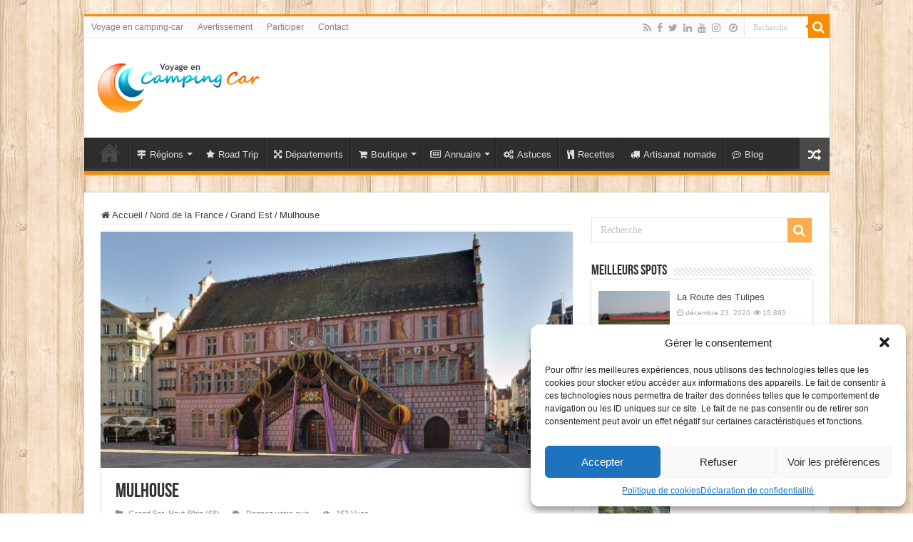

--- FILE ---
content_type: text/html; charset=UTF-8
request_url: https://www.camping-car.eu.com/mulhouse/
body_size: 40233
content:
<!DOCTYPE html>
<html lang="fr-FR" prefix="og: http://ogp.me/ns#">
<head>
<meta charset="UTF-8" />
<link rel="profile" href="https://gmpg.org/xfn/11" />
<link rel="pingback" href="https://www.camping-car.eu.com/xmlrpc.php" />
<script src="https://www.camping-car.eu.com/wp-content/themes/sahifa/js/jquery.js"></script>
<script charset="UTF-8" id="LA_COLLECT" src="//sdk.51.la/js-sdk-pro.min.js"></script>
<script>LA.init({id:"Kdgi8Tk12cWqIw2h",ck:"Kdgi8Tk12cWqIw2h"})</script>
<meta property="og:title" content="Mulhouse - Voyage en Camping-car"/>
<meta property="og:type" content="article"/>
<meta property="og:description" content="Voici une ville industrielle très fier de son passé. Son patrimoine industriel est bien mis en valeu"/>
<meta property="og:url" content="https://www.camping-car.eu.com/mulhouse/"/>
<meta property="og:site_name" content="Voyage en Camping-car"/>
<meta property="og:image" content="https://www.camping-car.eu.com/wp-content/uploads/2023/12/Mulhouse_-_Town_hall.jpg" />
<meta name='robots' content='index, follow, max-image-preview:large, max-snippet:-1, max-video-preview:-1' />

	<!-- This site is optimized with the Yoast SEO plugin v26.7 - https://yoast.com/wordpress/plugins/seo/ -->
	<title>Mulhouse en Camping-Car Haut-Rhin (68)</title>
	<meta name="description" content="Voici une ville industrielle très fier de son passé. Son patrimoine industriel est bien mis en valeur dans ses beaux musées : automobile, train, planète, étoffe et électricité, il y en a à voir. Mulhouse en camping-car c&#039;est aussi un très beau centre ville avec ses maisons anciennes et ses façades peintes." />
	<link rel="canonical" href="https://www.camping-car.eu.com/mulhouse/" />
	<meta property="og:locale" content="fr_FR" />
	<meta property="og:type" content="article" />
	<meta property="og:title" content="Mulhouse en Camping-Car Haut-Rhin (68)" />
	<meta property="og:description" content="Voici une ville industrielle très fier de son passé. Son patrimoine industriel est bien mis en valeur dans ses beaux musées : automobile, train, planète, étoffe et électricité, il y en a à voir. Mulhouse en camping-car c&#039;est aussi un très beau centre ville avec ses maisons anciennes et ses façades peintes." />
	<meta property="og:url" content="https://www.camping-car.eu.com/mulhouse/" />
	<meta property="og:site_name" content="Voyage en Camping-car" />
	<meta property="article:publisher" content="https://www.facebook.com/baladeduserenity" />
	<meta property="article:published_time" content="2023-12-05T09:10:53+00:00" />
	<meta property="article:modified_time" content="2024-04-25T23:12:18+00:00" />
	<meta property="og:image" content="https://www.camping-car.eu.com/wp-content/uploads/2023/12/Mulhouse_-_Town_hall.jpg" />
	<meta property="og:image:width" content="1199" />
	<meta property="og:image:height" content="801" />
	<meta property="og:image:type" content="image/jpeg" />
	<meta name="author" content="Kerguelen" />
	<meta name="twitter:card" content="summary_large_image" />
	<meta name="twitter:creator" content="@v_campingcar" />
	<meta name="twitter:site" content="@v_campingcar" />
	<meta name="twitter:label1" content="Écrit par" />
	<meta name="twitter:data1" content="Kerguelen" />
	<meta name="twitter:label2" content="Durée de lecture estimée" />
	<meta name="twitter:data2" content="4 minutes" />
	<script type="application/ld+json" class="yoast-schema-graph">{"@context":"https://schema.org","@graph":[{"@type":"Article","@id":"https://www.camping-car.eu.com/mulhouse/#article","isPartOf":{"@id":"https://www.camping-car.eu.com/mulhouse/"},"author":{"name":"Kerguelen","@id":"https://www.camping-car.eu.com/#/schema/person/cc414b0fbd867cf660ec9de26b6a98e4"},"headline":"Mulhouse","datePublished":"2023-12-05T09:10:53+00:00","dateModified":"2024-04-25T23:12:18+00:00","mainEntityOfPage":{"@id":"https://www.camping-car.eu.com/mulhouse/"},"wordCount":606,"commentCount":0,"publisher":{"@id":"https://www.camping-car.eu.com/#organization"},"image":{"@id":"https://www.camping-car.eu.com/mulhouse/#primaryimage"},"thumbnailUrl":"https://www.camping-car.eu.com/wp-content/uploads/2023/12/Mulhouse_-_Town_hall.jpg","keywords":["aire de camping-car","musée"],"articleSection":["Grand Est","Haut-Rhin (68)"],"inLanguage":"fr-FR","potentialAction":[{"@type":"CommentAction","name":"Comment","target":["https://www.camping-car.eu.com/mulhouse/#respond"]}]},{"@type":"WebPage","@id":"https://www.camping-car.eu.com/mulhouse/","url":"https://www.camping-car.eu.com/mulhouse/","name":"Mulhouse en Camping-Car Haut-Rhin (68)","isPartOf":{"@id":"https://www.camping-car.eu.com/#website"},"primaryImageOfPage":{"@id":"https://www.camping-car.eu.com/mulhouse/#primaryimage"},"image":{"@id":"https://www.camping-car.eu.com/mulhouse/#primaryimage"},"thumbnailUrl":"https://www.camping-car.eu.com/wp-content/uploads/2023/12/Mulhouse_-_Town_hall.jpg","datePublished":"2023-12-05T09:10:53+00:00","dateModified":"2024-04-25T23:12:18+00:00","description":"Voici une ville industrielle très fier de son passé. Son patrimoine industriel est bien mis en valeur dans ses beaux musées : automobile, train, planète, étoffe et électricité, il y en a à voir. Mulhouse en camping-car c'est aussi un très beau centre ville avec ses maisons anciennes et ses façades peintes.","breadcrumb":{"@id":"https://www.camping-car.eu.com/mulhouse/#breadcrumb"},"inLanguage":"fr-FR","potentialAction":[{"@type":"ReadAction","target":["https://www.camping-car.eu.com/mulhouse/"]}]},{"@type":"ImageObject","inLanguage":"fr-FR","@id":"https://www.camping-car.eu.com/mulhouse/#primaryimage","url":"https://www.camping-car.eu.com/wp-content/uploads/2023/12/Mulhouse_-_Town_hall.jpg","contentUrl":"https://www.camping-car.eu.com/wp-content/uploads/2023/12/Mulhouse_-_Town_hall.jpg","width":1199,"height":801,"caption":"Mulhouse"},{"@type":"BreadcrumbList","@id":"https://www.camping-car.eu.com/mulhouse/#breadcrumb","itemListElement":[{"@type":"ListItem","position":1,"name":"Accueil","item":"https://www.camping-car.eu.com/"},{"@type":"ListItem","position":2,"name":"Mulhouse"}]},{"@type":"WebSite","@id":"https://www.camping-car.eu.com/#website","url":"https://www.camping-car.eu.com/","name":"Voyage en Camping-car","description":"La balade du Serenity","publisher":{"@id":"https://www.camping-car.eu.com/#organization"},"alternateName":"Camping-car","potentialAction":[{"@type":"SearchAction","target":{"@type":"EntryPoint","urlTemplate":"https://www.camping-car.eu.com/?s={search_term_string}"},"query-input":{"@type":"PropertyValueSpecification","valueRequired":true,"valueName":"search_term_string"}}],"inLanguage":"fr-FR"},{"@type":"Organization","@id":"https://www.camping-car.eu.com/#organization","name":"Fun Factory","url":"https://www.camping-car.eu.com/","logo":{"@type":"ImageObject","inLanguage":"fr-FR","@id":"https://www.camping-car.eu.com/#/schema/logo/image/","url":"https://www.camping-car.eu.com/wp-content/uploads/2020/12/Sans-titre-1.png","contentUrl":"https://www.camping-car.eu.com/wp-content/uploads/2020/12/Sans-titre-1.png","width":200,"height":177,"caption":"Fun Factory"},"image":{"@id":"https://www.camping-car.eu.com/#/schema/logo/image/"},"sameAs":["https://www.facebook.com/baladeduserenity","https://x.com/v_campingcar","https://www.instagram.com/baladeduserenity/","https://www.linkedin.com/in/joel-marchetti-7ba40975/"]},{"@type":"Person","@id":"https://www.camping-car.eu.com/#/schema/person/cc414b0fbd867cf660ec9de26b6a98e4","name":"Kerguelen","image":{"@type":"ImageObject","inLanguage":"fr-FR","@id":"https://www.camping-car.eu.com/#/schema/person/image/","url":"https://secure.gravatar.com/avatar/8474d562b77e8a448c5f16c6cef5d0939020060d55332d9de603af02af66d45c?s=96&d=mm&r=g","contentUrl":"https://secure.gravatar.com/avatar/8474d562b77e8a448c5f16c6cef5d0939020060d55332d9de603af02af66d45c?s=96&d=mm&r=g","caption":"Kerguelen"},"sameAs":["https://www.fun-factory.pro"]}]}</script>
	<!-- / Yoast SEO plugin. -->


<link rel="alternate" type="application/rss+xml" title="Voyage en Camping-car &raquo; Flux" href="https://www.camping-car.eu.com/feed/" />
<link rel="alternate" type="application/rss+xml" title="Voyage en Camping-car &raquo; Flux des commentaires" href="https://www.camping-car.eu.com/comments/feed/" />
<link rel="alternate" type="application/rss+xml" title="Voyage en Camping-car &raquo; Mulhouse Flux des commentaires" href="https://www.camping-car.eu.com/mulhouse/feed/" />
<link rel="alternate" title="oEmbed (JSON)" type="application/json+oembed" href="https://www.camping-car.eu.com/wp-json/oembed/1.0/embed?url=https%3A%2F%2Fwww.camping-car.eu.com%2Fmulhouse%2F" />
<link rel="alternate" title="oEmbed (XML)" type="text/xml+oembed" href="https://www.camping-car.eu.com/wp-json/oembed/1.0/embed?url=https%3A%2F%2Fwww.camping-car.eu.com%2Fmulhouse%2F&#038;format=xml" />
<style id='wp-img-auto-sizes-contain-inline-css' type='text/css'>
img:is([sizes=auto i],[sizes^="auto," i]){contain-intrinsic-size:3000px 1500px}
/*# sourceURL=wp-img-auto-sizes-contain-inline-css */
</style>
<link rel='stylesheet' id='sbi_styles-css' href='https://www.camping-car.eu.com/wp-content/plugins/instagram-feed/css/sbi-styles.min.css' type='text/css' media='all' />
<style id='wp-emoji-styles-inline-css' type='text/css'>

	img.wp-smiley, img.emoji {
		display: inline !important;
		border: none !important;
		box-shadow: none !important;
		height: 1em !important;
		width: 1em !important;
		margin: 0 0.07em !important;
		vertical-align: -0.1em !important;
		background: none !important;
		padding: 0 !important;
	}
/*# sourceURL=wp-emoji-styles-inline-css */
</style>
<style id='wp-block-library-inline-css' type='text/css'>
:root{--wp-block-synced-color:#7a00df;--wp-block-synced-color--rgb:122,0,223;--wp-bound-block-color:var(--wp-block-synced-color);--wp-editor-canvas-background:#ddd;--wp-admin-theme-color:#007cba;--wp-admin-theme-color--rgb:0,124,186;--wp-admin-theme-color-darker-10:#006ba1;--wp-admin-theme-color-darker-10--rgb:0,107,160.5;--wp-admin-theme-color-darker-20:#005a87;--wp-admin-theme-color-darker-20--rgb:0,90,135;--wp-admin-border-width-focus:2px}@media (min-resolution:192dpi){:root{--wp-admin-border-width-focus:1.5px}}.wp-element-button{cursor:pointer}:root .has-very-light-gray-background-color{background-color:#eee}:root .has-very-dark-gray-background-color{background-color:#313131}:root .has-very-light-gray-color{color:#eee}:root .has-very-dark-gray-color{color:#313131}:root .has-vivid-green-cyan-to-vivid-cyan-blue-gradient-background{background:linear-gradient(135deg,#00d084,#0693e3)}:root .has-purple-crush-gradient-background{background:linear-gradient(135deg,#34e2e4,#4721fb 50%,#ab1dfe)}:root .has-hazy-dawn-gradient-background{background:linear-gradient(135deg,#faaca8,#dad0ec)}:root .has-subdued-olive-gradient-background{background:linear-gradient(135deg,#fafae1,#67a671)}:root .has-atomic-cream-gradient-background{background:linear-gradient(135deg,#fdd79a,#004a59)}:root .has-nightshade-gradient-background{background:linear-gradient(135deg,#330968,#31cdcf)}:root .has-midnight-gradient-background{background:linear-gradient(135deg,#020381,#2874fc)}:root{--wp--preset--font-size--normal:16px;--wp--preset--font-size--huge:42px}.has-regular-font-size{font-size:1em}.has-larger-font-size{font-size:2.625em}.has-normal-font-size{font-size:var(--wp--preset--font-size--normal)}.has-huge-font-size{font-size:var(--wp--preset--font-size--huge)}.has-text-align-center{text-align:center}.has-text-align-left{text-align:left}.has-text-align-right{text-align:right}.has-fit-text{white-space:nowrap!important}#end-resizable-editor-section{display:none}.aligncenter{clear:both}.items-justified-left{justify-content:flex-start}.items-justified-center{justify-content:center}.items-justified-right{justify-content:flex-end}.items-justified-space-between{justify-content:space-between}.screen-reader-text{border:0;clip-path:inset(50%);height:1px;margin:-1px;overflow:hidden;padding:0;position:absolute;width:1px;word-wrap:normal!important}.screen-reader-text:focus{background-color:#ddd;clip-path:none;color:#444;display:block;font-size:1em;height:auto;left:5px;line-height:normal;padding:15px 23px 14px;text-decoration:none;top:5px;width:auto;z-index:100000}html :where(.has-border-color){border-style:solid}html :where([style*=border-top-color]){border-top-style:solid}html :where([style*=border-right-color]){border-right-style:solid}html :where([style*=border-bottom-color]){border-bottom-style:solid}html :where([style*=border-left-color]){border-left-style:solid}html :where([style*=border-width]){border-style:solid}html :where([style*=border-top-width]){border-top-style:solid}html :where([style*=border-right-width]){border-right-style:solid}html :where([style*=border-bottom-width]){border-bottom-style:solid}html :where([style*=border-left-width]){border-left-style:solid}html :where(img[class*=wp-image-]){height:auto;max-width:100%}:where(figure){margin:0 0 1em}html :where(.is-position-sticky){--wp-admin--admin-bar--position-offset:var(--wp-admin--admin-bar--height,0px)}@media screen and (max-width:600px){html :where(.is-position-sticky){--wp-admin--admin-bar--position-offset:0px}}

/*# sourceURL=wp-block-library-inline-css */
</style><style id='wp-block-button-inline-css' type='text/css'>
.wp-block-button__link{align-content:center;box-sizing:border-box;cursor:pointer;display:inline-block;height:100%;text-align:center;word-break:break-word}.wp-block-button__link.aligncenter{text-align:center}.wp-block-button__link.alignright{text-align:right}:where(.wp-block-button__link){border-radius:9999px;box-shadow:none;padding:calc(.667em + 2px) calc(1.333em + 2px);text-decoration:none}.wp-block-button[style*=text-decoration] .wp-block-button__link{text-decoration:inherit}.wp-block-buttons>.wp-block-button.has-custom-width{max-width:none}.wp-block-buttons>.wp-block-button.has-custom-width .wp-block-button__link{width:100%}.wp-block-buttons>.wp-block-button.has-custom-font-size .wp-block-button__link{font-size:inherit}.wp-block-buttons>.wp-block-button.wp-block-button__width-25{width:calc(25% - var(--wp--style--block-gap, .5em)*.75)}.wp-block-buttons>.wp-block-button.wp-block-button__width-50{width:calc(50% - var(--wp--style--block-gap, .5em)*.5)}.wp-block-buttons>.wp-block-button.wp-block-button__width-75{width:calc(75% - var(--wp--style--block-gap, .5em)*.25)}.wp-block-buttons>.wp-block-button.wp-block-button__width-100{flex-basis:100%;width:100%}.wp-block-buttons.is-vertical>.wp-block-button.wp-block-button__width-25{width:25%}.wp-block-buttons.is-vertical>.wp-block-button.wp-block-button__width-50{width:50%}.wp-block-buttons.is-vertical>.wp-block-button.wp-block-button__width-75{width:75%}.wp-block-button.is-style-squared,.wp-block-button__link.wp-block-button.is-style-squared{border-radius:0}.wp-block-button.no-border-radius,.wp-block-button__link.no-border-radius{border-radius:0!important}:root :where(.wp-block-button .wp-block-button__link.is-style-outline),:root :where(.wp-block-button.is-style-outline>.wp-block-button__link){border:2px solid;padding:.667em 1.333em}:root :where(.wp-block-button .wp-block-button__link.is-style-outline:not(.has-text-color)),:root :where(.wp-block-button.is-style-outline>.wp-block-button__link:not(.has-text-color)){color:currentColor}:root :where(.wp-block-button .wp-block-button__link.is-style-outline:not(.has-background)),:root :where(.wp-block-button.is-style-outline>.wp-block-button__link:not(.has-background)){background-color:initial;background-image:none}
/*# sourceURL=https://www.camping-car.eu.com/wp-includes/blocks/button/style.min.css */
</style>
<style id='wp-block-heading-inline-css' type='text/css'>
h1:where(.wp-block-heading).has-background,h2:where(.wp-block-heading).has-background,h3:where(.wp-block-heading).has-background,h4:where(.wp-block-heading).has-background,h5:where(.wp-block-heading).has-background,h6:where(.wp-block-heading).has-background{padding:1.25em 2.375em}h1.has-text-align-left[style*=writing-mode]:where([style*=vertical-lr]),h1.has-text-align-right[style*=writing-mode]:where([style*=vertical-rl]),h2.has-text-align-left[style*=writing-mode]:where([style*=vertical-lr]),h2.has-text-align-right[style*=writing-mode]:where([style*=vertical-rl]),h3.has-text-align-left[style*=writing-mode]:where([style*=vertical-lr]),h3.has-text-align-right[style*=writing-mode]:where([style*=vertical-rl]),h4.has-text-align-left[style*=writing-mode]:where([style*=vertical-lr]),h4.has-text-align-right[style*=writing-mode]:where([style*=vertical-rl]),h5.has-text-align-left[style*=writing-mode]:where([style*=vertical-lr]),h5.has-text-align-right[style*=writing-mode]:where([style*=vertical-rl]),h6.has-text-align-left[style*=writing-mode]:where([style*=vertical-lr]),h6.has-text-align-right[style*=writing-mode]:where([style*=vertical-rl]){rotate:180deg}
/*# sourceURL=https://www.camping-car.eu.com/wp-includes/blocks/heading/style.min.css */
</style>
<style id='wp-block-image-inline-css' type='text/css'>
.wp-block-image>a,.wp-block-image>figure>a{display:inline-block}.wp-block-image img{box-sizing:border-box;height:auto;max-width:100%;vertical-align:bottom}@media not (prefers-reduced-motion){.wp-block-image img.hide{visibility:hidden}.wp-block-image img.show{animation:show-content-image .4s}}.wp-block-image[style*=border-radius] img,.wp-block-image[style*=border-radius]>a{border-radius:inherit}.wp-block-image.has-custom-border img{box-sizing:border-box}.wp-block-image.aligncenter{text-align:center}.wp-block-image.alignfull>a,.wp-block-image.alignwide>a{width:100%}.wp-block-image.alignfull img,.wp-block-image.alignwide img{height:auto;width:100%}.wp-block-image .aligncenter,.wp-block-image .alignleft,.wp-block-image .alignright,.wp-block-image.aligncenter,.wp-block-image.alignleft,.wp-block-image.alignright{display:table}.wp-block-image .aligncenter>figcaption,.wp-block-image .alignleft>figcaption,.wp-block-image .alignright>figcaption,.wp-block-image.aligncenter>figcaption,.wp-block-image.alignleft>figcaption,.wp-block-image.alignright>figcaption{caption-side:bottom;display:table-caption}.wp-block-image .alignleft{float:left;margin:.5em 1em .5em 0}.wp-block-image .alignright{float:right;margin:.5em 0 .5em 1em}.wp-block-image .aligncenter{margin-left:auto;margin-right:auto}.wp-block-image :where(figcaption){margin-bottom:1em;margin-top:.5em}.wp-block-image.is-style-circle-mask img{border-radius:9999px}@supports ((-webkit-mask-image:none) or (mask-image:none)) or (-webkit-mask-image:none){.wp-block-image.is-style-circle-mask img{border-radius:0;-webkit-mask-image:url('data:image/svg+xml;utf8,<svg viewBox="0 0 100 100" xmlns="http://www.w3.org/2000/svg"><circle cx="50" cy="50" r="50"/></svg>');mask-image:url('data:image/svg+xml;utf8,<svg viewBox="0 0 100 100" xmlns="http://www.w3.org/2000/svg"><circle cx="50" cy="50" r="50"/></svg>');mask-mode:alpha;-webkit-mask-position:center;mask-position:center;-webkit-mask-repeat:no-repeat;mask-repeat:no-repeat;-webkit-mask-size:contain;mask-size:contain}}:root :where(.wp-block-image.is-style-rounded img,.wp-block-image .is-style-rounded img){border-radius:9999px}.wp-block-image figure{margin:0}.wp-lightbox-container{display:flex;flex-direction:column;position:relative}.wp-lightbox-container img{cursor:zoom-in}.wp-lightbox-container img:hover+button{opacity:1}.wp-lightbox-container button{align-items:center;backdrop-filter:blur(16px) saturate(180%);background-color:#5a5a5a40;border:none;border-radius:4px;cursor:zoom-in;display:flex;height:20px;justify-content:center;opacity:0;padding:0;position:absolute;right:16px;text-align:center;top:16px;width:20px;z-index:100}@media not (prefers-reduced-motion){.wp-lightbox-container button{transition:opacity .2s ease}}.wp-lightbox-container button:focus-visible{outline:3px auto #5a5a5a40;outline:3px auto -webkit-focus-ring-color;outline-offset:3px}.wp-lightbox-container button:hover{cursor:pointer;opacity:1}.wp-lightbox-container button:focus{opacity:1}.wp-lightbox-container button:focus,.wp-lightbox-container button:hover,.wp-lightbox-container button:not(:hover):not(:active):not(.has-background){background-color:#5a5a5a40;border:none}.wp-lightbox-overlay{box-sizing:border-box;cursor:zoom-out;height:100vh;left:0;overflow:hidden;position:fixed;top:0;visibility:hidden;width:100%;z-index:100000}.wp-lightbox-overlay .close-button{align-items:center;cursor:pointer;display:flex;justify-content:center;min-height:40px;min-width:40px;padding:0;position:absolute;right:calc(env(safe-area-inset-right) + 16px);top:calc(env(safe-area-inset-top) + 16px);z-index:5000000}.wp-lightbox-overlay .close-button:focus,.wp-lightbox-overlay .close-button:hover,.wp-lightbox-overlay .close-button:not(:hover):not(:active):not(.has-background){background:none;border:none}.wp-lightbox-overlay .lightbox-image-container{height:var(--wp--lightbox-container-height);left:50%;overflow:hidden;position:absolute;top:50%;transform:translate(-50%,-50%);transform-origin:top left;width:var(--wp--lightbox-container-width);z-index:9999999999}.wp-lightbox-overlay .wp-block-image{align-items:center;box-sizing:border-box;display:flex;height:100%;justify-content:center;margin:0;position:relative;transform-origin:0 0;width:100%;z-index:3000000}.wp-lightbox-overlay .wp-block-image img{height:var(--wp--lightbox-image-height);min-height:var(--wp--lightbox-image-height);min-width:var(--wp--lightbox-image-width);width:var(--wp--lightbox-image-width)}.wp-lightbox-overlay .wp-block-image figcaption{display:none}.wp-lightbox-overlay button{background:none;border:none}.wp-lightbox-overlay .scrim{background-color:#fff;height:100%;opacity:.9;position:absolute;width:100%;z-index:2000000}.wp-lightbox-overlay.active{visibility:visible}@media not (prefers-reduced-motion){.wp-lightbox-overlay.active{animation:turn-on-visibility .25s both}.wp-lightbox-overlay.active img{animation:turn-on-visibility .35s both}.wp-lightbox-overlay.show-closing-animation:not(.active){animation:turn-off-visibility .35s both}.wp-lightbox-overlay.show-closing-animation:not(.active) img{animation:turn-off-visibility .25s both}.wp-lightbox-overlay.zoom.active{animation:none;opacity:1;visibility:visible}.wp-lightbox-overlay.zoom.active .lightbox-image-container{animation:lightbox-zoom-in .4s}.wp-lightbox-overlay.zoom.active .lightbox-image-container img{animation:none}.wp-lightbox-overlay.zoom.active .scrim{animation:turn-on-visibility .4s forwards}.wp-lightbox-overlay.zoom.show-closing-animation:not(.active){animation:none}.wp-lightbox-overlay.zoom.show-closing-animation:not(.active) .lightbox-image-container{animation:lightbox-zoom-out .4s}.wp-lightbox-overlay.zoom.show-closing-animation:not(.active) .lightbox-image-container img{animation:none}.wp-lightbox-overlay.zoom.show-closing-animation:not(.active) .scrim{animation:turn-off-visibility .4s forwards}}@keyframes show-content-image{0%{visibility:hidden}99%{visibility:hidden}to{visibility:visible}}@keyframes turn-on-visibility{0%{opacity:0}to{opacity:1}}@keyframes turn-off-visibility{0%{opacity:1;visibility:visible}99%{opacity:0;visibility:visible}to{opacity:0;visibility:hidden}}@keyframes lightbox-zoom-in{0%{transform:translate(calc((-100vw + var(--wp--lightbox-scrollbar-width))/2 + var(--wp--lightbox-initial-left-position)),calc(-50vh + var(--wp--lightbox-initial-top-position))) scale(var(--wp--lightbox-scale))}to{transform:translate(-50%,-50%) scale(1)}}@keyframes lightbox-zoom-out{0%{transform:translate(-50%,-50%) scale(1);visibility:visible}99%{visibility:visible}to{transform:translate(calc((-100vw + var(--wp--lightbox-scrollbar-width))/2 + var(--wp--lightbox-initial-left-position)),calc(-50vh + var(--wp--lightbox-initial-top-position))) scale(var(--wp--lightbox-scale));visibility:hidden}}
/*# sourceURL=https://www.camping-car.eu.com/wp-includes/blocks/image/style.min.css */
</style>
<style id='wp-block-buttons-inline-css' type='text/css'>
.wp-block-buttons{box-sizing:border-box}.wp-block-buttons.is-vertical{flex-direction:column}.wp-block-buttons.is-vertical>.wp-block-button:last-child{margin-bottom:0}.wp-block-buttons>.wp-block-button{display:inline-block;margin:0}.wp-block-buttons.is-content-justification-left{justify-content:flex-start}.wp-block-buttons.is-content-justification-left.is-vertical{align-items:flex-start}.wp-block-buttons.is-content-justification-center{justify-content:center}.wp-block-buttons.is-content-justification-center.is-vertical{align-items:center}.wp-block-buttons.is-content-justification-right{justify-content:flex-end}.wp-block-buttons.is-content-justification-right.is-vertical{align-items:flex-end}.wp-block-buttons.is-content-justification-space-between{justify-content:space-between}.wp-block-buttons.aligncenter{text-align:center}.wp-block-buttons:not(.is-content-justification-space-between,.is-content-justification-right,.is-content-justification-left,.is-content-justification-center) .wp-block-button.aligncenter{margin-left:auto;margin-right:auto;width:100%}.wp-block-buttons[style*=text-decoration] .wp-block-button,.wp-block-buttons[style*=text-decoration] .wp-block-button__link{text-decoration:inherit}.wp-block-buttons.has-custom-font-size .wp-block-button__link{font-size:inherit}.wp-block-buttons .wp-block-button__link{width:100%}.wp-block-button.aligncenter{text-align:center}
/*# sourceURL=https://www.camping-car.eu.com/wp-includes/blocks/buttons/style.min.css */
</style>
<style id='wp-block-embed-inline-css' type='text/css'>
.wp-block-embed.alignleft,.wp-block-embed.alignright,.wp-block[data-align=left]>[data-type="core/embed"],.wp-block[data-align=right]>[data-type="core/embed"]{max-width:360px;width:100%}.wp-block-embed.alignleft .wp-block-embed__wrapper,.wp-block-embed.alignright .wp-block-embed__wrapper,.wp-block[data-align=left]>[data-type="core/embed"] .wp-block-embed__wrapper,.wp-block[data-align=right]>[data-type="core/embed"] .wp-block-embed__wrapper{min-width:280px}.wp-block-cover .wp-block-embed{min-height:240px;min-width:320px}.wp-block-embed{overflow-wrap:break-word}.wp-block-embed :where(figcaption){margin-bottom:1em;margin-top:.5em}.wp-block-embed iframe{max-width:100%}.wp-block-embed__wrapper{position:relative}.wp-embed-responsive .wp-has-aspect-ratio .wp-block-embed__wrapper:before{content:"";display:block;padding-top:50%}.wp-embed-responsive .wp-has-aspect-ratio iframe{bottom:0;height:100%;left:0;position:absolute;right:0;top:0;width:100%}.wp-embed-responsive .wp-embed-aspect-21-9 .wp-block-embed__wrapper:before{padding-top:42.85%}.wp-embed-responsive .wp-embed-aspect-18-9 .wp-block-embed__wrapper:before{padding-top:50%}.wp-embed-responsive .wp-embed-aspect-16-9 .wp-block-embed__wrapper:before{padding-top:56.25%}.wp-embed-responsive .wp-embed-aspect-4-3 .wp-block-embed__wrapper:before{padding-top:75%}.wp-embed-responsive .wp-embed-aspect-1-1 .wp-block-embed__wrapper:before{padding-top:100%}.wp-embed-responsive .wp-embed-aspect-9-16 .wp-block-embed__wrapper:before{padding-top:177.77%}.wp-embed-responsive .wp-embed-aspect-1-2 .wp-block-embed__wrapper:before{padding-top:200%}
/*# sourceURL=https://www.camping-car.eu.com/wp-includes/blocks/embed/style.min.css */
</style>
<style id='wp-block-paragraph-inline-css' type='text/css'>
.is-small-text{font-size:.875em}.is-regular-text{font-size:1em}.is-large-text{font-size:2.25em}.is-larger-text{font-size:3em}.has-drop-cap:not(:focus):first-letter{float:left;font-size:8.4em;font-style:normal;font-weight:100;line-height:.68;margin:.05em .1em 0 0;text-transform:uppercase}body.rtl .has-drop-cap:not(:focus):first-letter{float:none;margin-left:.1em}p.has-drop-cap.has-background{overflow:hidden}:root :where(p.has-background){padding:1.25em 2.375em}:where(p.has-text-color:not(.has-link-color)) a{color:inherit}p.has-text-align-left[style*="writing-mode:vertical-lr"],p.has-text-align-right[style*="writing-mode:vertical-rl"]{rotate:180deg}
/*# sourceURL=https://www.camping-car.eu.com/wp-includes/blocks/paragraph/style.min.css */
</style>
<style id='global-styles-inline-css' type='text/css'>
:root{--wp--preset--aspect-ratio--square: 1;--wp--preset--aspect-ratio--4-3: 4/3;--wp--preset--aspect-ratio--3-4: 3/4;--wp--preset--aspect-ratio--3-2: 3/2;--wp--preset--aspect-ratio--2-3: 2/3;--wp--preset--aspect-ratio--16-9: 16/9;--wp--preset--aspect-ratio--9-16: 9/16;--wp--preset--color--black: #000000;--wp--preset--color--cyan-bluish-gray: #abb8c3;--wp--preset--color--white: #ffffff;--wp--preset--color--pale-pink: #f78da7;--wp--preset--color--vivid-red: #cf2e2e;--wp--preset--color--luminous-vivid-orange: #ff6900;--wp--preset--color--luminous-vivid-amber: #fcb900;--wp--preset--color--light-green-cyan: #7bdcb5;--wp--preset--color--vivid-green-cyan: #00d084;--wp--preset--color--pale-cyan-blue: #8ed1fc;--wp--preset--color--vivid-cyan-blue: #0693e3;--wp--preset--color--vivid-purple: #9b51e0;--wp--preset--gradient--vivid-cyan-blue-to-vivid-purple: linear-gradient(135deg,rgb(6,147,227) 0%,rgb(155,81,224) 100%);--wp--preset--gradient--light-green-cyan-to-vivid-green-cyan: linear-gradient(135deg,rgb(122,220,180) 0%,rgb(0,208,130) 100%);--wp--preset--gradient--luminous-vivid-amber-to-luminous-vivid-orange: linear-gradient(135deg,rgb(252,185,0) 0%,rgb(255,105,0) 100%);--wp--preset--gradient--luminous-vivid-orange-to-vivid-red: linear-gradient(135deg,rgb(255,105,0) 0%,rgb(207,46,46) 100%);--wp--preset--gradient--very-light-gray-to-cyan-bluish-gray: linear-gradient(135deg,rgb(238,238,238) 0%,rgb(169,184,195) 100%);--wp--preset--gradient--cool-to-warm-spectrum: linear-gradient(135deg,rgb(74,234,220) 0%,rgb(151,120,209) 20%,rgb(207,42,186) 40%,rgb(238,44,130) 60%,rgb(251,105,98) 80%,rgb(254,248,76) 100%);--wp--preset--gradient--blush-light-purple: linear-gradient(135deg,rgb(255,206,236) 0%,rgb(152,150,240) 100%);--wp--preset--gradient--blush-bordeaux: linear-gradient(135deg,rgb(254,205,165) 0%,rgb(254,45,45) 50%,rgb(107,0,62) 100%);--wp--preset--gradient--luminous-dusk: linear-gradient(135deg,rgb(255,203,112) 0%,rgb(199,81,192) 50%,rgb(65,88,208) 100%);--wp--preset--gradient--pale-ocean: linear-gradient(135deg,rgb(255,245,203) 0%,rgb(182,227,212) 50%,rgb(51,167,181) 100%);--wp--preset--gradient--electric-grass: linear-gradient(135deg,rgb(202,248,128) 0%,rgb(113,206,126) 100%);--wp--preset--gradient--midnight: linear-gradient(135deg,rgb(2,3,129) 0%,rgb(40,116,252) 100%);--wp--preset--font-size--small: 13px;--wp--preset--font-size--medium: 20px;--wp--preset--font-size--large: 36px;--wp--preset--font-size--x-large: 42px;--wp--preset--spacing--20: 0.44rem;--wp--preset--spacing--30: 0.67rem;--wp--preset--spacing--40: 1rem;--wp--preset--spacing--50: 1.5rem;--wp--preset--spacing--60: 2.25rem;--wp--preset--spacing--70: 3.38rem;--wp--preset--spacing--80: 5.06rem;--wp--preset--shadow--natural: 6px 6px 9px rgba(0, 0, 0, 0.2);--wp--preset--shadow--deep: 12px 12px 50px rgba(0, 0, 0, 0.4);--wp--preset--shadow--sharp: 6px 6px 0px rgba(0, 0, 0, 0.2);--wp--preset--shadow--outlined: 6px 6px 0px -3px rgb(255, 255, 255), 6px 6px rgb(0, 0, 0);--wp--preset--shadow--crisp: 6px 6px 0px rgb(0, 0, 0);}:where(.is-layout-flex){gap: 0.5em;}:where(.is-layout-grid){gap: 0.5em;}body .is-layout-flex{display: flex;}.is-layout-flex{flex-wrap: wrap;align-items: center;}.is-layout-flex > :is(*, div){margin: 0;}body .is-layout-grid{display: grid;}.is-layout-grid > :is(*, div){margin: 0;}:where(.wp-block-columns.is-layout-flex){gap: 2em;}:where(.wp-block-columns.is-layout-grid){gap: 2em;}:where(.wp-block-post-template.is-layout-flex){gap: 1.25em;}:where(.wp-block-post-template.is-layout-grid){gap: 1.25em;}.has-black-color{color: var(--wp--preset--color--black) !important;}.has-cyan-bluish-gray-color{color: var(--wp--preset--color--cyan-bluish-gray) !important;}.has-white-color{color: var(--wp--preset--color--white) !important;}.has-pale-pink-color{color: var(--wp--preset--color--pale-pink) !important;}.has-vivid-red-color{color: var(--wp--preset--color--vivid-red) !important;}.has-luminous-vivid-orange-color{color: var(--wp--preset--color--luminous-vivid-orange) !important;}.has-luminous-vivid-amber-color{color: var(--wp--preset--color--luminous-vivid-amber) !important;}.has-light-green-cyan-color{color: var(--wp--preset--color--light-green-cyan) !important;}.has-vivid-green-cyan-color{color: var(--wp--preset--color--vivid-green-cyan) !important;}.has-pale-cyan-blue-color{color: var(--wp--preset--color--pale-cyan-blue) !important;}.has-vivid-cyan-blue-color{color: var(--wp--preset--color--vivid-cyan-blue) !important;}.has-vivid-purple-color{color: var(--wp--preset--color--vivid-purple) !important;}.has-black-background-color{background-color: var(--wp--preset--color--black) !important;}.has-cyan-bluish-gray-background-color{background-color: var(--wp--preset--color--cyan-bluish-gray) !important;}.has-white-background-color{background-color: var(--wp--preset--color--white) !important;}.has-pale-pink-background-color{background-color: var(--wp--preset--color--pale-pink) !important;}.has-vivid-red-background-color{background-color: var(--wp--preset--color--vivid-red) !important;}.has-luminous-vivid-orange-background-color{background-color: var(--wp--preset--color--luminous-vivid-orange) !important;}.has-luminous-vivid-amber-background-color{background-color: var(--wp--preset--color--luminous-vivid-amber) !important;}.has-light-green-cyan-background-color{background-color: var(--wp--preset--color--light-green-cyan) !important;}.has-vivid-green-cyan-background-color{background-color: var(--wp--preset--color--vivid-green-cyan) !important;}.has-pale-cyan-blue-background-color{background-color: var(--wp--preset--color--pale-cyan-blue) !important;}.has-vivid-cyan-blue-background-color{background-color: var(--wp--preset--color--vivid-cyan-blue) !important;}.has-vivid-purple-background-color{background-color: var(--wp--preset--color--vivid-purple) !important;}.has-black-border-color{border-color: var(--wp--preset--color--black) !important;}.has-cyan-bluish-gray-border-color{border-color: var(--wp--preset--color--cyan-bluish-gray) !important;}.has-white-border-color{border-color: var(--wp--preset--color--white) !important;}.has-pale-pink-border-color{border-color: var(--wp--preset--color--pale-pink) !important;}.has-vivid-red-border-color{border-color: var(--wp--preset--color--vivid-red) !important;}.has-luminous-vivid-orange-border-color{border-color: var(--wp--preset--color--luminous-vivid-orange) !important;}.has-luminous-vivid-amber-border-color{border-color: var(--wp--preset--color--luminous-vivid-amber) !important;}.has-light-green-cyan-border-color{border-color: var(--wp--preset--color--light-green-cyan) !important;}.has-vivid-green-cyan-border-color{border-color: var(--wp--preset--color--vivid-green-cyan) !important;}.has-pale-cyan-blue-border-color{border-color: var(--wp--preset--color--pale-cyan-blue) !important;}.has-vivid-cyan-blue-border-color{border-color: var(--wp--preset--color--vivid-cyan-blue) !important;}.has-vivid-purple-border-color{border-color: var(--wp--preset--color--vivid-purple) !important;}.has-vivid-cyan-blue-to-vivid-purple-gradient-background{background: var(--wp--preset--gradient--vivid-cyan-blue-to-vivid-purple) !important;}.has-light-green-cyan-to-vivid-green-cyan-gradient-background{background: var(--wp--preset--gradient--light-green-cyan-to-vivid-green-cyan) !important;}.has-luminous-vivid-amber-to-luminous-vivid-orange-gradient-background{background: var(--wp--preset--gradient--luminous-vivid-amber-to-luminous-vivid-orange) !important;}.has-luminous-vivid-orange-to-vivid-red-gradient-background{background: var(--wp--preset--gradient--luminous-vivid-orange-to-vivid-red) !important;}.has-very-light-gray-to-cyan-bluish-gray-gradient-background{background: var(--wp--preset--gradient--very-light-gray-to-cyan-bluish-gray) !important;}.has-cool-to-warm-spectrum-gradient-background{background: var(--wp--preset--gradient--cool-to-warm-spectrum) !important;}.has-blush-light-purple-gradient-background{background: var(--wp--preset--gradient--blush-light-purple) !important;}.has-blush-bordeaux-gradient-background{background: var(--wp--preset--gradient--blush-bordeaux) !important;}.has-luminous-dusk-gradient-background{background: var(--wp--preset--gradient--luminous-dusk) !important;}.has-pale-ocean-gradient-background{background: var(--wp--preset--gradient--pale-ocean) !important;}.has-electric-grass-gradient-background{background: var(--wp--preset--gradient--electric-grass) !important;}.has-midnight-gradient-background{background: var(--wp--preset--gradient--midnight) !important;}.has-small-font-size{font-size: var(--wp--preset--font-size--small) !important;}.has-medium-font-size{font-size: var(--wp--preset--font-size--medium) !important;}.has-large-font-size{font-size: var(--wp--preset--font-size--large) !important;}.has-x-large-font-size{font-size: var(--wp--preset--font-size--x-large) !important;}
/*# sourceURL=global-styles-inline-css */
</style>
<style id='block-style-variation-styles-inline-css' type='text/css'>
:root :where(.wp-block-button.is-style-outline--1 .wp-block-button__link){background: transparent none;border-color: currentColor;border-width: 2px;border-style: solid;color: currentColor;padding-top: 0.667em;padding-right: 1.33em;padding-bottom: 0.667em;padding-left: 1.33em;}
:root :where(.wp-block-button.is-style-outline--2 .wp-block-button__link){background: transparent none;border-color: currentColor;border-width: 2px;border-style: solid;color: currentColor;padding-top: 0.667em;padding-right: 1.33em;padding-bottom: 0.667em;padding-left: 1.33em;}
:root :where(.wp-block-button.is-style-outline--3 .wp-block-button__link){background: transparent none;border-color: currentColor;border-width: 2px;border-style: solid;color: currentColor;padding-top: 0.667em;padding-right: 1.33em;padding-bottom: 0.667em;padding-left: 1.33em;}
/*# sourceURL=block-style-variation-styles-inline-css */
</style>

<style id='classic-theme-styles-inline-css' type='text/css'>
/*! This file is auto-generated */
.wp-block-button__link{color:#fff;background-color:#32373c;border-radius:9999px;box-shadow:none;text-decoration:none;padding:calc(.667em + 2px) calc(1.333em + 2px);font-size:1.125em}.wp-block-file__button{background:#32373c;color:#fff;text-decoration:none}
/*# sourceURL=/wp-includes/css/classic-themes.min.css */
</style>
<link rel='stylesheet' id='advpsStyleSheet-css' href='https://www.camping-car.eu.com/wp-content/plugins/advanced-post-slider/advps-style.css' type='text/css' media='all' />
<link rel='stylesheet' id='wpa-css-css' href='https://www.camping-car.eu.com/wp-content/plugins/honeypot/includes/css/wpa.css' type='text/css' media='all' />
<link rel='stylesheet' id='taqyeem-buttons-style-css' href='https://www.camping-car.eu.com/wp-content/plugins/taqyeem-buttons/assets/style.css' type='text/css' media='all' />
<link rel='stylesheet' id='taqyeem-style-css' href='https://www.camping-car.eu.com/wp-content/plugins/taqyeem/style.css' type='text/css' media='all' />
<link rel='stylesheet' id='cmplz-general-css' href='https://www.camping-car.eu.com/wp-content/plugins/complianz-gdpr/assets/css/cookieblocker.min.css' type='text/css' media='all' />
<link rel='stylesheet' id='tie-style-css' href='https://www.camping-car.eu.com/wp-content/themes/sahifa/style.css' type='text/css' media='all' />
<link rel='stylesheet' id='tie-ilightbox-skin-css' href='https://www.camping-car.eu.com/wp-content/themes/sahifa/css/ilightbox/dark-skin/skin.css' type='text/css' media='all' />
<script type="text/javascript" src="https://www.camping-car.eu.com/wp-includes/js/jquery/jquery.min.js" id="jquery-core-js"></script>
<script type="text/javascript" src="https://www.camping-car.eu.com/wp-includes/js/jquery/jquery-migrate.min.js" id="jquery-migrate-js"></script>
<script type="text/javascript" src="https://www.camping-car.eu.com/wp-content/plugins/advanced-post-slider/js/advps.frnt.script.js" id="advps_front_script-js"></script>
<script type="text/javascript" src="https://www.camping-car.eu.com/wp-content/plugins/advanced-post-slider/bxslider/jquery.bxslider.min.js" id="advps_jbx-js"></script>
<script type="text/javascript" src="https://www.camping-car.eu.com/wp-content/plugins/taqyeem/js/tie.js" id="taqyeem-main-js"></script>
<script type="text/javascript" id="tie-postviews-cache-js-extra">
/* <![CDATA[ */
var tieViewsCacheL10n = {"admin_ajax_url":"https://www.camping-car.eu.com/wp-admin/admin-ajax.php","post_id":"44045"};
//# sourceURL=tie-postviews-cache-js-extra
/* ]]> */
</script>
<script type="text/javascript" src="https://www.camping-car.eu.com/wp-content/themes/sahifa/js/postviews-cache.js" id="tie-postviews-cache-js"></script>
<link rel="https://api.w.org/" href="https://www.camping-car.eu.com/wp-json/" /><link rel="alternate" title="JSON" type="application/json" href="https://www.camping-car.eu.com/wp-json/wp/v2/posts/44045" /><link rel="EditURI" type="application/rsd+xml" title="RSD" href="https://www.camping-car.eu.com/xmlrpc.php?rsd" />
<meta name="generator" content="WordPress 6.9" />
<link rel='shortlink' href='https://www.camping-car.eu.com/?p=44045' />
<script type='text/javascript'>
/* <![CDATA[ */
var taqyeem = {"ajaxurl":"https://www.camping-car.eu.com/wp-admin/admin-ajax.php" , "your_rating":"Your Rating:"};
/* ]]> */
</script>

<style type="text/css" media="screen">

</style>
			<style>.cmplz-hidden {
					display: none !important;
				}</style><!-- Analytics by WP Statistics - https://wp-statistics.com -->
<link rel="shortcut icon" href="https://www.camping-car.eu.com/wp-content/uploads/2021/03/favicon.png" title="Favicon" />
<!--[if IE]>
<script type="text/javascript">jQuery(document).ready(function (){ jQuery(".menu-item").has("ul").children("a").attr("aria-haspopup", "true");});</script>
<![endif]-->
<!--[if lt IE 9]>
<script src="https://www.camping-car.eu.com/wp-content/themes/sahifa/js/html5.js"></script>
<script src="https://www.camping-car.eu.com/wp-content/themes/sahifa/js/selectivizr-min.js"></script>
<![endif]-->
<!--[if IE 9]>
<link rel="stylesheet" type="text/css" media="all" href="https://www.camping-car.eu.com/wp-content/themes/sahifa/css/ie9.css" />
<![endif]-->
<!--[if IE 8]>
<link rel="stylesheet" type="text/css" media="all" href="https://www.camping-car.eu.com/wp-content/themes/sahifa/css/ie8.css" />
<![endif]-->
<!--[if IE 7]>
<link rel="stylesheet" type="text/css" media="all" href="https://www.camping-car.eu.com/wp-content/themes/sahifa/css/ie7.css" />
<![endif]-->


<meta name="viewport" content="width=1045" />

<meta name="google-site-verification" content="teppMGalRc3hLF54qONgzMuUl0klfq7y19ZpgWTlM8Q" />

<style type="text/css" media="screen">


body {
	background-image : url(https://www.camping-car.eu.com/wp-content/themes/sahifa/images/patterns/body-bg46.png);
	background-position: top center;
}

.social-icons.social-colored .fa-compass:before {
	background: #ff5959 ;
}

.wp-block-button {
 width:100%;
padding-bottom:20px;
}
.wp-block-button__link {
padding:5px;
margin:0px;
width:100%;
.bx-wrapper {
padding-top:100px;
}
.archive-meta {
font-size:+2;
}
}


.entry h2{
padding-top:20px;
font-family: Helvetica;
font-weight: normal;
font-size: 22px;
}
.entry h3 {
font-size:1.24em;
font-weight:bold;
}

.wp-block-buttons {
display:block;
padding-top: 20px;
clear : both;
}
.archive-meta {
font-size:16px;
}</style>

		<script type="text/javascript">
			/* <![CDATA[ */
				var sf_position = '0';
				var sf_templates = "<a href=\"{search_url_escaped}\">View All Results<\/a>";
				var sf_input = '.search-live';
				jQuery(document).ready(function(){
					jQuery(sf_input).ajaxyLiveSearch({"expand":false,"searchUrl":"https:\/\/www.camping-car.eu.com\/?s=%s","text":"Search","delay":500,"iwidth":180,"width":315,"ajaxUrl":"https:\/\/www.camping-car.eu.com\/wp-admin\/admin-ajax.php","rtl":0});
					jQuery(".live-search_ajaxy-selective-input").keyup(function() {
						var width = jQuery(this).val().length * 8;
						if(width < 50) {
							width = 50;
						}
						jQuery(this).width(width);
					});
					jQuery(".live-search_ajaxy-selective-search").click(function() {
						jQuery(this).find(".live-search_ajaxy-selective-input").focus();
					});
					jQuery(".live-search_ajaxy-selective-close").click(function() {
						jQuery(this).parent().remove();
					});
				});
			/* ]]> */
		</script>
		<link rel="icon" href="https://www.camping-car.eu.com/wp-content/uploads/2020/11/cropped-cc-service-1-32x32.png" sizes="32x32" />
<link rel="icon" href="https://www.camping-car.eu.com/wp-content/uploads/2020/11/cropped-cc-service-1-192x192.png" sizes="192x192" />
<link rel="apple-touch-icon" href="https://www.camping-car.eu.com/wp-content/uploads/2020/11/cropped-cc-service-1-180x180.png" />
<meta name="msapplication-TileImage" content="https://www.camping-car.eu.com/wp-content/uploads/2020/11/cropped-cc-service-1-270x270.png" />
		<style type="text/css" id="wp-custom-css">
			h3 {font-size:1em;}
h2 {float: left;width: 100%;}
.tags a::before {
    content: '#';
}		</style>
		</head>
<body data-rsssl=1 data-cmplz=1 id="top" class="wp-singular post-template-default single single-post postid-44045 single-format-standard wp-theme-sahifa lazy-enabled">

<div class="wrapper-outer">

	<div class="background-cover"></div>

	<aside id="slide-out">

			<div class="search-mobile">
			<form method="get" id="searchform-mobile" action="https://www.camping-car.eu.com/">
				<button class="search-button" type="submit" value="Recherche"><i class="fa fa-search"></i></button>
				<input type="text" id="s-mobile" name="s" title="Recherche" value="Recherche" onfocus="if (this.value == 'Recherche') {this.value = '';}" onblur="if (this.value == '') {this.value = 'Recherche';}"  />
			</form>
		</div><!-- .search-mobile /-->
	
			<div class="social-icons">
		<a class="ttip-none" title="Rss" href="https://www.camping-car.eu.com/feed/" target="_blank"><i class="fa fa-rss"></i></a><a class="ttip-none" title="Facebook" href="https://www.facebook.com/La-balade-du-Serenity-106766574621946" target="_blank"><i class="fa fa-facebook"></i></a><a class="ttip-none" title="Twitter" href="https://twitter.com/v_campingcar" target="_blank"><i class="fa fa-twitter"></i></a><a class="ttip-none" title="LinkedIn" href="https://www.linkedin.com/in/joel-marchetti-7ba40975/" target="_blank"><i class="fa fa-linkedin"></i></a><a class="ttip-none" title="Youtube" href="https://www.youtube.com/channel/UCjgt1uUSxIl92tfbka-2s4Q" target="_blank"><i class="fa fa-youtube"></i></a><a class="ttip-none" title="instagram" href="https://www.instagram.com/balade_du_serenity/" target="_blank"><i class="fa fa-instagram"></i></a>
		<a class="ttip-none"  title="PolarSteps" href="https://www.polarsteps.com/BaladeDuSerenity" target="_blank"><i class="fa fa-compass"></i></a>	</div>

	
		<div id="mobile-menu" ></div>
	</aside><!-- #slide-out /-->

		<div id="wrapper" class="boxed">
		<div class="inner-wrapper">

		<header id="theme-header" class="theme-header">
						<div id="top-nav" class="top-nav">
				<div class="container">

			
				<div class="top-menu"><ul id="menu-top" class="menu"><li id="menu-item-47550" class="menu-item menu-item-type-custom menu-item-object-custom menu-item-home menu-item-47550"><a href="https://www.camping-car.eu.com">Voyage en camping-car</a></li>
<li id="menu-item-28927" class="menu-item menu-item-type-post_type menu-item-object-page menu-item-28927"><a href="https://www.camping-car.eu.com/advertisement/">Avertissement</a></li>
<li id="menu-item-28928" class="menu-item menu-item-type-post_type menu-item-object-page menu-item-28928"><a href="https://www.camping-car.eu.com/comment-ca-marche/">Participer</a></li>
<li id="menu-item-29027" class="menu-item menu-item-type-post_type menu-item-object-page menu-item-29027"><a href="https://www.camping-car.eu.com/contact/">Contact</a></li>
</ul></div>
						<div class="search-block">
						<form method="get" id="searchform-header" action="https://www.camping-car.eu.com/">
							<button class="search-button" type="submit" value="Recherche"><i class="fa fa-search"></i></button>
							<input class="search-live" type="text" id="s-header" name="s" title="Recherche" value="Recherche" onfocus="if (this.value == 'Recherche') {this.value = '';}" onblur="if (this.value == '') {this.value = 'Recherche';}"  />
						</form>
					</div><!-- .search-block /-->
			<div class="social-icons">
		<a class="ttip-none" title="Rss" href="https://www.camping-car.eu.com/feed/" target="_blank"><i class="fa fa-rss"></i></a><a class="ttip-none" title="Facebook" href="https://www.facebook.com/La-balade-du-Serenity-106766574621946" target="_blank"><i class="fa fa-facebook"></i></a><a class="ttip-none" title="Twitter" href="https://twitter.com/v_campingcar" target="_blank"><i class="fa fa-twitter"></i></a><a class="ttip-none" title="LinkedIn" href="https://www.linkedin.com/in/joel-marchetti-7ba40975/" target="_blank"><i class="fa fa-linkedin"></i></a><a class="ttip-none" title="Youtube" href="https://www.youtube.com/channel/UCjgt1uUSxIl92tfbka-2s4Q" target="_blank"><i class="fa fa-youtube"></i></a><a class="ttip-none" title="instagram" href="https://www.instagram.com/balade_du_serenity/" target="_blank"><i class="fa fa-instagram"></i></a>
		<a class="ttip-none"  title="PolarSteps" href="https://www.polarsteps.com/BaladeDuSerenity" target="_blank"><i class="fa fa-compass"></i></a>	</div>

	
	
				</div><!-- .container /-->
			</div><!-- .top-menu /-->
			
		<div class="header-content">

					<a id="slide-out-open" class="slide-out-open" href="#"><span></span></a>
		
			<div class="logo" style=" margin-top:15px; margin-bottom:15px;">
			<h2>								<a title="Voyage en Camping-car" href="https://www.camping-car.eu.com/">
					<img src="https://www.camping-car.eu.com/wp-content/uploads/2025/08/vcc.png" alt="Voyage en Camping-car"  /><strong>Voyage en Camping-car La balade du Serenity</strong>
				</a>
			</h2>			</div><!-- .logo /-->
			<div class="e3lan e3lan-top">			<script async src="https://pagead2.googlesyndication.com/pagead/js/adsbygoogle.js"></script>
<!-- VCC 728x90 -->
<ins class="adsbygoogle"
     style="display:inline-block;width:728px;height:90px"
     data-ad-client="ca-pub-1023748344116565"
     data-ad-slot="1806906741"></ins>
<script>
     (adsbygoogle = window.adsbygoogle || []).push({});
</script>				</div>			<div class="clear"></div>

		</div>
													<nav id="main-nav" class="fixed-enabled">
				<div class="container">

				
					<div class="main-menu"><ul id="menu-main-menu" class="menu"><li id="menu-item-28874" class="menu-item menu-item-type-custom menu-item-object-custom menu-item-home menu-item-28874"><a title="Voyage en Camping-car" href="https://www.camping-car.eu.com">Voyage en Camping-car</a></li>
<li id="menu-item-28851" class="menu-item menu-item-type-custom menu-item-object-custom menu-item-has-children menu-item-28851 mega-menu mega-links mega-links-4col "><a href="#"><i class="fa fa-map-signs"></i>Régions</a>
<div class="mega-menu-block menu-sub-content">

<ul class="sub-menu-columns">
	<li id="menu-item-28998" class="menu-item menu-item-type-taxonomy menu-item-object-category current-post-ancestor menu-item-has-children menu-item-28998 mega-link-column "><a class="mega-links-head"  href="https://www.camping-car.eu.com/category/nord-france/">Nord de la France</a>
	<ul class="sub-menu-columns-item">
		<li id="menu-item-29183" class="menu-item menu-item-type-taxonomy menu-item-object-category menu-item-29183"><a href="https://www.camping-car.eu.com/category/nord-france/bourgogne-franche-comte/">Bourgogne-Franche-Comté</a></li>
		<li id="menu-item-29278" class="menu-item menu-item-type-taxonomy menu-item-object-category menu-item-29278"><a href="https://www.camping-car.eu.com/category/nord-france/bretagne/">Bretagne</a></li>
		<li id="menu-item-29138" class="menu-item menu-item-type-taxonomy menu-item-object-category menu-item-29138"><a href="https://www.camping-car.eu.com/category/nord-france/centre-val-de-loire/">Centre-Val de Loire</a></li>
		<li id="menu-item-29067" class="menu-item menu-item-type-taxonomy menu-item-object-category current-post-ancestor current-menu-parent current-post-parent menu-item-29067"><a href="https://www.camping-car.eu.com/category/nord-france/grand-est/">Grand Est</a></li>
		<li id="menu-item-29046" class="menu-item menu-item-type-taxonomy menu-item-object-category menu-item-29046"><a href="https://www.camping-car.eu.com/category/nord-france/hauts-de-france/">Hauts-de-France</a></li>
		<li id="menu-item-32388" class="menu-item menu-item-type-taxonomy menu-item-object-category menu-item-32388"><a href="https://www.camping-car.eu.com/category/nord-france/ile-de-france/">Ile de France</a></li>
		<li id="menu-item-29851" class="menu-item menu-item-type-taxonomy menu-item-object-category menu-item-29851"><a href="https://www.camping-car.eu.com/category/nord-france/normandie/">Normandie</a></li>
		<li id="menu-item-32389" class="menu-item menu-item-type-taxonomy menu-item-object-category menu-item-32389"><a href="https://www.camping-car.eu.com/category/nord-france/pays-de-la-loire/">Pays de la Loire</a></li>
	</ul>
</li>
	<li id="menu-item-28999" class="menu-item menu-item-type-taxonomy menu-item-object-category menu-item-has-children menu-item-28999 mega-link-column "><a class="mega-links-head"  href="https://www.camping-car.eu.com/category/sud-france/">Sud de la France</a>
	<ul class="sub-menu-columns-item">
		<li id="menu-item-29084" class="menu-item menu-item-type-taxonomy menu-item-object-category menu-item-29084"><a href="https://www.camping-car.eu.com/category/sud-france/auvergne-rhone-alpes/">Auvergne-Rhône-Alpes</a></li>
		<li id="menu-item-29322" class="menu-item menu-item-type-taxonomy menu-item-object-category menu-item-29322"><a href="https://www.camping-car.eu.com/category/sud-france/corse/">Corse</a></li>
		<li id="menu-item-29101" class="menu-item menu-item-type-taxonomy menu-item-object-category menu-item-29101"><a href="https://www.camping-car.eu.com/category/sud-france/nouvelle-aquitaine/">Nouvelle Aquitaine</a></li>
		<li id="menu-item-29255" class="menu-item menu-item-type-taxonomy menu-item-object-category menu-item-29255"><a href="https://www.camping-car.eu.com/category/sud-france/occitanie/">Occitanie</a></li>
		<li id="menu-item-29279" class="menu-item menu-item-type-taxonomy menu-item-object-category menu-item-29279"><a href="https://www.camping-car.eu.com/category/sud-france/provence-alpes-cote-d-azur/">Provence-Alpes-Côte d’Azur</a></li>
	</ul>
</li>
	<li id="menu-item-29000" class="menu-item menu-item-type-taxonomy menu-item-object-category menu-item-has-children menu-item-29000 mega-link-column "><a class="mega-links-head"  href="https://www.camping-car.eu.com/category/belgique-pays-bas-luxembourg/">Benelux</a>
	<ul class="sub-menu-columns-item">
		<li id="menu-item-29507" class="menu-item menu-item-type-taxonomy menu-item-object-category menu-item-29507"><a href="https://www.camping-car.eu.com/category/belgique-pays-bas-luxembourg/belgique-flandre/">Flandre</a></li>
		<li id="menu-item-29566" class="menu-item menu-item-type-taxonomy menu-item-object-category menu-item-29566"><a href="https://www.camping-car.eu.com/category/belgique-pays-bas-luxembourg/luxembourg/">Luxembourg</a></li>
		<li id="menu-item-29149" class="menu-item menu-item-type-taxonomy menu-item-object-category menu-item-29149"><a href="https://www.camping-car.eu.com/category/belgique-pays-bas-luxembourg/pays-bas/">Pays-Bas</a></li>
		<li id="menu-item-29001" class="menu-item menu-item-type-taxonomy menu-item-object-category menu-item-29001"><a href="https://www.camping-car.eu.com/category/belgique-pays-bas-luxembourg/belgique-wallonie-bruxelles/">Wallonie Bruxelles</a></li>
	</ul>
</li>
	<li id="menu-item-29124" class="menu-item menu-item-type-taxonomy menu-item-object-category menu-item-has-children menu-item-29124 mega-link-column "><a class="mega-links-head"  href="https://www.camping-car.eu.com/category/monde/">Le Monde</a>
	<ul class="sub-menu-columns-item">
		<li id="menu-item-29123" class="menu-item menu-item-type-taxonomy menu-item-object-category menu-item-29123"><a href="https://www.camping-car.eu.com/category/monde/allemagne/">Allemagne</a></li>
		<li id="menu-item-45961" class="menu-item menu-item-type-taxonomy menu-item-object-category menu-item-45961"><a href="https://www.camping-car.eu.com/category/monde/autriche/">Autriche</a></li>
		<li id="menu-item-38781" class="menu-item menu-item-type-taxonomy menu-item-object-category menu-item-38781"><a href="https://www.camping-car.eu.com/category/monde/danemark/">Danemark</a></li>
		<li id="menu-item-45974" class="menu-item menu-item-type-taxonomy menu-item-object-category menu-item-45974"><a href="https://www.camping-car.eu.com/category/monde/hongrie/">Hongrie</a></li>
		<li id="menu-item-29137" class="menu-item menu-item-type-taxonomy menu-item-object-category menu-item-29137"><a href="https://www.camping-car.eu.com/category/monde/maroc/">Maroc</a></li>
		<li id="menu-item-43418" class="menu-item menu-item-type-taxonomy menu-item-object-category menu-item-43418"><a href="https://www.camping-car.eu.com/category/monde/pologne/">Pologne</a></li>
		<li id="menu-item-44363" class="menu-item menu-item-type-taxonomy menu-item-object-category menu-item-44363"><a href="https://www.camping-car.eu.com/category/monde/royaumes-unis/">Royaumes-Unis</a></li>
		<li id="menu-item-45962" class="menu-item menu-item-type-taxonomy menu-item-object-category menu-item-45962"><a href="https://www.camping-car.eu.com/category/monde/slovaquie/">Slovaquie</a></li>
		<li id="menu-item-43322" class="menu-item menu-item-type-taxonomy menu-item-object-category menu-item-43322"><a href="https://www.camping-car.eu.com/category/monde/tchequie/">Tchéquie</a></li>
	</ul>
</li>
</ul>

<div class="mega-menu-content">

</div><!-- .mega-menu-content --> 
</div><!-- .mega-menu-block --> 
</li>
<li id="menu-item-28841" class="menu-item menu-item-type-taxonomy menu-item-object-category menu-item-28841"><a href="https://www.camping-car.eu.com/category/circuits/"><i class="fa fa-star"></i>Road Trip</a></li>
<li id="menu-item-39823" class="menu-item menu-item-type-post_type menu-item-object-page menu-item-39823"><a href="https://www.camping-car.eu.com/departements-francais/"><i class="fa fa-arrows-alt"></i>Départements</a></li>
<li id="menu-item-28912" class="menu-item menu-item-type-post_type menu-item-object-page menu-item-has-children menu-item-28912"><a href="https://www.camping-car.eu.com/boutique/"><i class="fa fa-shopping-cart"></i>Boutique</a>
<ul class="sub-menu menu-sub-content">
	<li id="menu-item-31606" class="menu-item menu-item-type-taxonomy menu-item-object-category menu-item-31606"><a href="https://www.camping-car.eu.com/category/boutique/accessoires/">Accessoires</a></li>
	<li id="menu-item-31607" class="menu-item menu-item-type-taxonomy menu-item-object-category menu-item-31607"><a href="https://www.camping-car.eu.com/category/boutique/equipements/">Equipements</a></li>
	<li id="menu-item-31608" class="menu-item menu-item-type-taxonomy menu-item-object-category menu-item-31608"><a href="https://www.camping-car.eu.com/category/boutique/jouets/">Jeux et jouets</a></li>
	<li id="menu-item-31609" class="menu-item menu-item-type-taxonomy menu-item-object-category menu-item-31609"><a href="https://www.camping-car.eu.com/category/boutique/librairies/">Librairies</a></li>
	<li id="menu-item-35139" class="menu-item menu-item-type-taxonomy menu-item-object-category menu-item-35139"><a href="https://www.camping-car.eu.com/category/boutique/securite/">Sécurité</a></li>
</ul>
</li>
<li id="menu-item-32119" class="menu-item menu-item-type-taxonomy menu-item-object-category menu-item-has-children menu-item-32119"><a href="https://www.camping-car.eu.com/category/annuaire/"><i class="fa fa-newspaper-o"></i>Annuaire</a>
<ul class="sub-menu menu-sub-content">
	<li id="menu-item-36091" class="menu-item menu-item-type-taxonomy menu-item-object-category menu-item-36091"><a href="https://www.camping-car.eu.com/category/annuaire/applications/">Applications</a></li>
	<li id="menu-item-32120" class="menu-item menu-item-type-taxonomy menu-item-object-category menu-item-32120"><a href="https://www.camping-car.eu.com/category/annuaire/groupes-facebook/">Groupes Facebook</a></li>
	<li id="menu-item-32121" class="menu-item menu-item-type-taxonomy menu-item-object-category menu-item-32121"><a href="https://www.camping-car.eu.com/category/annuaire/sites-communautaires/">Sites communautaires</a></li>
	<li id="menu-item-32122" class="menu-item menu-item-type-taxonomy menu-item-object-category menu-item-32122"><a href="https://www.camping-car.eu.com/category/annuaire/voyageurs/">Voyageurs</a></li>
</ul>
</li>
<li id="menu-item-43208" class="menu-item menu-item-type-taxonomy menu-item-object-category menu-item-43208"><a href="https://www.camping-car.eu.com/category/astuces/"><i class="fa fa-cogs"></i>Astuces</a></li>
<li id="menu-item-41162" class="menu-item menu-item-type-taxonomy menu-item-object-category menu-item-41162"><a href="https://www.camping-car.eu.com/category/recette/"><i class="fa fa-cutlery"></i>Recettes</a></li>
<li id="menu-item-38135" class="menu-item menu-item-type-taxonomy menu-item-object-category menu-item-38135"><a href="https://www.camping-car.eu.com/category/artisanat-nomade/"><i class="fa fa-truck"></i>Artisanat nomade</a></li>
<li id="menu-item-32709" class="menu-item menu-item-type-taxonomy menu-item-object-category menu-item-32709"><a href="https://www.camping-car.eu.com/category/blog/"><i class="fa fa-commenting-o"></i>Blog</a></li>
</ul></div>										<a href="https://www.camping-car.eu.com/?tierand=1" class="random-article ttip" title="Etape au hasard"><i class="fa fa-random"></i></a>
					
					
				</div>
			</nav><!-- .main-nav /-->
					</header><!-- #header /-->

	
	
	<div id="main-content" class="container">

	
	
	
	
	
	<div class="content">

		
		<nav id="crumbs"><a href="https://www.camping-car.eu.com/"><span class="fa fa-home" aria-hidden="true"></span> Accueil</a><span class="delimiter">/</span><a href="https://www.camping-car.eu.com/category/nord-france/">Nord de la France</a><span class="delimiter">/</span><a href="https://www.camping-car.eu.com/category/nord-france/grand-est/">Grand Est</a><span class="delimiter">/</span><span class="current">Mulhouse</span></nav>
		

		
		<article class="post-listing post-44045 post type-post status-publish format-standard has-post-thumbnail  category-grand-est category-haut-rhin-68 tag-aire-de-camping-car tag-musee" id="the-post">
			
			<div class="single-post-thumb">
			<img width="660" height="330" src="https://www.camping-car.eu.com/wp-content/uploads/2023/12/Mulhouse_-_Town_hall-660x330.jpg" class="attachment-slider size-slider wp-post-image" alt="Mulhouse" decoding="async" fetchpriority="high" srcset="https://www.camping-car.eu.com/wp-content/uploads/2023/12/Mulhouse_-_Town_hall-660x330.jpg 660w, https://www.camping-car.eu.com/wp-content/uploads/2023/12/Mulhouse_-_Town_hall-1050x525.jpg 1050w" sizes="(max-width: 660px) 100vw, 660px" />		</div>
	
		


			<div class="post-inner">

							<h1 class="name post-title entry-title"><span itemprop="name">Mulhouse</span></h1>

						
<p class="post-meta">
	
	
	<span class="post-cats"><i class="fa fa-folder"></i><a href="https://www.camping-car.eu.com/category/nord-france/grand-est/" rel="category tag">Grand Est</a>, <a href="https://www.camping-car.eu.com/category/nord-france/grand-est/haut-rhin-68/" rel="category tag">Haut-Rhin (68)</a></span>
	
	<span class="post-comments"><i class="fa fa-comments"></i><a href="https://www.camping-car.eu.com/mulhouse/#respond">Donnez votre avis</a></span>
<span class="post-views"><i class="fa fa-eye"></i>163 Vues</span> </p>
<div class="clear"></div>
			
				<div class="entry">
					
					
					
<p><em>Voici une ville industrielle très fier de son passé. Son patrimoine industriel est bien mis en valeur dans ses beaux musées : automobile, train, planète, étoffe et électricité, il y en a à voir. Mulhouse en camping-car c&rsquo;est aussi un très beau centre ville avec ses maisons anciennes et ses façades peintes.</em></p>



<h2 class="wp-block-heading">Visite de Mulhouse en camping-car</h2>



<p>Mulhouse est une ville qui détonne dans le reste de l&rsquo;Alsace avec son ensemble architectural. Dans la vieille ville, les maisons aux murs peints, ornés de fresques, avec des façades crépies alors que le&nbsp;colombage alsacien. Le Nouveau Quartier fut construit avec ses maisons à arcades de&nbsp;style Empire, où toutes les rues convergent vers la place de la République. Ne loupez pas non plus la cité-jardin (quartier de la Cité); très belle balade en perspective.</p>



<p>Profitez d&rsquo;une journée en plein air au parc zoologique, où la faune et la flore se côtoient harmonieusement. Des espèces animales variées ainsi que des jardins botaniques offrent une expérience agréable pour toute la famille.</p>



<p>Flânez dans les rues du centre-ville, admirez l&rsquo;architecture traditionnelle alsacienne, et faites une pause sur la Place de la Réunion entourée de charmants cafés.</p>



<h2 class="wp-block-heading">Musées à Mulhouse</h2>



<h3 class="wp-block-heading">Musée de l&rsquo;automobile</h3>



<p>Il n&rsquo;y aura pas de camping-car ici. Mais, explorez quand même l&rsquo;une des plus grandes collections de voitures anciennes au monde. Ce musée ravira les passionnés d&rsquo;automobiles avec ses véhicules historiques, des Bugatti aux Rolls-Royce.</p>



<h3 class="wp-block-heading"><strong>Le Musée Electropolis</strong></h3>



<p>Plongez dans l&rsquo;univers de l&rsquo;électricité et de l&rsquo;énergie. Ce musée interactif propose des expositions captivantes sur l&rsquo;histoire de l&rsquo;électricité, des expériences ludiques et des démonstrations éducatives.</p>



<figure data-wp-context="{&quot;imageId&quot;:&quot;696d31b821441&quot;}" data-wp-interactive="core/image" data-wp-key="696d31b821441" class="wp-block-image size-large wp-lightbox-container"><img decoding="async" width="1024" height="768" data-wp-class--hide="state.isContentHidden" data-wp-class--show="state.isContentVisible" data-wp-init="callbacks.setButtonStyles" data-wp-on--click="actions.showLightbox" data-wp-on--load="callbacks.setButtonStyles" data-wp-on-window--resize="callbacks.setButtonStyles" src="https://www.camping-car.eu.com/wp-content/uploads/2023/12/Mulhouse_Electropolis-1024x768.jpg" alt="Musée de l’électricité de Mulhouse" class="wp-image-44046" srcset="https://www.camping-car.eu.com/wp-content/uploads/2023/12/Mulhouse_Electropolis-1024x768.jpg 1024w, https://www.camping-car.eu.com/wp-content/uploads/2023/12/Mulhouse_Electropolis-300x225.jpg 300w, https://www.camping-car.eu.com/wp-content/uploads/2023/12/Mulhouse_Electropolis-768x576.jpg 768w, https://www.camping-car.eu.com/wp-content/uploads/2023/12/Mulhouse_Electropolis.jpg 1200w" sizes="(max-width: 1024px) 100vw, 1024px" /><button
			class="lightbox-trigger"
			type="button"
			aria-haspopup="dialog"
			aria-label="Agrandir"
			data-wp-init="callbacks.initTriggerButton"
			data-wp-on--click="actions.showLightbox"
			data-wp-style--right="state.imageButtonRight"
			data-wp-style--top="state.imageButtonTop"
		>
			<svg xmlns="http://www.w3.org/2000/svg" width="12" height="12" fill="none" viewBox="0 0 12 12">
				<path fill="#fff" d="M2 0a2 2 0 0 0-2 2v2h1.5V2a.5.5 0 0 1 .5-.5h2V0H2Zm2 10.5H2a.5.5 0 0 1-.5-.5V8H0v2a2 2 0 0 0 2 2h2v-1.5ZM8 12v-1.5h2a.5.5 0 0 0 .5-.5V8H12v2a2 2 0 0 1-2 2H8Zm2-12a2 2 0 0 1 2 2v2h-1.5V2a.5.5 0 0 0-.5-.5H8V0h2Z" />
			</svg>
		</button></figure>



<h3 class="wp-block-heading"><strong>Le Musée de l&rsquo;Impression sur Etoffes</strong></h3>



<p>Découvrez l&rsquo;histoire florissante du textile à Mulhouse. Ce musée fascinant retrace l&rsquo;évolution de l&rsquo;industrie textile locale et présente des expositions sur l&rsquo;impression sur étoffes.</p>



<h3 class="wp-block-heading">Cité du Train</h3>



<p>La&nbsp;Cité du train, également appelée&nbsp;<em>musée français du chemin de fer</em>, est le plus grand musée ferroviaire&nbsp;d&rsquo;Europe. Il comporte la seule collection globale de l&rsquo;histoire des chemins de fer français. Il s&rsquo;étend sur 15&nbsp;000&nbsp;m<sup>2</sup>&nbsp;avec plus d&rsquo;une centaine de véhicules ainsi que des milliers d&rsquo;objets en rapport avec l&rsquo;équipement ferroviaire.</p>



<figure data-wp-context="{&quot;imageId&quot;:&quot;696d31b82279d&quot;}" data-wp-interactive="core/image" data-wp-key="696d31b82279d" class="wp-block-image size-large wp-lightbox-container"><img decoding="async" width="1024" height="708" data-wp-class--hide="state.isContentHidden" data-wp-class--show="state.isContentVisible" data-wp-init="callbacks.setButtonStyles" data-wp-on--click="actions.showLightbox" data-wp-on--load="callbacks.setButtonStyles" data-wp-on-window--resize="callbacks.setButtonStyles" src="https://www.camping-car.eu.com/wp-content/uploads/2023/12/1200px-232-U1-SNCF-1024x708.jpeg" alt="Cité du Train de Mulhouse" class="wp-image-44047" srcset="https://www.camping-car.eu.com/wp-content/uploads/2023/12/1200px-232-U1-SNCF-1024x708.jpeg 1024w, https://www.camping-car.eu.com/wp-content/uploads/2023/12/1200px-232-U1-SNCF-300x208.jpeg 300w, https://www.camping-car.eu.com/wp-content/uploads/2023/12/1200px-232-U1-SNCF-768x531.jpeg 768w, https://www.camping-car.eu.com/wp-content/uploads/2023/12/1200px-232-U1-SNCF-110x75.jpeg 110w, https://www.camping-car.eu.com/wp-content/uploads/2023/12/1200px-232-U1-SNCF.jpeg 1200w" sizes="(max-width: 1024px) 100vw, 1024px" /><button
			class="lightbox-trigger"
			type="button"
			aria-haspopup="dialog"
			aria-label="Agrandir"
			data-wp-init="callbacks.initTriggerButton"
			data-wp-on--click="actions.showLightbox"
			data-wp-style--right="state.imageButtonRight"
			data-wp-style--top="state.imageButtonTop"
		>
			<svg xmlns="http://www.w3.org/2000/svg" width="12" height="12" fill="none" viewBox="0 0 12 12">
				<path fill="#fff" d="M2 0a2 2 0 0 0-2 2v2h1.5V2a.5.5 0 0 1 .5-.5h2V0H2Zm2 10.5H2a.5.5 0 0 1-.5-.5V8H0v2a2 2 0 0 0 2 2h2v-1.5ZM8 12v-1.5h2a.5.5 0 0 0 .5-.5V8H12v2a2 2 0 0 1-2 2H8Zm2-12a2 2 0 0 1 2 2v2h-1.5V2a.5.5 0 0 0-.5-.5H8V0h2Z" />
			</svg>
		</button></figure>



<h2 class="wp-block-heading">Aire de camping-car à Mulhouse</h2>



<h3 class="wp-block-heading">Camping de l&rsquo;Ill</h3>



<p>Cela reste la meilleure solution pour visiter Mulhouse. Accueille convivial et emplacements ombragés avec séparations par des haies. Rien à dire. Il y a même une piscine chauffée. Attention, ouvert uniquement du 20 mars au 21 octobre. Comptez 26 euro/nuit.</p>



<h2 class="wp-block-heading">Par où continuer votre voyage en camping-car ?</h2>



<div class="wp-block-buttons is-layout-flex wp-block-buttons-is-layout-flex">
<div class="wp-block-button is-style-outline is-style-outline--1"><a class="wp-block-button__link wp-element-button" href="https://www.camping-car.eu.com/belchen/">Forêt Noire</a></div>
</div>



<figure class="wp-block-image size-large is-resized"><a href="https://www.camping-car.eu.com/belchen/"><img loading="lazy" decoding="async" width="1024" height="768" src="https://www.camping-car.eu.com/wp-content/uploads/2020/12/P1003952-1-1024x768.jpg" alt="Mont Belchen" class="wp-image-41656" style="width:840px;height:auto" srcset="https://www.camping-car.eu.com/wp-content/uploads/2020/12/P1003952-1-1024x768.jpg 1024w, https://www.camping-car.eu.com/wp-content/uploads/2020/12/P1003952-1-300x225.jpg 300w, https://www.camping-car.eu.com/wp-content/uploads/2020/12/P1003952-1-768x576.jpg 768w, https://www.camping-car.eu.com/wp-content/uploads/2020/12/P1003952-1-1536x1152.jpg 1536w, https://www.camping-car.eu.com/wp-content/uploads/2020/12/P1003952-1-2048x1536.jpg 2048w" sizes="auto, (max-width: 1024px) 100vw, 1024px" /></a></figure>



<p><strong><a href="https://www.camping-car.eu.com/belchen/">Mont Belchem</a></strong></p>



<p>Traverser le Rhin et la frontière allemande pour rejoindre la Forêt Noire en passant par Müllheim. Grimpez alors jusqu&rsquo;à son point culminant: le Mont Belchem. Vous pourrez rejoindre son sommet via un téléphérique. </p>



<div class="wp-block-buttons is-layout-flex wp-block-buttons-is-layout-flex">
<div class="wp-block-button is-style-outline is-style-outline--2"><a class="wp-block-button__link wp-element-button" href="https://www.camping-car.eu.com/belfort/">Territoire de Belfort</a></div>
</div>



<figure class="wp-block-image size-large"><a href="https://www.camping-car.eu.com/belfort/"><img loading="lazy" decoding="async" width="1024" height="768" src="https://www.camping-car.eu.com/wp-content/uploads/2021/12/IMG_20211129_122349-1024x768.jpg" alt="Le lion de Belfort" class="wp-image-38190" srcset="https://www.camping-car.eu.com/wp-content/uploads/2021/12/IMG_20211129_122349-1024x768.jpg 1024w, https://www.camping-car.eu.com/wp-content/uploads/2021/12/IMG_20211129_122349-300x225.jpg 300w, https://www.camping-car.eu.com/wp-content/uploads/2021/12/IMG_20211129_122349-768x576.jpg 768w, https://www.camping-car.eu.com/wp-content/uploads/2021/12/IMG_20211129_122349-1536x1152.jpg 1536w, https://www.camping-car.eu.com/wp-content/uploads/2021/12/IMG_20211129_122349-2048x1536.jpg 2048w" sizes="auto, (max-width: 1024px) 100vw, 1024px" /></a></figure>



<p><strong><a href="https://www.camping-car.eu.com/belfort/">Belfort</a></strong></p>



<p>Prenez l&rsquo;A36 sur une quarantaine de kilomètres pour rejoindre la ville de Belfort, dominée par son incroyable forteresse au lion de grès rose.</p>



<div class="wp-block-buttons is-layout-flex wp-block-buttons-is-layout-flex">
<div class="wp-block-button is-style-outline is-style-outline--3"><a class="wp-block-button__link wp-element-button" href="https://www.camping-car.eu.com/guebwiller/">Pénétrez le massif des Vosges</a></div>
</div>



<figure class="wp-block-image size-full is-resized"><a href="https://www.camping-car.eu.com/guebwiller/"><img loading="lazy" decoding="async" width="770" height="600" src="https://www.camping-car.eu.com/wp-content/uploads/2020/12/guebwiller-1.jpg" alt="Guebwiller" class="wp-image-31157" style="width:840px;height:auto" srcset="https://www.camping-car.eu.com/wp-content/uploads/2020/12/guebwiller-1.jpg 770w, https://www.camping-car.eu.com/wp-content/uploads/2020/12/guebwiller-1-300x234.jpg 300w, https://www.camping-car.eu.com/wp-content/uploads/2020/12/guebwiller-1-768x598.jpg 768w" sizes="auto, (max-width: 770px) 100vw, 770px" /></a></figure>



<p><strong><a href="https://www.camping-car.eu.com/guebwiller/">Guebwiller</a></strong></p>



<p>Coincée dans la vallée de la Lauch, Guebwiller en camping-car s’étire en longueur, bordée par les vignobles parmi les plus fameux d’Alsace. Toute proche de la Route des Crêtes, c’est un point de départ pour de nombreuses promenades autour du Grand Ballon.</p>
					
									</div><!-- .entry /-->


				<div class="share-post">
	<span class="share-text">Partage</span>

		<ul class="flat-social">
			<li><a href="http://www.facebook.com/sharer.php?u=https://www.camping-car.eu.com/?p=44045" class="social-facebook" rel="external" target="_blank"><i class="fa fa-facebook"></i> <span>Facebook</span></a></li>
				<li><a href="https://twitter.com/intent/tweet?text=Mulhouse&url=https://www.camping-car.eu.com/?p=44045" class="social-twitter" rel="external" target="_blank"><i class="fa fa-twitter"></i> <span>Twitter</span></a></li>
				<li><a href="http://www.stumbleupon.com/submit?url=https://www.camping-car.eu.com/?p=44045&title=Mulhouse" class="social-stumble" rel="external" target="_blank"><i class="fa fa-stumbleupon"></i> <span>Stumbleupon</span></a></li>
				<li><a href="https://www.linkedin.com/shareArticle?mini=true&amp;url=https://www.camping-car.eu.com/mulhouse/&amp;title=Mulhouse" class="social-linkedin" rel="external" target="_blank"><i class="fa fa-linkedin"></i> <span>LinkedIn</span></a></li>
				<li><a href="http://pinterest.com/pin/create/button/?url=https://www.camping-car.eu.com/?p=44045&amp;description=Mulhouse&amp;media=https://www.camping-car.eu.com/wp-content/uploads/2023/12/Mulhouse_-_Town_hall-660x330.jpg" class="social-pinterest" rel="external" target="_blank"><i class="fa fa-pinterest"></i> <span>Pinterest</span></a></li>
		</ul>
		<div class="clear"></div>
</div> <!-- .share-post -->
				<div class="clear"></div>
			</div><!-- .post-inner -->

			
		</article><!-- .post-listing -->
		<p class="post-tag">Tags <a href="https://www.camping-car.eu.com/tag/aire-de-camping-car/" rel="tag">aire de camping-car</a> <a href="https://www.camping-car.eu.com/tag/musee/" rel="tag">musée</a></p>

		<div class="e3lan e3lan-post">			<script async src="https://pagead2.googlesyndication.com/pagead/js/adsbygoogle.js"></script>
<!-- VCC 468x60 -->
<ins class="adsbygoogle"
     style="display:inline-block;width:468px;height:60px"
     data-ad-client="ca-pub-1023748344116565"
     data-ad-slot="6934564611"></ins>
<script>
     (adsbygoogle = window.adsbygoogle || []).push({});
</script>				</div>
		

				<div class="post-navigation">
			<div class="post-previous"><a href="https://www.camping-car.eu.com/murbach/" rel="prev"><span>Précédent</span> Murbach</a></div>
			<div class="post-next"><a href="https://www.camping-car.eu.com/commercy/" rel="next"><span>Suivant</span> Commercy</a></div>
		</div><!-- .post-navigation -->
		
		
			
	<section id="check-also-box" class="post-listing check-also-right">
		<a href="#" id="check-also-close"><i class="fa fa-close"></i></a>

		<div class="block-head">
			<h3>Coup d'oeil</h3>
		</div>

				<div class="check-also-post">
						
			<div class="post-thumbnail">
				<a href="https://www.camping-car.eu.com/le-pays-dothe/">
					<img width="310" height="165" src="https://www.camping-car.eu.com/wp-content/uploads/2025/05/Foret_Communale_de_Brion_en_Foret_dOthe-310x165.jpg" class="attachment-tie-medium size-tie-medium wp-post-image" alt="Forêt d&#039;Othe" decoding="async" loading="lazy" />					<span class="fa overlay-icon"></span>
				</a>
			</div><!-- post-thumbnail /-->
						
			<h2 class="post-title"><a href="https://www.camping-car.eu.com/le-pays-dothe/" rel="bookmark">Le Pays d&rsquo;Othe</a></h2>
			<p>Circuit en camping-car en Champagne-Ardenne de 3 jours Prolongement vers le sud de la côte &hellip;</p>
		</div>
			</section>
			
			
	
		
				
<div id="comments">


<div class="clear"></div>
	<div id="respond" class="comment-respond">
		<h3 id="reply-title" class="comment-reply-title">Laisser un commentaire <small><a rel="nofollow" id="cancel-comment-reply-link" href="/mulhouse/#respond" style="display:none;">Annuler la réponse</a></small></h3><p class="must-log-in">Vous devez <a href="https://www.camping-car.eu.com/wp-login.php?redirect_to=https%3A%2F%2Fwww.camping-car.eu.com%2Fmulhouse%2F">vous connecter</a> pour publier un commentaire.</p>	</div><!-- #respond -->
	

</div><!-- #comments -->

	</div><!-- .content -->
<aside id="sidebar">
	<div class="theiaStickySidebar">
		<div class="search-block-large widget">
			<form method="get" action="https://www.camping-car.eu.com/">
				<button class="search-button" type="submit" value="Recherche"><i class="fa fa-search"></i></button>
				<input type="text" id="s" name="s" value="Recherche" onfocus="if (this.value == 'Recherche') {this.value = '';}" onblur="if (this.value == '') {this.value = 'Recherche';}"  />
			</form>
		</div><!-- .search-block /-->
<div id="posts-list-widget-5" class="widget posts-list"><div class="widget-top"><h4>Meilleurs spots		</h4><div class="stripe-line"></div></div>
						<div class="widget-container">				<ul>
								<li >
							<div class="post-thumbnail">
					<a href="https://www.camping-car.eu.com/la-route-des-tulipes/" title="La Route des Tulipes" rel="bookmark"><img width="110" height="75" src="https://www.camping-car.eu.com/wp-content/uploads/2020/12/la-route-des-tulipes-110x75.jpg" class="attachment-tie-small size-tie-small wp-post-image" alt="La route des tulipes" decoding="async" loading="lazy" /><span class="fa overlay-icon"></span></a>
				</div><!-- post-thumbnail /-->
							<h3><a href="https://www.camping-car.eu.com/la-route-des-tulipes/">La Route des Tulipes</a></h3>
				 <span class="tie-date"><i class="fa fa-clock-o"></i>décembre 23, 2020</span>									<span class="post-views-widget"><span class="post-views"><i class="fa fa-eye"></i>15,895 </span> </span>
							</li>
				<li >
							<div class="post-thumbnail">
					<a href="https://www.camping-car.eu.com/la-route-des-cretes-des-vosges/" title="La Route des Crêtes des Vosges" rel="bookmark"><img width="110" height="75" src="https://www.camping-car.eu.com/wp-content/uploads/2020/12/la-route-des-cretes-des-vosges-110x75.jpg" class="attachment-tie-small size-tie-small wp-post-image" alt="Le Lac de la Lande dans les Vosges" decoding="async" loading="lazy" /><span class="fa overlay-icon"></span></a>
				</div><!-- post-thumbnail /-->
							<h3><a href="https://www.camping-car.eu.com/la-route-des-cretes-des-vosges/">La Route des Crêtes des Vosges</a></h3>
				 <span class="tie-date"><i class="fa fa-clock-o"></i>décembre 27, 2020</span>									<span class="post-views-widget"><span class="post-views"><i class="fa fa-eye"></i>13,104 </span> </span>
							</li>
				<li >
							<div class="post-thumbnail">
					<a href="https://www.camping-car.eu.com/keukenhof/" title="Keukenhof" rel="bookmark"><img width="110" height="75" src="https://www.camping-car.eu.com/wp-content/uploads/2020/12/keukenhof-1-110x75.jpg" class="attachment-tie-small size-tie-small wp-post-image" alt="Les tulipes du Keukenhof" decoding="async" loading="lazy" /><span class="fa overlay-icon"></span></a>
				</div><!-- post-thumbnail /-->
							<h3><a href="https://www.camping-car.eu.com/keukenhof/">Keukenhof</a></h3>
				 <span class="tie-date"><i class="fa fa-clock-o"></i>décembre 23, 2020</span>									<span class="post-views-widget"><span class="post-views"><i class="fa fa-eye"></i>12,463 </span> </span>
							</li>
				<li >
							<div class="post-thumbnail">
					<a href="https://www.camping-car.eu.com/cascades-du-herisson/" title="Cascades du Hérisson" rel="bookmark"><img width="110" height="75" src="https://www.camping-car.eu.com/wp-content/uploads/2020/12/cascades-du-herisson-1-110x75.jpg" class="attachment-tie-small size-tie-small wp-post-image" alt="Cascades du Hérisson" decoding="async" loading="lazy" /><span class="fa overlay-icon"></span></a>
				</div><!-- post-thumbnail /-->
							<h3><a href="https://www.camping-car.eu.com/cascades-du-herisson/">Cascades du Hérisson</a></h3>
				 <span class="tie-date"><i class="fa fa-clock-o"></i>décembre 12, 2020</span>									<span class="post-views-widget"><span class="post-views"><i class="fa fa-eye"></i>11,516 </span> </span>
							</li>
				<li >
							<div class="post-thumbnail">
					<a href="https://www.camping-car.eu.com/bruges/" title="Bruges" rel="bookmark"><img width="110" height="75" src="https://www.camping-car.eu.com/wp-content/uploads/2020/12/bruges-1-110x75.jpg" class="attachment-tie-small size-tie-small wp-post-image" alt="Bruges" decoding="async" loading="lazy" /><span class="fa overlay-icon"></span></a>
				</div><!-- post-thumbnail /-->
							<h3><a href="https://www.camping-car.eu.com/bruges/">Bruges</a></h3>
				 <span class="tie-date"><i class="fa fa-clock-o"></i>décembre 11, 2020</span>									<span class="post-views-widget"><span class="post-views"><i class="fa fa-eye"></i>7,621 </span> </span>
							</li>
				<li >
							<div class="post-thumbnail">
					<a href="https://www.camping-car.eu.com/le-cantal-en-camping-car/" title="Le Cantal en camping-car" rel="bookmark"><img width="110" height="75" src="https://www.camping-car.eu.com/wp-content/uploads/2021/02/le-cantal-110x75.jpg" class="attachment-tie-small size-tie-small wp-post-image" alt="Le Cantal" decoding="async" loading="lazy" /><span class="fa overlay-icon"></span></a>
				</div><!-- post-thumbnail /-->
							<h3><a href="https://www.camping-car.eu.com/le-cantal-en-camping-car/">Le Cantal en camping-car</a></h3>
				 <span class="tie-date"><i class="fa fa-clock-o"></i>février 5, 2021</span>									<span class="post-views-widget"><span class="post-views"><i class="fa fa-eye"></i>6,984 </span> </span>
							</li>
				<li >
							<div class="post-thumbnail">
					<a href="https://www.camping-car.eu.com/plateau-de-millevaches/" title="Plateau de Millevaches" rel="bookmark"><img width="110" height="75" src="https://www.camping-car.eu.com/wp-content/uploads/2020/12/plateau-de-millevaches-110x75.jpg" class="attachment-tie-small size-tie-small wp-post-image" alt="Pont Senoueix sur le plateau de Millevaches" decoding="async" loading="lazy" /><span class="fa overlay-icon"></span></a>
				</div><!-- post-thumbnail /-->
							<h3><a href="https://www.camping-car.eu.com/plateau-de-millevaches/">Plateau de Millevaches</a></h3>
				 <span class="tie-date"><i class="fa fa-clock-o"></i>décembre 30, 2020</span>									<span class="post-views-widget"><span class="post-views"><i class="fa fa-eye"></i>6,277 </span> </span>
							</li>
				<li >
							<div class="post-thumbnail">
					<a href="https://www.camping-car.eu.com/balade-en-foret-noire/" title="Balade en Forêt Noire" rel="bookmark"><img width="110" height="75" src="https://www.camping-car.eu.com/wp-content/uploads/2020/12/ballade-en-foret-noire-110x75.jpg" class="attachment-tie-small size-tie-small wp-post-image" alt="Balade en Forêt-Noire" decoding="async" loading="lazy" /><span class="fa overlay-icon"></span></a>
				</div><!-- post-thumbnail /-->
							<h3><a href="https://www.camping-car.eu.com/balade-en-foret-noire/">Balade en Forêt Noire</a></h3>
				 <span class="tie-date"><i class="fa fa-clock-o"></i>décembre 22, 2020</span>									<span class="post-views-widget"><span class="post-views"><i class="fa fa-eye"></i>6,039 </span> </span>
							</li>
				<li >
							<div class="post-thumbnail">
					<a href="https://www.camping-car.eu.com/lac-de-vouglans/" title="Lac de Vouglans" rel="bookmark"><img width="110" height="75" src="https://www.camping-car.eu.com/wp-content/uploads/2021/01/lac-de-vouglans-1-110x75.jpg" class="attachment-tie-small size-tie-small wp-post-image" alt="Lac de Vouglans" decoding="async" loading="lazy" /><span class="fa overlay-icon"></span></a>
				</div><!-- post-thumbnail /-->
							<h3><a href="https://www.camping-car.eu.com/lac-de-vouglans/">Lac de Vouglans</a></h3>
				 <span class="tie-date"><i class="fa fa-clock-o"></i>janvier 12, 2021</span>									<span class="post-views-widget"><span class="post-views"><i class="fa fa-eye"></i>5,228 </span> </span>
							</li>
				<li >
							<div class="post-thumbnail">
					<a href="https://www.camping-car.eu.com/baie-de-somme/" title="Baie de Somme" rel="bookmark"><img width="110" height="75" src="https://www.camping-car.eu.com/wp-content/uploads/2021/01/140839735_1297150234005612_3718460060991549830_o-110x75.jpg" class="attachment-tie-small size-tie-small wp-post-image" alt="Vue sur la Baie de Somme depuis Saint-Valery" decoding="async" loading="lazy" /><span class="fa overlay-icon"></span></a>
				</div><!-- post-thumbnail /-->
							<h3><a href="https://www.camping-car.eu.com/baie-de-somme/">Baie de Somme</a></h3>
				 <span class="tie-date"><i class="fa fa-clock-o"></i>décembre 20, 2020</span>									<span class="post-views-widget"><span class="post-views"><i class="fa fa-eye"></i>4,990 </span> </span>
							</li>
				<li >
							<div class="post-thumbnail">
					<a href="https://www.camping-car.eu.com/mont-ventoux/" title="Mont Ventoux" rel="bookmark"><img width="110" height="75" src="https://www.camping-car.eu.com/wp-content/uploads/2021/01/mont-ventoux-1-110x75.jpg" class="attachment-tie-small size-tie-small wp-post-image" alt="Le Mont Ventoux" decoding="async" loading="lazy" /><span class="fa overlay-icon"></span></a>
				</div><!-- post-thumbnail /-->
							<h3><a href="https://www.camping-car.eu.com/mont-ventoux/">Mont Ventoux</a></h3>
				 <span class="tie-date"><i class="fa fa-clock-o"></i>janvier 6, 2021</span>									<span class="post-views-widget"><span class="post-views"><i class="fa fa-eye"></i>4,113 </span> </span>
							</li>
				<li >
							<div class="post-thumbnail">
					<a href="https://www.camping-car.eu.com/lac-de-vassiviere/" title="Lac de Vassivière" rel="bookmark"><img width="110" height="75" src="https://www.camping-car.eu.com/wp-content/uploads/2020/12/lac-de-vassiviere-1-110x75.jpg" class="attachment-tie-small size-tie-small wp-post-image" alt="Château du Lac de Vassivière" decoding="async" loading="lazy" /><span class="fa overlay-icon"></span></a>
				</div><!-- post-thumbnail /-->
							<h3><a href="https://www.camping-car.eu.com/lac-de-vassiviere/">Lac de Vassivière</a></h3>
				 <span class="tie-date"><i class="fa fa-clock-o"></i>décembre 30, 2020</span>									<span class="post-views-widget"><span class="post-views"><i class="fa fa-eye"></i>3,972 </span> </span>
							</li>
					</ul>
		<div class="clear"></div>
	</div></div><!-- .widget /--><div id="ads250_250-widget-6" class="widget e3lan e3lan250_250-widget"><div class="widget-top"><h4>Publicités</h4><div class="stripe-line"></div></div>
						<div class="widget-container">		<div  class="e3lan-widget-content e3lan250-250">
								<div class="e3lan-cell">
				<script async src="https://pagead2.googlesyndication.com/pagead/js/adsbygoogle.js"></script>
<!-- VCC 250x250 -->
<ins class="adsbygoogle"
     style="display:block"
     data-ad-client="ca-pub-1023748344116565"
     data-ad-slot="5142097572"
     data-ad-format="auto"
     data-full-width-responsive="true"></ins>
<script>
     (adsbygoogle = window.adsbygoogle || []).push({});
</script>
			</div>
				</div>
	</div></div><!-- .widget /--><div id="block-5" class="widget widget_block"><div class="widget-container">
<div id="sb_instagram"  class="sbi sbi_mob_col_1 sbi_tab_col_2 sbi_col_4" style="padding-bottom: 10px; width: 100%;"	 data-feedid="*1"  data-res="auto" data-cols="4" data-colsmobile="1" data-colstablet="2" data-num="20" data-nummobile="" data-item-padding="5"	 data-shortcode-atts="{&quot;cachetime&quot;:30}"  data-postid="44045" data-locatornonce="a8e17bad28" data-imageaspectratio="1:1" data-sbi-flags="favorLocal,gdpr">
	<div class="sb_instagram_header "   >
	<a class="sbi_header_link" target="_blank"
	   rel="nofollow noopener" href="https://www.instagram.com/balade_du_serenity/" title="@balade_du_serenity">
		<div class="sbi_header_text sbi_no_bio">
			<div class="sbi_header_img"  data-avatar-url="https://scontent-zrh1-1.cdninstagram.com/v/t51.2885-19/293013868_606966567356949_699783437668712235_n.jpg?stp=dst-jpg_s206x206_tt6&amp;_nc_cat=111&amp;ccb=7-5&amp;_nc_sid=bf7eb4&amp;efg=eyJ2ZW5jb2RlX3RhZyI6InByb2ZpbGVfcGljLnd3dy4zMDAuQzMifQ%3D%3D&amp;_nc_ohc=X1pmWX2i9JAQ7kNvwGLfx0l&amp;_nc_oc=Adm0jPSV2qpK9diZ2pGeR0O-V3FtyDWNX-rt3jfVCODo1akPzsRhxXy_ehxIhyzZrw1ZrWX6GTRrWuSgzEQzbt_5&amp;_nc_zt=24&amp;_nc_ht=scontent-zrh1-1.cdninstagram.com&amp;edm=AP4hL3IEAAAA&amp;_nc_tpa=Q5bMBQG7K0_UxwKkU3lDvkseOrYzPWUFiFB3JOGrioD5aLudidP903yhCLe8XWzS5XlkOBrVD6DBWSofZA&amp;oh=00_Afma-sRbS8tiYPfUMTL85Kn8GkYdQZxuuaErDyXnQ-9BNg&amp;oe=6950476B">
									<div class="sbi_header_img_hover"  ><svg class="sbi_new_logo fa-instagram fa-w-14" aria-hidden="true" data-fa-processed="" aria-label="Instagram" data-prefix="fab" data-icon="instagram" role="img" viewBox="0 0 448 512">
                    <path fill="currentColor" d="M224.1 141c-63.6 0-114.9 51.3-114.9 114.9s51.3 114.9 114.9 114.9S339 319.5 339 255.9 287.7 141 224.1 141zm0 189.6c-41.1 0-74.7-33.5-74.7-74.7s33.5-74.7 74.7-74.7 74.7 33.5 74.7 74.7-33.6 74.7-74.7 74.7zm146.4-194.3c0 14.9-12 26.8-26.8 26.8-14.9 0-26.8-12-26.8-26.8s12-26.8 26.8-26.8 26.8 12 26.8 26.8zm76.1 27.2c-1.7-35.9-9.9-67.7-36.2-93.9-26.2-26.2-58-34.4-93.9-36.2-37-2.1-147.9-2.1-184.9 0-35.8 1.7-67.6 9.9-93.9 36.1s-34.4 58-36.2 93.9c-2.1 37-2.1 147.9 0 184.9 1.7 35.9 9.9 67.7 36.2 93.9s58 34.4 93.9 36.2c37 2.1 147.9 2.1 184.9 0 35.9-1.7 67.7-9.9 93.9-36.2 26.2-26.2 34.4-58 36.2-93.9 2.1-37 2.1-147.8 0-184.8zM398.8 388c-7.8 19.6-22.9 34.7-42.6 42.6-29.5 11.7-99.5 9-132.1 9s-102.7 2.6-132.1-9c-19.6-7.8-34.7-22.9-42.6-42.6-11.7-29.5-9-99.5-9-132.1s-2.6-102.7 9-132.1c7.8-19.6 22.9-34.7 42.6-42.6 29.5-11.7 99.5-9 132.1-9s102.7-2.6 132.1 9c19.6 7.8 34.7 22.9 42.6 42.6 11.7 29.5 9 99.5 9 132.1s2.7 102.7-9 132.1z"></path>
                </svg></div>
					<img loading="lazy" decoding="async"  src="https://www.camping-car.eu.com/wp-content/uploads/sb-instagram-feed-images/balade_du_serenity.jpg" alt="" width="50" height="50">
				
							</div>

			<div class="sbi_feedtheme_header_text">
				<h3>balade_du_serenity</h3>
							</div>
		</div>
	</a>
</div>

	<div id="sbi_images"  style="gap: 10px;">
		<div class="sbi_item sbi_type_carousel sbi_new sbi_transition"
	id="sbi_18135347638468417" data-date="1766252875">
	<div class="sbi_photo_wrap">
		<a class="sbi_photo" href="https://www.instagram.com/p/DSfoPruDIbF/" target="_blank" rel="noopener nofollow"
			data-full-res="https://scontent-zrh1-1.cdninstagram.com/v/t51.82787-15/603908409_18091084487486120_8597674676061935507_n.webp?stp=dst-jpg_e35_tt6&#038;_nc_cat=110&#038;ccb=7-5&#038;_nc_sid=18de74&#038;efg=eyJlZmdfdGFnIjoiQ0FST1VTRUxfSVRFTS5iZXN0X2ltYWdlX3VybGdlbi5DMyJ9&#038;_nc_ohc=X5sTG0N8DKQQ7kNvwH6wIay&#038;_nc_oc=AdmSp2v6MOOf0uxZu8o92KX3JQvxAQIxZhvHa5Lp4Ysd9dpGzN1UwBgfKzqtV_cGYJo7txzjJlW2TCvzvWKVHrOr&#038;_nc_zt=23&#038;_nc_ht=scontent-zrh1-1.cdninstagram.com&#038;edm=ANo9K5cEAAAA&#038;_nc_gid=3bQSqTWPk8Za5CLx7m_QtA&#038;oh=00_Afl6A7QLeFIiE2G1TmrW4LYpktGm7z3k_x0HyBB2XRK3PQ&#038;oe=69503E7D"
			data-img-src-set="{&quot;d&quot;:&quot;https:\/\/scontent-zrh1-1.cdninstagram.com\/v\/t51.82787-15\/603908409_18091084487486120_8597674676061935507_n.webp?stp=dst-jpg_e35_tt6&amp;_nc_cat=110&amp;ccb=7-5&amp;_nc_sid=18de74&amp;efg=eyJlZmdfdGFnIjoiQ0FST1VTRUxfSVRFTS5iZXN0X2ltYWdlX3VybGdlbi5DMyJ9&amp;_nc_ohc=X5sTG0N8DKQQ7kNvwH6wIay&amp;_nc_oc=AdmSp2v6MOOf0uxZu8o92KX3JQvxAQIxZhvHa5Lp4Ysd9dpGzN1UwBgfKzqtV_cGYJo7txzjJlW2TCvzvWKVHrOr&amp;_nc_zt=23&amp;_nc_ht=scontent-zrh1-1.cdninstagram.com&amp;edm=ANo9K5cEAAAA&amp;_nc_gid=3bQSqTWPk8Za5CLx7m_QtA&amp;oh=00_Afl6A7QLeFIiE2G1TmrW4LYpktGm7z3k_x0HyBB2XRK3PQ&amp;oe=69503E7D&quot;,&quot;150&quot;:&quot;https:\/\/scontent-zrh1-1.cdninstagram.com\/v\/t51.82787-15\/603908409_18091084487486120_8597674676061935507_n.webp?stp=dst-jpg_e35_tt6&amp;_nc_cat=110&amp;ccb=7-5&amp;_nc_sid=18de74&amp;efg=eyJlZmdfdGFnIjoiQ0FST1VTRUxfSVRFTS5iZXN0X2ltYWdlX3VybGdlbi5DMyJ9&amp;_nc_ohc=X5sTG0N8DKQQ7kNvwH6wIay&amp;_nc_oc=AdmSp2v6MOOf0uxZu8o92KX3JQvxAQIxZhvHa5Lp4Ysd9dpGzN1UwBgfKzqtV_cGYJo7txzjJlW2TCvzvWKVHrOr&amp;_nc_zt=23&amp;_nc_ht=scontent-zrh1-1.cdninstagram.com&amp;edm=ANo9K5cEAAAA&amp;_nc_gid=3bQSqTWPk8Za5CLx7m_QtA&amp;oh=00_Afl6A7QLeFIiE2G1TmrW4LYpktGm7z3k_x0HyBB2XRK3PQ&amp;oe=69503E7D&quot;,&quot;320&quot;:&quot;https:\/\/scontent-zrh1-1.cdninstagram.com\/v\/t51.82787-15\/603908409_18091084487486120_8597674676061935507_n.webp?stp=dst-jpg_e35_tt6&amp;_nc_cat=110&amp;ccb=7-5&amp;_nc_sid=18de74&amp;efg=eyJlZmdfdGFnIjoiQ0FST1VTRUxfSVRFTS5iZXN0X2ltYWdlX3VybGdlbi5DMyJ9&amp;_nc_ohc=X5sTG0N8DKQQ7kNvwH6wIay&amp;_nc_oc=AdmSp2v6MOOf0uxZu8o92KX3JQvxAQIxZhvHa5Lp4Ysd9dpGzN1UwBgfKzqtV_cGYJo7txzjJlW2TCvzvWKVHrOr&amp;_nc_zt=23&amp;_nc_ht=scontent-zrh1-1.cdninstagram.com&amp;edm=ANo9K5cEAAAA&amp;_nc_gid=3bQSqTWPk8Za5CLx7m_QtA&amp;oh=00_Afl6A7QLeFIiE2G1TmrW4LYpktGm7z3k_x0HyBB2XRK3PQ&amp;oe=69503E7D&quot;,&quot;640&quot;:&quot;https:\/\/scontent-zrh1-1.cdninstagram.com\/v\/t51.82787-15\/603908409_18091084487486120_8597674676061935507_n.webp?stp=dst-jpg_e35_tt6&amp;_nc_cat=110&amp;ccb=7-5&amp;_nc_sid=18de74&amp;efg=eyJlZmdfdGFnIjoiQ0FST1VTRUxfSVRFTS5iZXN0X2ltYWdlX3VybGdlbi5DMyJ9&amp;_nc_ohc=X5sTG0N8DKQQ7kNvwH6wIay&amp;_nc_oc=AdmSp2v6MOOf0uxZu8o92KX3JQvxAQIxZhvHa5Lp4Ysd9dpGzN1UwBgfKzqtV_cGYJo7txzjJlW2TCvzvWKVHrOr&amp;_nc_zt=23&amp;_nc_ht=scontent-zrh1-1.cdninstagram.com&amp;edm=ANo9K5cEAAAA&amp;_nc_gid=3bQSqTWPk8Za5CLx7m_QtA&amp;oh=00_Afl6A7QLeFIiE2G1TmrW4LYpktGm7z3k_x0HyBB2XRK3PQ&amp;oe=69503E7D&quot;}">
			<span class="sbi-screenreader">J&#039;aime beaucoup l&#039; #avesnois . Y a comme une odeur</span>
			<svg class="svg-inline--fa fa-clone fa-w-16 sbi_lightbox_carousel_icon" aria-hidden="true" aria-label="Clone" data-fa-proƒcessed="" data-prefix="far" data-icon="clone" role="img" xmlns="http://www.w3.org/2000/svg" viewBox="0 0 512 512">
                    <path fill="currentColor" d="M464 0H144c-26.51 0-48 21.49-48 48v48H48c-26.51 0-48 21.49-48 48v320c0 26.51 21.49 48 48 48h320c26.51 0 48-21.49 48-48v-48h48c26.51 0 48-21.49 48-48V48c0-26.51-21.49-48-48-48zM362 464H54a6 6 0 0 1-6-6V150a6 6 0 0 1 6-6h42v224c0 26.51 21.49 48 48 48h224v42a6 6 0 0 1-6 6zm96-96H150a6 6 0 0 1-6-6V54a6 6 0 0 1 6-6h308a6 6 0 0 1 6 6v308a6 6 0 0 1-6 6z"></path>
                </svg>						<img decoding="async" src="https://www.camping-car.eu.com/wp-content/plugins/instagram-feed/img/placeholder.png" alt="J&#039;aime beaucoup l&#039; #avesnois . Y a comme une odeur de Normandie ou du Lancaster avec ses petites routes et des charmants villages bien entretenus.
Faudrait vraiment que je retourne en Angleterre dans pas trop longtemps." aria-hidden="true">
		</a>
	</div>
</div><div class="sbi_item sbi_type_image sbi_new sbi_transition"
	id="sbi_17917262577241590" data-date="1765710543">
	<div class="sbi_photo_wrap">
		<a class="sbi_photo" href="https://www.instagram.com/p/DSPd1GbDO2E/" target="_blank" rel="noopener nofollow"
			data-full-res="https://scontent-zrh1-1.cdninstagram.com/v/t51.82787-15/600614284_18090453893486120_1405514554984291453_n.webp?stp=dst-jpg_e35_tt6&#038;_nc_cat=111&#038;ccb=7-5&#038;_nc_sid=18de74&#038;efg=eyJlZmdfdGFnIjoiRkVFRC5iZXN0X2ltYWdlX3VybGdlbi5DMyJ9&#038;_nc_ohc=z4LTmxxf63sQ7kNvwG7U5fn&#038;_nc_oc=AdnQ_Tl5NOvRA5ii8-Ptpyaay4EwvCJmNEluegeOf76E2hVGzi28a_grpRafmU9RBnvUvfvCTYqqlZV9vpyhJDFB&#038;_nc_zt=23&#038;_nc_ht=scontent-zrh1-1.cdninstagram.com&#038;edm=ANo9K5cEAAAA&#038;_nc_gid=3bQSqTWPk8Za5CLx7m_QtA&#038;oh=00_Afl9Uwak9n9Rbk9qayJ2N-ZQalNhYgdbJE_I0D60oTHZMg&#038;oe=69505093"
			data-img-src-set="{&quot;d&quot;:&quot;https:\/\/scontent-zrh1-1.cdninstagram.com\/v\/t51.82787-15\/600614284_18090453893486120_1405514554984291453_n.webp?stp=dst-jpg_e35_tt6&amp;_nc_cat=111&amp;ccb=7-5&amp;_nc_sid=18de74&amp;efg=eyJlZmdfdGFnIjoiRkVFRC5iZXN0X2ltYWdlX3VybGdlbi5DMyJ9&amp;_nc_ohc=z4LTmxxf63sQ7kNvwG7U5fn&amp;_nc_oc=AdnQ_Tl5NOvRA5ii8-Ptpyaay4EwvCJmNEluegeOf76E2hVGzi28a_grpRafmU9RBnvUvfvCTYqqlZV9vpyhJDFB&amp;_nc_zt=23&amp;_nc_ht=scontent-zrh1-1.cdninstagram.com&amp;edm=ANo9K5cEAAAA&amp;_nc_gid=3bQSqTWPk8Za5CLx7m_QtA&amp;oh=00_Afl9Uwak9n9Rbk9qayJ2N-ZQalNhYgdbJE_I0D60oTHZMg&amp;oe=69505093&quot;,&quot;150&quot;:&quot;https:\/\/scontent-zrh1-1.cdninstagram.com\/v\/t51.82787-15\/600614284_18090453893486120_1405514554984291453_n.webp?stp=dst-jpg_e35_tt6&amp;_nc_cat=111&amp;ccb=7-5&amp;_nc_sid=18de74&amp;efg=eyJlZmdfdGFnIjoiRkVFRC5iZXN0X2ltYWdlX3VybGdlbi5DMyJ9&amp;_nc_ohc=z4LTmxxf63sQ7kNvwG7U5fn&amp;_nc_oc=AdnQ_Tl5NOvRA5ii8-Ptpyaay4EwvCJmNEluegeOf76E2hVGzi28a_grpRafmU9RBnvUvfvCTYqqlZV9vpyhJDFB&amp;_nc_zt=23&amp;_nc_ht=scontent-zrh1-1.cdninstagram.com&amp;edm=ANo9K5cEAAAA&amp;_nc_gid=3bQSqTWPk8Za5CLx7m_QtA&amp;oh=00_Afl9Uwak9n9Rbk9qayJ2N-ZQalNhYgdbJE_I0D60oTHZMg&amp;oe=69505093&quot;,&quot;320&quot;:&quot;https:\/\/scontent-zrh1-1.cdninstagram.com\/v\/t51.82787-15\/600614284_18090453893486120_1405514554984291453_n.webp?stp=dst-jpg_e35_tt6&amp;_nc_cat=111&amp;ccb=7-5&amp;_nc_sid=18de74&amp;efg=eyJlZmdfdGFnIjoiRkVFRC5iZXN0X2ltYWdlX3VybGdlbi5DMyJ9&amp;_nc_ohc=z4LTmxxf63sQ7kNvwG7U5fn&amp;_nc_oc=AdnQ_Tl5NOvRA5ii8-Ptpyaay4EwvCJmNEluegeOf76E2hVGzi28a_grpRafmU9RBnvUvfvCTYqqlZV9vpyhJDFB&amp;_nc_zt=23&amp;_nc_ht=scontent-zrh1-1.cdninstagram.com&amp;edm=ANo9K5cEAAAA&amp;_nc_gid=3bQSqTWPk8Za5CLx7m_QtA&amp;oh=00_Afl9Uwak9n9Rbk9qayJ2N-ZQalNhYgdbJE_I0D60oTHZMg&amp;oe=69505093&quot;,&quot;640&quot;:&quot;https:\/\/scontent-zrh1-1.cdninstagram.com\/v\/t51.82787-15\/600614284_18090453893486120_1405514554984291453_n.webp?stp=dst-jpg_e35_tt6&amp;_nc_cat=111&amp;ccb=7-5&amp;_nc_sid=18de74&amp;efg=eyJlZmdfdGFnIjoiRkVFRC5iZXN0X2ltYWdlX3VybGdlbi5DMyJ9&amp;_nc_ohc=z4LTmxxf63sQ7kNvwG7U5fn&amp;_nc_oc=AdnQ_Tl5NOvRA5ii8-Ptpyaay4EwvCJmNEluegeOf76E2hVGzi28a_grpRafmU9RBnvUvfvCTYqqlZV9vpyhJDFB&amp;_nc_zt=23&amp;_nc_ht=scontent-zrh1-1.cdninstagram.com&amp;edm=ANo9K5cEAAAA&amp;_nc_gid=3bQSqTWPk8Za5CLx7m_QtA&amp;oh=00_Afl9Uwak9n9Rbk9qayJ2N-ZQalNhYgdbJE_I0D60oTHZMg&amp;oe=69505093&quot;}">
			<span class="sbi-screenreader">Parce que... Voilà quoi....</span>
									<img decoding="async" src="https://www.camping-car.eu.com/wp-content/plugins/instagram-feed/img/placeholder.png" alt="Parce que... Voilà quoi...." aria-hidden="true">
		</a>
	</div>
</div><div class="sbi_item sbi_type_image sbi_new sbi_transition"
	id="sbi_17867781351508717" data-date="1765534230">
	<div class="sbi_photo_wrap">
		<a class="sbi_photo" href="https://www.instagram.com/p/DSKNic6jD5G/" target="_blank" rel="noopener nofollow"
			data-full-res="https://scontent-zrh1-1.cdninstagram.com/v/t51.82787-15/599307255_18090239174486120_591111481296094532_n.webp?stp=dst-jpg_e35_tt6&#038;_nc_cat=109&#038;ccb=7-5&#038;_nc_sid=18de74&#038;efg=eyJlZmdfdGFnIjoiRkVFRC5iZXN0X2ltYWdlX3VybGdlbi5DMyJ9&#038;_nc_ohc=EQ5I_ebY4AgQ7kNvwF5cGdj&#038;_nc_oc=Adkx_3_advb5VBpltvCNsF-h0k6l0wfn2W0Rn7Imjj-Q9kWvdRLHFICHVpG-rvSKWW6vSnD2CsIdNbB_kJw7n_Yk&#038;_nc_zt=23&#038;_nc_ht=scontent-zrh1-1.cdninstagram.com&#038;edm=ANo9K5cEAAAA&#038;_nc_gid=3bQSqTWPk8Za5CLx7m_QtA&#038;oh=00_AfnmHav2co9QJKNABpNldvt26yGOoQWRdLJpjO9lkqJmow&#038;oe=695041B8"
			data-img-src-set="{&quot;d&quot;:&quot;https:\/\/scontent-zrh1-1.cdninstagram.com\/v\/t51.82787-15\/599307255_18090239174486120_591111481296094532_n.webp?stp=dst-jpg_e35_tt6&amp;_nc_cat=109&amp;ccb=7-5&amp;_nc_sid=18de74&amp;efg=eyJlZmdfdGFnIjoiRkVFRC5iZXN0X2ltYWdlX3VybGdlbi5DMyJ9&amp;_nc_ohc=EQ5I_ebY4AgQ7kNvwF5cGdj&amp;_nc_oc=Adkx_3_advb5VBpltvCNsF-h0k6l0wfn2W0Rn7Imjj-Q9kWvdRLHFICHVpG-rvSKWW6vSnD2CsIdNbB_kJw7n_Yk&amp;_nc_zt=23&amp;_nc_ht=scontent-zrh1-1.cdninstagram.com&amp;edm=ANo9K5cEAAAA&amp;_nc_gid=3bQSqTWPk8Za5CLx7m_QtA&amp;oh=00_AfnmHav2co9QJKNABpNldvt26yGOoQWRdLJpjO9lkqJmow&amp;oe=695041B8&quot;,&quot;150&quot;:&quot;https:\/\/scontent-zrh1-1.cdninstagram.com\/v\/t51.82787-15\/599307255_18090239174486120_591111481296094532_n.webp?stp=dst-jpg_e35_tt6&amp;_nc_cat=109&amp;ccb=7-5&amp;_nc_sid=18de74&amp;efg=eyJlZmdfdGFnIjoiRkVFRC5iZXN0X2ltYWdlX3VybGdlbi5DMyJ9&amp;_nc_ohc=EQ5I_ebY4AgQ7kNvwF5cGdj&amp;_nc_oc=Adkx_3_advb5VBpltvCNsF-h0k6l0wfn2W0Rn7Imjj-Q9kWvdRLHFICHVpG-rvSKWW6vSnD2CsIdNbB_kJw7n_Yk&amp;_nc_zt=23&amp;_nc_ht=scontent-zrh1-1.cdninstagram.com&amp;edm=ANo9K5cEAAAA&amp;_nc_gid=3bQSqTWPk8Za5CLx7m_QtA&amp;oh=00_AfnmHav2co9QJKNABpNldvt26yGOoQWRdLJpjO9lkqJmow&amp;oe=695041B8&quot;,&quot;320&quot;:&quot;https:\/\/scontent-zrh1-1.cdninstagram.com\/v\/t51.82787-15\/599307255_18090239174486120_591111481296094532_n.webp?stp=dst-jpg_e35_tt6&amp;_nc_cat=109&amp;ccb=7-5&amp;_nc_sid=18de74&amp;efg=eyJlZmdfdGFnIjoiRkVFRC5iZXN0X2ltYWdlX3VybGdlbi5DMyJ9&amp;_nc_ohc=EQ5I_ebY4AgQ7kNvwF5cGdj&amp;_nc_oc=Adkx_3_advb5VBpltvCNsF-h0k6l0wfn2W0Rn7Imjj-Q9kWvdRLHFICHVpG-rvSKWW6vSnD2CsIdNbB_kJw7n_Yk&amp;_nc_zt=23&amp;_nc_ht=scontent-zrh1-1.cdninstagram.com&amp;edm=ANo9K5cEAAAA&amp;_nc_gid=3bQSqTWPk8Za5CLx7m_QtA&amp;oh=00_AfnmHav2co9QJKNABpNldvt26yGOoQWRdLJpjO9lkqJmow&amp;oe=695041B8&quot;,&quot;640&quot;:&quot;https:\/\/scontent-zrh1-1.cdninstagram.com\/v\/t51.82787-15\/599307255_18090239174486120_591111481296094532_n.webp?stp=dst-jpg_e35_tt6&amp;_nc_cat=109&amp;ccb=7-5&amp;_nc_sid=18de74&amp;efg=eyJlZmdfdGFnIjoiRkVFRC5iZXN0X2ltYWdlX3VybGdlbi5DMyJ9&amp;_nc_ohc=EQ5I_ebY4AgQ7kNvwF5cGdj&amp;_nc_oc=Adkx_3_advb5VBpltvCNsF-h0k6l0wfn2W0Rn7Imjj-Q9kWvdRLHFICHVpG-rvSKWW6vSnD2CsIdNbB_kJw7n_Yk&amp;_nc_zt=23&amp;_nc_ht=scontent-zrh1-1.cdninstagram.com&amp;edm=ANo9K5cEAAAA&amp;_nc_gid=3bQSqTWPk8Za5CLx7m_QtA&amp;oh=00_AfnmHav2co9QJKNABpNldvt26yGOoQWRdLJpjO9lkqJmow&amp;oe=695041B8&quot;}">
			<span class="sbi-screenreader">J&#039;ai un nouveau #compagnon de route !
Je vous prés</span>
									<img decoding="async" src="https://www.camping-car.eu.com/wp-content/plugins/instagram-feed/img/placeholder.png" alt="J&#039;ai un nouveau #compagnon de route !
Je vous présente Ambre qui rejoint le tipi Apache, Joseph le coureur des bois, et Pingouin le manchot.
Souhaitons-lui de voir de beaux paysages.
Merci @m_13nono ❤️❤️❤️" aria-hidden="true">
		</a>
	</div>
</div><div class="sbi_item sbi_type_carousel sbi_new sbi_transition"
	id="sbi_18164211697375883" data-date="1763588666">
	<div class="sbi_photo_wrap">
		<a class="sbi_photo" href="https://www.instagram.com/p/DRQOq6fjH7l/" target="_blank" rel="noopener nofollow"
			data-full-res="https://scontent-zrh1-1.cdninstagram.com/v/t51.82787-15/583847948_18088050578486120_8798747675425231378_n.webp?stp=dst-jpg_e35_tt6&#038;_nc_cat=101&#038;ccb=7-5&#038;_nc_sid=18de74&#038;efg=eyJlZmdfdGFnIjoiQ0FST1VTRUxfSVRFTS5iZXN0X2ltYWdlX3VybGdlbi5DMyJ9&#038;_nc_ohc=5mJho9N8zfMQ7kNvwEpdnCy&#038;_nc_oc=AdnKnzbUYo9blC2A1FYNdKBBlR4h-KYjHY3VcJtfOnSjkDMZiKhMqcTI9lGSKKR0vbNme1C7QZmqTQcFHsrnJ6ZC&#038;_nc_zt=23&#038;_nc_ht=scontent-zrh1-1.cdninstagram.com&#038;edm=ANo9K5cEAAAA&#038;_nc_gid=3bQSqTWPk8Za5CLx7m_QtA&#038;oh=00_AfktpuaXvXHB2Lme0GedeaA4hfmNjJmt_9aw7r_2xkP9MA&#038;oe=69503054"
			data-img-src-set="{&quot;d&quot;:&quot;https:\/\/scontent-zrh1-1.cdninstagram.com\/v\/t51.82787-15\/583847948_18088050578486120_8798747675425231378_n.webp?stp=dst-jpg_e35_tt6&amp;_nc_cat=101&amp;ccb=7-5&amp;_nc_sid=18de74&amp;efg=eyJlZmdfdGFnIjoiQ0FST1VTRUxfSVRFTS5iZXN0X2ltYWdlX3VybGdlbi5DMyJ9&amp;_nc_ohc=5mJho9N8zfMQ7kNvwEpdnCy&amp;_nc_oc=AdnKnzbUYo9blC2A1FYNdKBBlR4h-KYjHY3VcJtfOnSjkDMZiKhMqcTI9lGSKKR0vbNme1C7QZmqTQcFHsrnJ6ZC&amp;_nc_zt=23&amp;_nc_ht=scontent-zrh1-1.cdninstagram.com&amp;edm=ANo9K5cEAAAA&amp;_nc_gid=3bQSqTWPk8Za5CLx7m_QtA&amp;oh=00_AfktpuaXvXHB2Lme0GedeaA4hfmNjJmt_9aw7r_2xkP9MA&amp;oe=69503054&quot;,&quot;150&quot;:&quot;https:\/\/scontent-zrh1-1.cdninstagram.com\/v\/t51.82787-15\/583847948_18088050578486120_8798747675425231378_n.webp?stp=dst-jpg_e35_tt6&amp;_nc_cat=101&amp;ccb=7-5&amp;_nc_sid=18de74&amp;efg=eyJlZmdfdGFnIjoiQ0FST1VTRUxfSVRFTS5iZXN0X2ltYWdlX3VybGdlbi5DMyJ9&amp;_nc_ohc=5mJho9N8zfMQ7kNvwEpdnCy&amp;_nc_oc=AdnKnzbUYo9blC2A1FYNdKBBlR4h-KYjHY3VcJtfOnSjkDMZiKhMqcTI9lGSKKR0vbNme1C7QZmqTQcFHsrnJ6ZC&amp;_nc_zt=23&amp;_nc_ht=scontent-zrh1-1.cdninstagram.com&amp;edm=ANo9K5cEAAAA&amp;_nc_gid=3bQSqTWPk8Za5CLx7m_QtA&amp;oh=00_AfktpuaXvXHB2Lme0GedeaA4hfmNjJmt_9aw7r_2xkP9MA&amp;oe=69503054&quot;,&quot;320&quot;:&quot;https:\/\/scontent-zrh1-1.cdninstagram.com\/v\/t51.82787-15\/583847948_18088050578486120_8798747675425231378_n.webp?stp=dst-jpg_e35_tt6&amp;_nc_cat=101&amp;ccb=7-5&amp;_nc_sid=18de74&amp;efg=eyJlZmdfdGFnIjoiQ0FST1VTRUxfSVRFTS5iZXN0X2ltYWdlX3VybGdlbi5DMyJ9&amp;_nc_ohc=5mJho9N8zfMQ7kNvwEpdnCy&amp;_nc_oc=AdnKnzbUYo9blC2A1FYNdKBBlR4h-KYjHY3VcJtfOnSjkDMZiKhMqcTI9lGSKKR0vbNme1C7QZmqTQcFHsrnJ6ZC&amp;_nc_zt=23&amp;_nc_ht=scontent-zrh1-1.cdninstagram.com&amp;edm=ANo9K5cEAAAA&amp;_nc_gid=3bQSqTWPk8Za5CLx7m_QtA&amp;oh=00_AfktpuaXvXHB2Lme0GedeaA4hfmNjJmt_9aw7r_2xkP9MA&amp;oe=69503054&quot;,&quot;640&quot;:&quot;https:\/\/scontent-zrh1-1.cdninstagram.com\/v\/t51.82787-15\/583847948_18088050578486120_8798747675425231378_n.webp?stp=dst-jpg_e35_tt6&amp;_nc_cat=101&amp;ccb=7-5&amp;_nc_sid=18de74&amp;efg=eyJlZmdfdGFnIjoiQ0FST1VTRUxfSVRFTS5iZXN0X2ltYWdlX3VybGdlbi5DMyJ9&amp;_nc_ohc=5mJho9N8zfMQ7kNvwEpdnCy&amp;_nc_oc=AdnKnzbUYo9blC2A1FYNdKBBlR4h-KYjHY3VcJtfOnSjkDMZiKhMqcTI9lGSKKR0vbNme1C7QZmqTQcFHsrnJ6ZC&amp;_nc_zt=23&amp;_nc_ht=scontent-zrh1-1.cdninstagram.com&amp;edm=ANo9K5cEAAAA&amp;_nc_gid=3bQSqTWPk8Za5CLx7m_QtA&amp;oh=00_AfktpuaXvXHB2Lme0GedeaA4hfmNjJmt_9aw7r_2xkP9MA&amp;oe=69503054&quot;}">
			<span class="sbi-screenreader">Bon, ma #lorraine natale est tout de suite moins e</span>
			<svg class="svg-inline--fa fa-clone fa-w-16 sbi_lightbox_carousel_icon" aria-hidden="true" aria-label="Clone" data-fa-proƒcessed="" data-prefix="far" data-icon="clone" role="img" xmlns="http://www.w3.org/2000/svg" viewBox="0 0 512 512">
                    <path fill="currentColor" d="M464 0H144c-26.51 0-48 21.49-48 48v48H48c-26.51 0-48 21.49-48 48v320c0 26.51 21.49 48 48 48h320c26.51 0 48-21.49 48-48v-48h48c26.51 0 48-21.49 48-48V48c0-26.51-21.49-48-48-48zM362 464H54a6 6 0 0 1-6-6V150a6 6 0 0 1 6-6h42v224c0 26.51 21.49 48 48 48h224v42a6 6 0 0 1-6 6zm96-96H150a6 6 0 0 1-6-6V54a6 6 0 0 1 6-6h308a6 6 0 0 1 6 6v308a6 6 0 0 1-6 6z"></path>
                </svg>						<img decoding="async" src="https://www.camping-car.eu.com/wp-content/plugins/instagram-feed/img/placeholder.png" alt="Bon, ma #lorraine natale est tout de suite moins exotique que la virée à Kislod de cet hivers. Mais avant de reprendre la route, je devais revoir mes racines, aussi modestes soient elles." aria-hidden="true">
		</a>
	</div>
</div><div class="sbi_item sbi_type_image sbi_new sbi_transition"
	id="sbi_18086744515767532" data-date="1762083284">
	<div class="sbi_photo_wrap">
		<a class="sbi_photo" href="https://www.instagram.com/p/DQjXYa-DHl4/" target="_blank" rel="noopener nofollow"
			data-full-res="https://scontent-zrh1-1.cdninstagram.com/v/t51.82787-15/574562244_18085495169486120_314475844153544324_n.webp?stp=dst-jpg_e35_tt6&#038;_nc_cat=111&#038;ccb=7-5&#038;_nc_sid=18de74&#038;efg=eyJlZmdfdGFnIjoiRkVFRC5iZXN0X2ltYWdlX3VybGdlbi5DMyJ9&#038;_nc_ohc=PyivHHVf_6kQ7kNvwEs1Clp&#038;_nc_oc=Adn0tZObMdjjCI7MAFTE9XOSa026hz7iwgGx_LmMPueq37w55yoo2IGxChBpWydPglPDdY_LW0qMVNEJGVVn6nhC&#038;_nc_zt=23&#038;_nc_ht=scontent-zrh1-1.cdninstagram.com&#038;edm=ANo9K5cEAAAA&#038;_nc_gid=3bQSqTWPk8Za5CLx7m_QtA&#038;oh=00_Afn_ERVdtYBgCV98OJ-_xrvO7VXbl_6qB78dkNRoJHPSJA&#038;oe=69502E85"
			data-img-src-set="{&quot;d&quot;:&quot;https:\/\/scontent-zrh1-1.cdninstagram.com\/v\/t51.82787-15\/574562244_18085495169486120_314475844153544324_n.webp?stp=dst-jpg_e35_tt6&amp;_nc_cat=111&amp;ccb=7-5&amp;_nc_sid=18de74&amp;efg=eyJlZmdfdGFnIjoiRkVFRC5iZXN0X2ltYWdlX3VybGdlbi5DMyJ9&amp;_nc_ohc=PyivHHVf_6kQ7kNvwEs1Clp&amp;_nc_oc=Adn0tZObMdjjCI7MAFTE9XOSa026hz7iwgGx_LmMPueq37w55yoo2IGxChBpWydPglPDdY_LW0qMVNEJGVVn6nhC&amp;_nc_zt=23&amp;_nc_ht=scontent-zrh1-1.cdninstagram.com&amp;edm=ANo9K5cEAAAA&amp;_nc_gid=3bQSqTWPk8Za5CLx7m_QtA&amp;oh=00_Afn_ERVdtYBgCV98OJ-_xrvO7VXbl_6qB78dkNRoJHPSJA&amp;oe=69502E85&quot;,&quot;150&quot;:&quot;https:\/\/scontent-zrh1-1.cdninstagram.com\/v\/t51.82787-15\/574562244_18085495169486120_314475844153544324_n.webp?stp=dst-jpg_e35_tt6&amp;_nc_cat=111&amp;ccb=7-5&amp;_nc_sid=18de74&amp;efg=eyJlZmdfdGFnIjoiRkVFRC5iZXN0X2ltYWdlX3VybGdlbi5DMyJ9&amp;_nc_ohc=PyivHHVf_6kQ7kNvwEs1Clp&amp;_nc_oc=Adn0tZObMdjjCI7MAFTE9XOSa026hz7iwgGx_LmMPueq37w55yoo2IGxChBpWydPglPDdY_LW0qMVNEJGVVn6nhC&amp;_nc_zt=23&amp;_nc_ht=scontent-zrh1-1.cdninstagram.com&amp;edm=ANo9K5cEAAAA&amp;_nc_gid=3bQSqTWPk8Za5CLx7m_QtA&amp;oh=00_Afn_ERVdtYBgCV98OJ-_xrvO7VXbl_6qB78dkNRoJHPSJA&amp;oe=69502E85&quot;,&quot;320&quot;:&quot;https:\/\/scontent-zrh1-1.cdninstagram.com\/v\/t51.82787-15\/574562244_18085495169486120_314475844153544324_n.webp?stp=dst-jpg_e35_tt6&amp;_nc_cat=111&amp;ccb=7-5&amp;_nc_sid=18de74&amp;efg=eyJlZmdfdGFnIjoiRkVFRC5iZXN0X2ltYWdlX3VybGdlbi5DMyJ9&amp;_nc_ohc=PyivHHVf_6kQ7kNvwEs1Clp&amp;_nc_oc=Adn0tZObMdjjCI7MAFTE9XOSa026hz7iwgGx_LmMPueq37w55yoo2IGxChBpWydPglPDdY_LW0qMVNEJGVVn6nhC&amp;_nc_zt=23&amp;_nc_ht=scontent-zrh1-1.cdninstagram.com&amp;edm=ANo9K5cEAAAA&amp;_nc_gid=3bQSqTWPk8Za5CLx7m_QtA&amp;oh=00_Afn_ERVdtYBgCV98OJ-_xrvO7VXbl_6qB78dkNRoJHPSJA&amp;oe=69502E85&quot;,&quot;640&quot;:&quot;https:\/\/scontent-zrh1-1.cdninstagram.com\/v\/t51.82787-15\/574562244_18085495169486120_314475844153544324_n.webp?stp=dst-jpg_e35_tt6&amp;_nc_cat=111&amp;ccb=7-5&amp;_nc_sid=18de74&amp;efg=eyJlZmdfdGFnIjoiRkVFRC5iZXN0X2ltYWdlX3VybGdlbi5DMyJ9&amp;_nc_ohc=PyivHHVf_6kQ7kNvwEs1Clp&amp;_nc_oc=Adn0tZObMdjjCI7MAFTE9XOSa026hz7iwgGx_LmMPueq37w55yoo2IGxChBpWydPglPDdY_LW0qMVNEJGVVn6nhC&amp;_nc_zt=23&amp;_nc_ht=scontent-zrh1-1.cdninstagram.com&amp;edm=ANo9K5cEAAAA&amp;_nc_gid=3bQSqTWPk8Za5CLx7m_QtA&amp;oh=00_Afn_ERVdtYBgCV98OJ-_xrvO7VXbl_6qB78dkNRoJHPSJA&amp;oe=69502E85&quot;}">
			<span class="sbi-screenreader">#anotherdayattheoffice</span>
									<img decoding="async" src="https://www.camping-car.eu.com/wp-content/plugins/instagram-feed/img/placeholder.png" alt="#anotherdayattheoffice" aria-hidden="true">
		</a>
	</div>
</div><div class="sbi_item sbi_type_carousel sbi_new sbi_transition"
	id="sbi_18067797799950690" data-date="1756324366">
	<div class="sbi_photo_wrap">
		<a class="sbi_photo" href="https://www.instagram.com/p/DN3vHii2NgI/" target="_blank" rel="noopener nofollow"
			data-full-res="https://scontent-zrh1-1.cdninstagram.com/v/t51.82787-15/539703815_18078073883486120_1509036844870820818_n.webp?stp=dst-jpg_e35_tt6&#038;_nc_cat=102&#038;ccb=7-5&#038;_nc_sid=18de74&#038;efg=eyJlZmdfdGFnIjoiQ0FST1VTRUxfSVRFTS5iZXN0X2ltYWdlX3VybGdlbi5DMyJ9&#038;_nc_ohc=KIiRF5u8yAQQ7kNvwHvfEPl&#038;_nc_oc=Adn2jDvVM5ccm47ZeamDm8liPMieGLoy1domn36X6cTUpMFWQUbZFhbw1H1q3fsxUyA50OTsZHbcv5S_S_1N_Yy8&#038;_nc_zt=23&#038;_nc_ht=scontent-zrh1-1.cdninstagram.com&#038;edm=ANo9K5cEAAAA&#038;_nc_gid=3bQSqTWPk8Za5CLx7m_QtA&#038;oh=00_AflMnTdFDol69_13GYn4oYCdqiGs6t5wtXnwthaVT7ONag&#038;oe=69504B12"
			data-img-src-set="{&quot;d&quot;:&quot;https:\/\/scontent-zrh1-1.cdninstagram.com\/v\/t51.82787-15\/539703815_18078073883486120_1509036844870820818_n.webp?stp=dst-jpg_e35_tt6&amp;_nc_cat=102&amp;ccb=7-5&amp;_nc_sid=18de74&amp;efg=eyJlZmdfdGFnIjoiQ0FST1VTRUxfSVRFTS5iZXN0X2ltYWdlX3VybGdlbi5DMyJ9&amp;_nc_ohc=KIiRF5u8yAQQ7kNvwHvfEPl&amp;_nc_oc=Adn2jDvVM5ccm47ZeamDm8liPMieGLoy1domn36X6cTUpMFWQUbZFhbw1H1q3fsxUyA50OTsZHbcv5S_S_1N_Yy8&amp;_nc_zt=23&amp;_nc_ht=scontent-zrh1-1.cdninstagram.com&amp;edm=ANo9K5cEAAAA&amp;_nc_gid=3bQSqTWPk8Za5CLx7m_QtA&amp;oh=00_AflMnTdFDol69_13GYn4oYCdqiGs6t5wtXnwthaVT7ONag&amp;oe=69504B12&quot;,&quot;150&quot;:&quot;https:\/\/scontent-zrh1-1.cdninstagram.com\/v\/t51.82787-15\/539703815_18078073883486120_1509036844870820818_n.webp?stp=dst-jpg_e35_tt6&amp;_nc_cat=102&amp;ccb=7-5&amp;_nc_sid=18de74&amp;efg=eyJlZmdfdGFnIjoiQ0FST1VTRUxfSVRFTS5iZXN0X2ltYWdlX3VybGdlbi5DMyJ9&amp;_nc_ohc=KIiRF5u8yAQQ7kNvwHvfEPl&amp;_nc_oc=Adn2jDvVM5ccm47ZeamDm8liPMieGLoy1domn36X6cTUpMFWQUbZFhbw1H1q3fsxUyA50OTsZHbcv5S_S_1N_Yy8&amp;_nc_zt=23&amp;_nc_ht=scontent-zrh1-1.cdninstagram.com&amp;edm=ANo9K5cEAAAA&amp;_nc_gid=3bQSqTWPk8Za5CLx7m_QtA&amp;oh=00_AflMnTdFDol69_13GYn4oYCdqiGs6t5wtXnwthaVT7ONag&amp;oe=69504B12&quot;,&quot;320&quot;:&quot;https:\/\/scontent-zrh1-1.cdninstagram.com\/v\/t51.82787-15\/539703815_18078073883486120_1509036844870820818_n.webp?stp=dst-jpg_e35_tt6&amp;_nc_cat=102&amp;ccb=7-5&amp;_nc_sid=18de74&amp;efg=eyJlZmdfdGFnIjoiQ0FST1VTRUxfSVRFTS5iZXN0X2ltYWdlX3VybGdlbi5DMyJ9&amp;_nc_ohc=KIiRF5u8yAQQ7kNvwHvfEPl&amp;_nc_oc=Adn2jDvVM5ccm47ZeamDm8liPMieGLoy1domn36X6cTUpMFWQUbZFhbw1H1q3fsxUyA50OTsZHbcv5S_S_1N_Yy8&amp;_nc_zt=23&amp;_nc_ht=scontent-zrh1-1.cdninstagram.com&amp;edm=ANo9K5cEAAAA&amp;_nc_gid=3bQSqTWPk8Za5CLx7m_QtA&amp;oh=00_AflMnTdFDol69_13GYn4oYCdqiGs6t5wtXnwthaVT7ONag&amp;oe=69504B12&quot;,&quot;640&quot;:&quot;https:\/\/scontent-zrh1-1.cdninstagram.com\/v\/t51.82787-15\/539703815_18078073883486120_1509036844870820818_n.webp?stp=dst-jpg_e35_tt6&amp;_nc_cat=102&amp;ccb=7-5&amp;_nc_sid=18de74&amp;efg=eyJlZmdfdGFnIjoiQ0FST1VTRUxfSVRFTS5iZXN0X2ltYWdlX3VybGdlbi5DMyJ9&amp;_nc_ohc=KIiRF5u8yAQQ7kNvwHvfEPl&amp;_nc_oc=Adn2jDvVM5ccm47ZeamDm8liPMieGLoy1domn36X6cTUpMFWQUbZFhbw1H1q3fsxUyA50OTsZHbcv5S_S_1N_Yy8&amp;_nc_zt=23&amp;_nc_ht=scontent-zrh1-1.cdninstagram.com&amp;edm=ANo9K5cEAAAA&amp;_nc_gid=3bQSqTWPk8Za5CLx7m_QtA&amp;oh=00_AflMnTdFDol69_13GYn4oYCdqiGs6t5wtXnwthaVT7ONag&amp;oe=69504B12&quot;}">
			<span class="sbi-screenreader">Un Guillaume en rencontre un autre dans la petite </span>
			<svg class="svg-inline--fa fa-clone fa-w-16 sbi_lightbox_carousel_icon" aria-hidden="true" aria-label="Clone" data-fa-proƒcessed="" data-prefix="far" data-icon="clone" role="img" xmlns="http://www.w3.org/2000/svg" viewBox="0 0 512 512">
                    <path fill="currentColor" d="M464 0H144c-26.51 0-48 21.49-48 48v48H48c-26.51 0-48 21.49-48 48v320c0 26.51 21.49 48 48 48h320c26.51 0 48-21.49 48-48v-48h48c26.51 0 48-21.49 48-48V48c0-26.51-21.49-48-48-48zM362 464H54a6 6 0 0 1-6-6V150a6 6 0 0 1 6-6h42v224c0 26.51 21.49 48 48 48h224v42a6 6 0 0 1-6 6zm96-96H150a6 6 0 0 1-6-6V54a6 6 0 0 1 6-6h308a6 6 0 0 1 6 6v308a6 6 0 0 1-6 6z"></path>
                </svg>						<img decoding="async" src="https://www.camping-car.eu.com/wp-content/plugins/instagram-feed/img/placeholder.png" alt="Un Guillaume en rencontre un autre dans la petite ville allemande de Minden.

https://www.camping-car.eu.com/minden/

Minden est une ville charmante et historique située en Rhénanie-du-Nord-Westphalie, au cœur de l&#039;Allemagne. Sa particularité géographique est frappante : elle se trouve au point de confluence de la rivière Weser et du Canal de Mittelland, qu&#039;elle franchit par un impressionnant aqueduc. Son riche passé en tant que membre de la Ligue hanséatique et ville-forteresse lui a légué un centre-ville médiéval remarquablement bien préservé.
· Un centre-ville médiéval authentique : Détruit à seulement 10% pendant la guerre, le centre historique (Altstadt) offre une plongée dans le passé avec ses maisons à colombages.
· Un chef-d&#039;œuvre d&#039;ingénierie : L&#039;aqueduc où le canal passe au-dessus de la rivière est unique et fascinant à observer.
· Une histoire vivante : De la cathédrale aux anciens remparts, l&#039;histoire vous accompagne à chaque coin de rue." aria-hidden="true">
		</a>
	</div>
</div><div class="sbi_item sbi_type_image sbi_new sbi_transition"
	id="sbi_17920851354018074" data-date="1756289517">
	<div class="sbi_photo_wrap">
		<a class="sbi_photo" href="https://www.instagram.com/p/DN2spjF2Hts/" target="_blank" rel="noopener nofollow"
			data-full-res="https://scontent-zrh1-1.cdninstagram.com/v/t51.82787-15/539895952_18078023447486120_5050021906851777220_n.webp?stp=dst-jpg_e35_tt6&#038;_nc_cat=105&#038;ccb=7-5&#038;_nc_sid=18de74&#038;efg=eyJlZmdfdGFnIjoiRkVFRC5iZXN0X2ltYWdlX3VybGdlbi5DMyJ9&#038;_nc_ohc=b9FTCJL8hmkQ7kNvwEGfGON&#038;_nc_oc=AdmAHytaq9LLisOcLUHUAn7wpMb5RU-Pvcduy_WAUQ_6ahUUhUQfQrEmEo_5TIhqWBwn1JNPh13ZsvleVo-INpyv&#038;_nc_zt=23&#038;_nc_ht=scontent-zrh1-1.cdninstagram.com&#038;edm=ANo9K5cEAAAA&#038;_nc_gid=3bQSqTWPk8Za5CLx7m_QtA&#038;oh=00_Aflq2jDHwq8CpsFdanXgxHSSN9bEX8z-j7aUaf7XTr1cLA&#038;oe=69504133"
			data-img-src-set="{&quot;d&quot;:&quot;https:\/\/scontent-zrh1-1.cdninstagram.com\/v\/t51.82787-15\/539895952_18078023447486120_5050021906851777220_n.webp?stp=dst-jpg_e35_tt6&amp;_nc_cat=105&amp;ccb=7-5&amp;_nc_sid=18de74&amp;efg=eyJlZmdfdGFnIjoiRkVFRC5iZXN0X2ltYWdlX3VybGdlbi5DMyJ9&amp;_nc_ohc=b9FTCJL8hmkQ7kNvwEGfGON&amp;_nc_oc=AdmAHytaq9LLisOcLUHUAn7wpMb5RU-Pvcduy_WAUQ_6ahUUhUQfQrEmEo_5TIhqWBwn1JNPh13ZsvleVo-INpyv&amp;_nc_zt=23&amp;_nc_ht=scontent-zrh1-1.cdninstagram.com&amp;edm=ANo9K5cEAAAA&amp;_nc_gid=3bQSqTWPk8Za5CLx7m_QtA&amp;oh=00_Aflq2jDHwq8CpsFdanXgxHSSN9bEX8z-j7aUaf7XTr1cLA&amp;oe=69504133&quot;,&quot;150&quot;:&quot;https:\/\/scontent-zrh1-1.cdninstagram.com\/v\/t51.82787-15\/539895952_18078023447486120_5050021906851777220_n.webp?stp=dst-jpg_e35_tt6&amp;_nc_cat=105&amp;ccb=7-5&amp;_nc_sid=18de74&amp;efg=eyJlZmdfdGFnIjoiRkVFRC5iZXN0X2ltYWdlX3VybGdlbi5DMyJ9&amp;_nc_ohc=b9FTCJL8hmkQ7kNvwEGfGON&amp;_nc_oc=AdmAHytaq9LLisOcLUHUAn7wpMb5RU-Pvcduy_WAUQ_6ahUUhUQfQrEmEo_5TIhqWBwn1JNPh13ZsvleVo-INpyv&amp;_nc_zt=23&amp;_nc_ht=scontent-zrh1-1.cdninstagram.com&amp;edm=ANo9K5cEAAAA&amp;_nc_gid=3bQSqTWPk8Za5CLx7m_QtA&amp;oh=00_Aflq2jDHwq8CpsFdanXgxHSSN9bEX8z-j7aUaf7XTr1cLA&amp;oe=69504133&quot;,&quot;320&quot;:&quot;https:\/\/scontent-zrh1-1.cdninstagram.com\/v\/t51.82787-15\/539895952_18078023447486120_5050021906851777220_n.webp?stp=dst-jpg_e35_tt6&amp;_nc_cat=105&amp;ccb=7-5&amp;_nc_sid=18de74&amp;efg=eyJlZmdfdGFnIjoiRkVFRC5iZXN0X2ltYWdlX3VybGdlbi5DMyJ9&amp;_nc_ohc=b9FTCJL8hmkQ7kNvwEGfGON&amp;_nc_oc=AdmAHytaq9LLisOcLUHUAn7wpMb5RU-Pvcduy_WAUQ_6ahUUhUQfQrEmEo_5TIhqWBwn1JNPh13ZsvleVo-INpyv&amp;_nc_zt=23&amp;_nc_ht=scontent-zrh1-1.cdninstagram.com&amp;edm=ANo9K5cEAAAA&amp;_nc_gid=3bQSqTWPk8Za5CLx7m_QtA&amp;oh=00_Aflq2jDHwq8CpsFdanXgxHSSN9bEX8z-j7aUaf7XTr1cLA&amp;oe=69504133&quot;,&quot;640&quot;:&quot;https:\/\/scontent-zrh1-1.cdninstagram.com\/v\/t51.82787-15\/539895952_18078023447486120_5050021906851777220_n.webp?stp=dst-jpg_e35_tt6&amp;_nc_cat=105&amp;ccb=7-5&amp;_nc_sid=18de74&amp;efg=eyJlZmdfdGFnIjoiRkVFRC5iZXN0X2ltYWdlX3VybGdlbi5DMyJ9&amp;_nc_ohc=b9FTCJL8hmkQ7kNvwEGfGON&amp;_nc_oc=AdmAHytaq9LLisOcLUHUAn7wpMb5RU-Pvcduy_WAUQ_6ahUUhUQfQrEmEo_5TIhqWBwn1JNPh13ZsvleVo-INpyv&amp;_nc_zt=23&amp;_nc_ht=scontent-zrh1-1.cdninstagram.com&amp;edm=ANo9K5cEAAAA&amp;_nc_gid=3bQSqTWPk8Za5CLx7m_QtA&amp;oh=00_Aflq2jDHwq8CpsFdanXgxHSSN9bEX8z-j7aUaf7XTr1cLA&amp;oe=69504133&quot;}">
			<span class="sbi-screenreader">#anotherdayattheoffice</span>
									<img decoding="async" src="https://www.camping-car.eu.com/wp-content/plugins/instagram-feed/img/placeholder.png" alt="#anotherdayattheoffice" aria-hidden="true">
		</a>
	</div>
</div><div class="sbi_item sbi_type_carousel sbi_new sbi_transition"
	id="sbi_18051776000562076" data-date="1756231106">
	<div class="sbi_photo_wrap">
		<a class="sbi_photo" href="https://www.instagram.com/p/DN09PSm2LJd/" target="_blank" rel="noopener nofollow"
			data-full-res="https://scontent-zrh1-1.cdninstagram.com/v/t51.82787-15/539568122_18077958881486120_8990584154182850463_n.webp?stp=dst-jpg_e35_tt6&#038;_nc_cat=104&#038;ccb=7-5&#038;_nc_sid=18de74&#038;efg=eyJlZmdfdGFnIjoiQ0FST1VTRUxfSVRFTS5iZXN0X2ltYWdlX3VybGdlbi5DMyJ9&#038;_nc_ohc=AaAKItjcT7AQ7kNvwE8h1K_&#038;_nc_oc=Adkvlb_TRXwcM0tIqaXUzFc717oaEnfYp7DU_zUyesd6qLfBOhalJZ41cmLmGJBuQ0NjHijMXzTBYLZ7OwYkZ1yp&#038;_nc_zt=23&#038;_nc_ht=scontent-zrh1-1.cdninstagram.com&#038;edm=ANo9K5cEAAAA&#038;_nc_gid=3bQSqTWPk8Za5CLx7m_QtA&#038;oh=00_AfkJDrA_tlZBVy-PIuG0lfE3YYD_OnrioQtlrxslB1ETvQ&#038;oe=69503477"
			data-img-src-set="{&quot;d&quot;:&quot;https:\/\/scontent-zrh1-1.cdninstagram.com\/v\/t51.82787-15\/539568122_18077958881486120_8990584154182850463_n.webp?stp=dst-jpg_e35_tt6&amp;_nc_cat=104&amp;ccb=7-5&amp;_nc_sid=18de74&amp;efg=eyJlZmdfdGFnIjoiQ0FST1VTRUxfSVRFTS5iZXN0X2ltYWdlX3VybGdlbi5DMyJ9&amp;_nc_ohc=AaAKItjcT7AQ7kNvwE8h1K_&amp;_nc_oc=Adkvlb_TRXwcM0tIqaXUzFc717oaEnfYp7DU_zUyesd6qLfBOhalJZ41cmLmGJBuQ0NjHijMXzTBYLZ7OwYkZ1yp&amp;_nc_zt=23&amp;_nc_ht=scontent-zrh1-1.cdninstagram.com&amp;edm=ANo9K5cEAAAA&amp;_nc_gid=3bQSqTWPk8Za5CLx7m_QtA&amp;oh=00_AfkJDrA_tlZBVy-PIuG0lfE3YYD_OnrioQtlrxslB1ETvQ&amp;oe=69503477&quot;,&quot;150&quot;:&quot;https:\/\/scontent-zrh1-1.cdninstagram.com\/v\/t51.82787-15\/539568122_18077958881486120_8990584154182850463_n.webp?stp=dst-jpg_e35_tt6&amp;_nc_cat=104&amp;ccb=7-5&amp;_nc_sid=18de74&amp;efg=eyJlZmdfdGFnIjoiQ0FST1VTRUxfSVRFTS5iZXN0X2ltYWdlX3VybGdlbi5DMyJ9&amp;_nc_ohc=AaAKItjcT7AQ7kNvwE8h1K_&amp;_nc_oc=Adkvlb_TRXwcM0tIqaXUzFc717oaEnfYp7DU_zUyesd6qLfBOhalJZ41cmLmGJBuQ0NjHijMXzTBYLZ7OwYkZ1yp&amp;_nc_zt=23&amp;_nc_ht=scontent-zrh1-1.cdninstagram.com&amp;edm=ANo9K5cEAAAA&amp;_nc_gid=3bQSqTWPk8Za5CLx7m_QtA&amp;oh=00_AfkJDrA_tlZBVy-PIuG0lfE3YYD_OnrioQtlrxslB1ETvQ&amp;oe=69503477&quot;,&quot;320&quot;:&quot;https:\/\/scontent-zrh1-1.cdninstagram.com\/v\/t51.82787-15\/539568122_18077958881486120_8990584154182850463_n.webp?stp=dst-jpg_e35_tt6&amp;_nc_cat=104&amp;ccb=7-5&amp;_nc_sid=18de74&amp;efg=eyJlZmdfdGFnIjoiQ0FST1VTRUxfSVRFTS5iZXN0X2ltYWdlX3VybGdlbi5DMyJ9&amp;_nc_ohc=AaAKItjcT7AQ7kNvwE8h1K_&amp;_nc_oc=Adkvlb_TRXwcM0tIqaXUzFc717oaEnfYp7DU_zUyesd6qLfBOhalJZ41cmLmGJBuQ0NjHijMXzTBYLZ7OwYkZ1yp&amp;_nc_zt=23&amp;_nc_ht=scontent-zrh1-1.cdninstagram.com&amp;edm=ANo9K5cEAAAA&amp;_nc_gid=3bQSqTWPk8Za5CLx7m_QtA&amp;oh=00_AfkJDrA_tlZBVy-PIuG0lfE3YYD_OnrioQtlrxslB1ETvQ&amp;oe=69503477&quot;,&quot;640&quot;:&quot;https:\/\/scontent-zrh1-1.cdninstagram.com\/v\/t51.82787-15\/539568122_18077958881486120_8990584154182850463_n.webp?stp=dst-jpg_e35_tt6&amp;_nc_cat=104&amp;ccb=7-5&amp;_nc_sid=18de74&amp;efg=eyJlZmdfdGFnIjoiQ0FST1VTRUxfSVRFTS5iZXN0X2ltYWdlX3VybGdlbi5DMyJ9&amp;_nc_ohc=AaAKItjcT7AQ7kNvwE8h1K_&amp;_nc_oc=Adkvlb_TRXwcM0tIqaXUzFc717oaEnfYp7DU_zUyesd6qLfBOhalJZ41cmLmGJBuQ0NjHijMXzTBYLZ7OwYkZ1yp&amp;_nc_zt=23&amp;_nc_ht=scontent-zrh1-1.cdninstagram.com&amp;edm=ANo9K5cEAAAA&amp;_nc_gid=3bQSqTWPk8Za5CLx7m_QtA&amp;oh=00_AfkJDrA_tlZBVy-PIuG0lfE3YYD_OnrioQtlrxslB1ETvQ&amp;oe=69503477&quot;}">
			<span class="sbi-screenreader">Dernière étape au #Danemark , à #næstved, où j&#039;att</span>
			<svg class="svg-inline--fa fa-clone fa-w-16 sbi_lightbox_carousel_icon" aria-hidden="true" aria-label="Clone" data-fa-proƒcessed="" data-prefix="far" data-icon="clone" role="img" xmlns="http://www.w3.org/2000/svg" viewBox="0 0 512 512">
                    <path fill="currentColor" d="M464 0H144c-26.51 0-48 21.49-48 48v48H48c-26.51 0-48 21.49-48 48v320c0 26.51 21.49 48 48 48h320c26.51 0 48-21.49 48-48v-48h48c26.51 0 48-21.49 48-48V48c0-26.51-21.49-48-48-48zM362 464H54a6 6 0 0 1-6-6V150a6 6 0 0 1 6-6h42v224c0 26.51 21.49 48 48 48h224v42a6 6 0 0 1-6 6zm96-96H150a6 6 0 0 1-6-6V54a6 6 0 0 1 6-6h308a6 6 0 0 1 6 6v308a6 6 0 0 1-6 6z"></path>
                </svg>						<img decoding="async" src="https://www.camping-car.eu.com/wp-content/plugins/instagram-feed/img/placeholder.png" alt="Dernière étape au #Danemark , à #næstved, où j&#039;attends mon ferry pour l&#039;Allemagne. Un moment idéal pour combattre les #croyanceslimitantes. Donc, oui : je sais faire des omelettes !!

https://www.camping-car.eu.com/naestved/" aria-hidden="true">
		</a>
	</div>
</div><div class="sbi_item sbi_type_carousel sbi_new sbi_transition"
	id="sbi_18113608012515034" data-date="1756120024">
	<div class="sbi_photo_wrap">
		<a class="sbi_photo" href="https://www.instagram.com/p/DNxpXdCWCOj/" target="_blank" rel="noopener nofollow"
			data-full-res="https://scontent-zrh1-1.cdninstagram.com/v/t51.82787-15/539346226_18077817782486120_1509751995047360665_n.webp?stp=dst-jpg_e35_tt6&#038;_nc_cat=109&#038;ccb=7-5&#038;_nc_sid=18de74&#038;efg=eyJlZmdfdGFnIjoiQ0FST1VTRUxfSVRFTS5iZXN0X2ltYWdlX3VybGdlbi5DMyJ9&#038;_nc_ohc=VSvoj_f_tBEQ7kNvwHXoQvK&#038;_nc_oc=AdmHLvizjlSE1_12zAqfy9SMpOEJim8jzwHyedImZKIDEr3Rac_3hSPtn_MXGv0PhHU9syKSEOdiEb5aKCyuApgg&#038;_nc_zt=23&#038;_nc_ht=scontent-zrh1-1.cdninstagram.com&#038;edm=ANo9K5cEAAAA&#038;_nc_gid=3bQSqTWPk8Za5CLx7m_QtA&#038;oh=00_AfllgecdSLk2G81h_USN58dBzSWCyC_MEX9ZW39Pmkje_g&#038;oe=69502E81"
			data-img-src-set="{&quot;d&quot;:&quot;https:\/\/scontent-zrh1-1.cdninstagram.com\/v\/t51.82787-15\/539346226_18077817782486120_1509751995047360665_n.webp?stp=dst-jpg_e35_tt6&amp;_nc_cat=109&amp;ccb=7-5&amp;_nc_sid=18de74&amp;efg=eyJlZmdfdGFnIjoiQ0FST1VTRUxfSVRFTS5iZXN0X2ltYWdlX3VybGdlbi5DMyJ9&amp;_nc_ohc=VSvoj_f_tBEQ7kNvwHXoQvK&amp;_nc_oc=AdmHLvizjlSE1_12zAqfy9SMpOEJim8jzwHyedImZKIDEr3Rac_3hSPtn_MXGv0PhHU9syKSEOdiEb5aKCyuApgg&amp;_nc_zt=23&amp;_nc_ht=scontent-zrh1-1.cdninstagram.com&amp;edm=ANo9K5cEAAAA&amp;_nc_gid=3bQSqTWPk8Za5CLx7m_QtA&amp;oh=00_AfllgecdSLk2G81h_USN58dBzSWCyC_MEX9ZW39Pmkje_g&amp;oe=69502E81&quot;,&quot;150&quot;:&quot;https:\/\/scontent-zrh1-1.cdninstagram.com\/v\/t51.82787-15\/539346226_18077817782486120_1509751995047360665_n.webp?stp=dst-jpg_e35_tt6&amp;_nc_cat=109&amp;ccb=7-5&amp;_nc_sid=18de74&amp;efg=eyJlZmdfdGFnIjoiQ0FST1VTRUxfSVRFTS5iZXN0X2ltYWdlX3VybGdlbi5DMyJ9&amp;_nc_ohc=VSvoj_f_tBEQ7kNvwHXoQvK&amp;_nc_oc=AdmHLvizjlSE1_12zAqfy9SMpOEJim8jzwHyedImZKIDEr3Rac_3hSPtn_MXGv0PhHU9syKSEOdiEb5aKCyuApgg&amp;_nc_zt=23&amp;_nc_ht=scontent-zrh1-1.cdninstagram.com&amp;edm=ANo9K5cEAAAA&amp;_nc_gid=3bQSqTWPk8Za5CLx7m_QtA&amp;oh=00_AfllgecdSLk2G81h_USN58dBzSWCyC_MEX9ZW39Pmkje_g&amp;oe=69502E81&quot;,&quot;320&quot;:&quot;https:\/\/scontent-zrh1-1.cdninstagram.com\/v\/t51.82787-15\/539346226_18077817782486120_1509751995047360665_n.webp?stp=dst-jpg_e35_tt6&amp;_nc_cat=109&amp;ccb=7-5&amp;_nc_sid=18de74&amp;efg=eyJlZmdfdGFnIjoiQ0FST1VTRUxfSVRFTS5iZXN0X2ltYWdlX3VybGdlbi5DMyJ9&amp;_nc_ohc=VSvoj_f_tBEQ7kNvwHXoQvK&amp;_nc_oc=AdmHLvizjlSE1_12zAqfy9SMpOEJim8jzwHyedImZKIDEr3Rac_3hSPtn_MXGv0PhHU9syKSEOdiEb5aKCyuApgg&amp;_nc_zt=23&amp;_nc_ht=scontent-zrh1-1.cdninstagram.com&amp;edm=ANo9K5cEAAAA&amp;_nc_gid=3bQSqTWPk8Za5CLx7m_QtA&amp;oh=00_AfllgecdSLk2G81h_USN58dBzSWCyC_MEX9ZW39Pmkje_g&amp;oe=69502E81&quot;,&quot;640&quot;:&quot;https:\/\/scontent-zrh1-1.cdninstagram.com\/v\/t51.82787-15\/539346226_18077817782486120_1509751995047360665_n.webp?stp=dst-jpg_e35_tt6&amp;_nc_cat=109&amp;ccb=7-5&amp;_nc_sid=18de74&amp;efg=eyJlZmdfdGFnIjoiQ0FST1VTRUxfSVRFTS5iZXN0X2ltYWdlX3VybGdlbi5DMyJ9&amp;_nc_ohc=VSvoj_f_tBEQ7kNvwHXoQvK&amp;_nc_oc=AdmHLvizjlSE1_12zAqfy9SMpOEJim8jzwHyedImZKIDEr3Rac_3hSPtn_MXGv0PhHU9syKSEOdiEb5aKCyuApgg&amp;_nc_zt=23&amp;_nc_ht=scontent-zrh1-1.cdninstagram.com&amp;edm=ANo9K5cEAAAA&amp;_nc_gid=3bQSqTWPk8Za5CLx7m_QtA&amp;oh=00_AfllgecdSLk2G81h_USN58dBzSWCyC_MEX9ZW39Pmkje_g&amp;oe=69502E81&quot;}">
			<span class="sbi-screenreader">Étape en #campingcar studieuse dans le petit villa</span>
			<svg class="svg-inline--fa fa-clone fa-w-16 sbi_lightbox_carousel_icon" aria-hidden="true" aria-label="Clone" data-fa-proƒcessed="" data-prefix="far" data-icon="clone" role="img" xmlns="http://www.w3.org/2000/svg" viewBox="0 0 512 512">
                    <path fill="currentColor" d="M464 0H144c-26.51 0-48 21.49-48 48v48H48c-26.51 0-48 21.49-48 48v320c0 26.51 21.49 48 48 48h320c26.51 0 48-21.49 48-48v-48h48c26.51 0 48-21.49 48-48V48c0-26.51-21.49-48-48-48zM362 464H54a6 6 0 0 1-6-6V150a6 6 0 0 1 6-6h42v224c0 26.51 21.49 48 48 48h224v42a6 6 0 0 1-6 6zm96-96H150a6 6 0 0 1-6-6V54a6 6 0 0 1 6-6h308a6 6 0 0 1 6 6v308a6 6 0 0 1-6 6z"></path>
                </svg>						<img decoding="async" src="https://www.camping-car.eu.com/wp-content/plugins/instagram-feed/img/placeholder.png" alt="Étape en #campingcar studieuse dans le petit village au sud de l&#039;île de #fionie .

https://www.camping-car.eu.com/presquile-de-glaeno/

Ørslev est un petit village danois typique et paisible, situé sur l&#039;île de Fionie. Son charme réside dans son atmosphère campagnarde et son authenticité. Vous pourrez vous stationner facilement pour découvrir son cœur historique.

Ne manquez pas son impressionnante église romane en pierre calcaire blanche, datant du XIIe siècle. Une courte balade à pied vous mènera à son tranquille cimetière maritime. Le paysage environnant est constitué de douces collines et de champs agricoles.

C&#039;est un point de chute parfait pour se reposer au calme avant de reprendre la route. Profitez-en pour explorer les petits chemins de campagne alentour. Ørslev offre une belle escapade hors des sentiers battus, représentative du Danemark rural." aria-hidden="true">
		</a>
	</div>
</div><div class="sbi_item sbi_type_carousel sbi_new sbi_transition"
	id="sbi_18101305951609037" data-date="1756029196">
	<div class="sbi_photo_wrap">
		<a class="sbi_photo" href="https://www.instagram.com/p/DNu8IC22Mc2/" target="_blank" rel="noopener nofollow"
			data-full-res="https://scontent-zrh1-1.cdninstagram.com/v/t51.82787-15/538322972_18077705759486120_6688229780605852819_n.webp?stp=dst-jpg_e35_tt6&#038;_nc_cat=101&#038;ccb=7-5&#038;_nc_sid=18de74&#038;efg=eyJlZmdfdGFnIjoiQ0FST1VTRUxfSVRFTS5iZXN0X2ltYWdlX3VybGdlbi5DMyJ9&#038;_nc_ohc=4aJn3Jyl2aYQ7kNvwFVnHay&#038;_nc_oc=AdlNTywka2_otfetyJiSSs0U8olaTj8rknBKYVKampIKEJ_xSj2PsERPHMprdHDKQGkjf5lXf5cqHFBrVgt7PtZS&#038;_nc_zt=23&#038;_nc_ht=scontent-zrh1-1.cdninstagram.com&#038;edm=ANo9K5cEAAAA&#038;_nc_gid=3bQSqTWPk8Za5CLx7m_QtA&#038;oh=00_AfkJs3p84xRh61Rl6a3Npel2ZQC60lVKPBvIBWCG8wuLfQ&#038;oe=69503A12"
			data-img-src-set="{&quot;d&quot;:&quot;https:\/\/scontent-zrh1-1.cdninstagram.com\/v\/t51.82787-15\/538322972_18077705759486120_6688229780605852819_n.webp?stp=dst-jpg_e35_tt6&amp;_nc_cat=101&amp;ccb=7-5&amp;_nc_sid=18de74&amp;efg=eyJlZmdfdGFnIjoiQ0FST1VTRUxfSVRFTS5iZXN0X2ltYWdlX3VybGdlbi5DMyJ9&amp;_nc_ohc=4aJn3Jyl2aYQ7kNvwFVnHay&amp;_nc_oc=AdlNTywka2_otfetyJiSSs0U8olaTj8rknBKYVKampIKEJ_xSj2PsERPHMprdHDKQGkjf5lXf5cqHFBrVgt7PtZS&amp;_nc_zt=23&amp;_nc_ht=scontent-zrh1-1.cdninstagram.com&amp;edm=ANo9K5cEAAAA&amp;_nc_gid=3bQSqTWPk8Za5CLx7m_QtA&amp;oh=00_AfkJs3p84xRh61Rl6a3Npel2ZQC60lVKPBvIBWCG8wuLfQ&amp;oe=69503A12&quot;,&quot;150&quot;:&quot;https:\/\/scontent-zrh1-1.cdninstagram.com\/v\/t51.82787-15\/538322972_18077705759486120_6688229780605852819_n.webp?stp=dst-jpg_e35_tt6&amp;_nc_cat=101&amp;ccb=7-5&amp;_nc_sid=18de74&amp;efg=eyJlZmdfdGFnIjoiQ0FST1VTRUxfSVRFTS5iZXN0X2ltYWdlX3VybGdlbi5DMyJ9&amp;_nc_ohc=4aJn3Jyl2aYQ7kNvwFVnHay&amp;_nc_oc=AdlNTywka2_otfetyJiSSs0U8olaTj8rknBKYVKampIKEJ_xSj2PsERPHMprdHDKQGkjf5lXf5cqHFBrVgt7PtZS&amp;_nc_zt=23&amp;_nc_ht=scontent-zrh1-1.cdninstagram.com&amp;edm=ANo9K5cEAAAA&amp;_nc_gid=3bQSqTWPk8Za5CLx7m_QtA&amp;oh=00_AfkJs3p84xRh61Rl6a3Npel2ZQC60lVKPBvIBWCG8wuLfQ&amp;oe=69503A12&quot;,&quot;320&quot;:&quot;https:\/\/scontent-zrh1-1.cdninstagram.com\/v\/t51.82787-15\/538322972_18077705759486120_6688229780605852819_n.webp?stp=dst-jpg_e35_tt6&amp;_nc_cat=101&amp;ccb=7-5&amp;_nc_sid=18de74&amp;efg=eyJlZmdfdGFnIjoiQ0FST1VTRUxfSVRFTS5iZXN0X2ltYWdlX3VybGdlbi5DMyJ9&amp;_nc_ohc=4aJn3Jyl2aYQ7kNvwFVnHay&amp;_nc_oc=AdlNTywka2_otfetyJiSSs0U8olaTj8rknBKYVKampIKEJ_xSj2PsERPHMprdHDKQGkjf5lXf5cqHFBrVgt7PtZS&amp;_nc_zt=23&amp;_nc_ht=scontent-zrh1-1.cdninstagram.com&amp;edm=ANo9K5cEAAAA&amp;_nc_gid=3bQSqTWPk8Za5CLx7m_QtA&amp;oh=00_AfkJs3p84xRh61Rl6a3Npel2ZQC60lVKPBvIBWCG8wuLfQ&amp;oe=69503A12&quot;,&quot;640&quot;:&quot;https:\/\/scontent-zrh1-1.cdninstagram.com\/v\/t51.82787-15\/538322972_18077705759486120_6688229780605852819_n.webp?stp=dst-jpg_e35_tt6&amp;_nc_cat=101&amp;ccb=7-5&amp;_nc_sid=18de74&amp;efg=eyJlZmdfdGFnIjoiQ0FST1VTRUxfSVRFTS5iZXN0X2ltYWdlX3VybGdlbi5DMyJ9&amp;_nc_ohc=4aJn3Jyl2aYQ7kNvwFVnHay&amp;_nc_oc=AdlNTywka2_otfetyJiSSs0U8olaTj8rknBKYVKampIKEJ_xSj2PsERPHMprdHDKQGkjf5lXf5cqHFBrVgt7PtZS&amp;_nc_zt=23&amp;_nc_ht=scontent-zrh1-1.cdninstagram.com&amp;edm=ANo9K5cEAAAA&amp;_nc_gid=3bQSqTWPk8Za5CLx7m_QtA&amp;oh=00_AfkJs3p84xRh61Rl6a3Npel2ZQC60lVKPBvIBWCG8wuLfQ&amp;oe=69503A12&quot;}">
			<span class="sbi-screenreader">Petit #step sur la Presqu’île de Glænø. Toujours d</span>
			<svg class="svg-inline--fa fa-clone fa-w-16 sbi_lightbox_carousel_icon" aria-hidden="true" aria-label="Clone" data-fa-proƒcessed="" data-prefix="far" data-icon="clone" role="img" xmlns="http://www.w3.org/2000/svg" viewBox="0 0 512 512">
                    <path fill="currentColor" d="M464 0H144c-26.51 0-48 21.49-48 48v48H48c-26.51 0-48 21.49-48 48v320c0 26.51 21.49 48 48 48h320c26.51 0 48-21.49 48-48v-48h48c26.51 0 48-21.49 48-48V48c0-26.51-21.49-48-48-48zM362 464H54a6 6 0 0 1-6-6V150a6 6 0 0 1 6-6h42v224c0 26.51 21.49 48 48 48h224v42a6 6 0 0 1-6 6zm96-96H150a6 6 0 0 1-6-6V54a6 6 0 0 1 6-6h308a6 6 0 0 1 6 6v308a6 6 0 0 1-6 6z"></path>
                </svg>						<img decoding="async" src="https://www.camping-car.eu.com/wp-content/plugins/instagram-feed/img/placeholder.png" alt="Petit #step sur la Presqu’île de Glænø. Toujours dans le #sjælland. Un impression de bout du monde. Le temps s&#039;est arrêté ici 

https://www.camping-car.eu.com/presquile-de-glaeno/

Imaginez un endroit où le temps semble s&#039;être arrêté, où les seuls bruits sont le vent dans les roseaux, le cri des oiseaux de mer et le clapotis des vagues contre les rivages de galets. Bienvenue sur Glænø, une petite presqu&#039;île (officiellement une île, mais reliée par une digue) qui incarne parfaitement l&#039;art de vivre simple et chaleureux du Danemak.

Glænø est surnommée &quot;l&#039;île des artisans&quot;. En vous promenant dans les ruelles, vous tomberez sur de petits ateliers (værksteder) souvent installés dans d&#039;anciennes fermes. Poterie, verre soufflé, forge, joaillerie... C&#039;est l&#039;endroit parfait pour rapporter un souvenir unique et fait main. N&#039;hésitez pas à pousser la porte pour discuter avec les artistes, ils sont souvent ravis de partager leur passion." aria-hidden="true">
		</a>
	</div>
</div><div class="sbi_item sbi_type_carousel sbi_new sbi_transition"
	id="sbi_18183412675328952" data-date="1755936152">
	<div class="sbi_photo_wrap">
		<a class="sbi_photo" href="https://www.instagram.com/p/DNsKqIj2CPj/" target="_blank" rel="noopener nofollow"
			data-full-res="https://scontent-zrh1-1.cdninstagram.com/v/t51.82787-15/537019989_18077593256486120_8400435773991182915_n.webp?stp=dst-jpg_e35_tt6&#038;_nc_cat=110&#038;ccb=7-5&#038;_nc_sid=18de74&#038;efg=eyJlZmdfdGFnIjoiQ0FST1VTRUxfSVRFTS5iZXN0X2ltYWdlX3VybGdlbi5DMyJ9&#038;_nc_ohc=KSAlSsvzvLUQ7kNvwFD0dKC&#038;_nc_oc=AdnVe8owQpMpXulQTThXFHAdfb9jZaar_Xlo_BnorlhZxsbKZS4uJIYxMQdkL8_fJ7ON4uwd7W5qGx1_ZePH48mm&#038;_nc_zt=23&#038;_nc_ht=scontent-zrh1-1.cdninstagram.com&#038;edm=ANo9K5cEAAAA&#038;_nc_gid=3bQSqTWPk8Za5CLx7m_QtA&#038;oh=00_AfkmwJfKF4cxSpV_HvLjH-JnOHNnfXp3gcnYBbqgubnjwA&#038;oe=69504256"
			data-img-src-set="{&quot;d&quot;:&quot;https:\/\/scontent-zrh1-1.cdninstagram.com\/v\/t51.82787-15\/537019989_18077593256486120_8400435773991182915_n.webp?stp=dst-jpg_e35_tt6&amp;_nc_cat=110&amp;ccb=7-5&amp;_nc_sid=18de74&amp;efg=eyJlZmdfdGFnIjoiQ0FST1VTRUxfSVRFTS5iZXN0X2ltYWdlX3VybGdlbi5DMyJ9&amp;_nc_ohc=KSAlSsvzvLUQ7kNvwFD0dKC&amp;_nc_oc=AdnVe8owQpMpXulQTThXFHAdfb9jZaar_Xlo_BnorlhZxsbKZS4uJIYxMQdkL8_fJ7ON4uwd7W5qGx1_ZePH48mm&amp;_nc_zt=23&amp;_nc_ht=scontent-zrh1-1.cdninstagram.com&amp;edm=ANo9K5cEAAAA&amp;_nc_gid=3bQSqTWPk8Za5CLx7m_QtA&amp;oh=00_AfkmwJfKF4cxSpV_HvLjH-JnOHNnfXp3gcnYBbqgubnjwA&amp;oe=69504256&quot;,&quot;150&quot;:&quot;https:\/\/scontent-zrh1-1.cdninstagram.com\/v\/t51.82787-15\/537019989_18077593256486120_8400435773991182915_n.webp?stp=dst-jpg_e35_tt6&amp;_nc_cat=110&amp;ccb=7-5&amp;_nc_sid=18de74&amp;efg=eyJlZmdfdGFnIjoiQ0FST1VTRUxfSVRFTS5iZXN0X2ltYWdlX3VybGdlbi5DMyJ9&amp;_nc_ohc=KSAlSsvzvLUQ7kNvwFD0dKC&amp;_nc_oc=AdnVe8owQpMpXulQTThXFHAdfb9jZaar_Xlo_BnorlhZxsbKZS4uJIYxMQdkL8_fJ7ON4uwd7W5qGx1_ZePH48mm&amp;_nc_zt=23&amp;_nc_ht=scontent-zrh1-1.cdninstagram.com&amp;edm=ANo9K5cEAAAA&amp;_nc_gid=3bQSqTWPk8Za5CLx7m_QtA&amp;oh=00_AfkmwJfKF4cxSpV_HvLjH-JnOHNnfXp3gcnYBbqgubnjwA&amp;oe=69504256&quot;,&quot;320&quot;:&quot;https:\/\/scontent-zrh1-1.cdninstagram.com\/v\/t51.82787-15\/537019989_18077593256486120_8400435773991182915_n.webp?stp=dst-jpg_e35_tt6&amp;_nc_cat=110&amp;ccb=7-5&amp;_nc_sid=18de74&amp;efg=eyJlZmdfdGFnIjoiQ0FST1VTRUxfSVRFTS5iZXN0X2ltYWdlX3VybGdlbi5DMyJ9&amp;_nc_ohc=KSAlSsvzvLUQ7kNvwFD0dKC&amp;_nc_oc=AdnVe8owQpMpXulQTThXFHAdfb9jZaar_Xlo_BnorlhZxsbKZS4uJIYxMQdkL8_fJ7ON4uwd7W5qGx1_ZePH48mm&amp;_nc_zt=23&amp;_nc_ht=scontent-zrh1-1.cdninstagram.com&amp;edm=ANo9K5cEAAAA&amp;_nc_gid=3bQSqTWPk8Za5CLx7m_QtA&amp;oh=00_AfkmwJfKF4cxSpV_HvLjH-JnOHNnfXp3gcnYBbqgubnjwA&amp;oe=69504256&quot;,&quot;640&quot;:&quot;https:\/\/scontent-zrh1-1.cdninstagram.com\/v\/t51.82787-15\/537019989_18077593256486120_8400435773991182915_n.webp?stp=dst-jpg_e35_tt6&amp;_nc_cat=110&amp;ccb=7-5&amp;_nc_sid=18de74&amp;efg=eyJlZmdfdGFnIjoiQ0FST1VTRUxfSVRFTS5iZXN0X2ltYWdlX3VybGdlbi5DMyJ9&amp;_nc_ohc=KSAlSsvzvLUQ7kNvwFD0dKC&amp;_nc_oc=AdnVe8owQpMpXulQTThXFHAdfb9jZaar_Xlo_BnorlhZxsbKZS4uJIYxMQdkL8_fJ7ON4uwd7W5qGx1_ZePH48mm&amp;_nc_zt=23&amp;_nc_ht=scontent-zrh1-1.cdninstagram.com&amp;edm=ANo9K5cEAAAA&amp;_nc_gid=3bQSqTWPk8Za5CLx7m_QtA&amp;oh=00_AfkmwJfKF4cxSpV_HvLjH-JnOHNnfXp3gcnYBbqgubnjwA&amp;oe=69504256&quot;}">
			<span class="sbi-screenreader">Étape vidange et autres joyeusetés dans la petite </span>
			<svg class="svg-inline--fa fa-clone fa-w-16 sbi_lightbox_carousel_icon" aria-hidden="true" aria-label="Clone" data-fa-proƒcessed="" data-prefix="far" data-icon="clone" role="img" xmlns="http://www.w3.org/2000/svg" viewBox="0 0 512 512">
                    <path fill="currentColor" d="M464 0H144c-26.51 0-48 21.49-48 48v48H48c-26.51 0-48 21.49-48 48v320c0 26.51 21.49 48 48 48h320c26.51 0 48-21.49 48-48v-48h48c26.51 0 48-21.49 48-48V48c0-26.51-21.49-48-48-48zM362 464H54a6 6 0 0 1-6-6V150a6 6 0 0 1 6-6h42v224c0 26.51 21.49 48 48 48h224v42a6 6 0 0 1-6 6zm96-96H150a6 6 0 0 1-6-6V54a6 6 0 0 1 6-6h308a6 6 0 0 1 6 6v308a6 6 0 0 1-6 6z"></path>
                </svg>						<img decoding="async" src="https://www.camping-car.eu.com/wp-content/plugins/instagram-feed/img/placeholder.png" alt="Étape vidange et autres joyeusetés dans la petite ville portuaire de #skælskør. C&#039;est pas la partie la plus #touristique de  l’île de #Sjælland, et ça me va très bien.

https://www.camping-car.eu.com/skaelskor/

Skælskørest une charmante petite ville côtière située sur l&#039;île de Seeland. Appréciée pour son port pittoresque et son ambiance paisible, elle offre de superbes panoramas sur le fjord de Skælskør. Ne manquez pas son église médiévale Saint-André et son musée local qui raconte une riche histoire maritime. C&#039;est une destination idéale pour déguster des produits de la mer frais et profiter de la sérénité de la campagne danoise." aria-hidden="true">
		</a>
	</div>
</div><div class="sbi_item sbi_type_carousel sbi_new sbi_transition"
	id="sbi_18236861557291718" data-date="1755851109">
	<div class="sbi_photo_wrap">
		<a class="sbi_photo" href="https://www.instagram.com/p/DNpoc8Os3-R/" target="_blank" rel="noopener nofollow"
			data-full-res="https://scontent-zrh1-1.cdninstagram.com/v/t51.82787-15/537272233_18077487008486120_637753410947283798_n.webp?stp=dst-jpg_e35_tt6&#038;_nc_cat=111&#038;ccb=7-5&#038;_nc_sid=18de74&#038;efg=eyJlZmdfdGFnIjoiQ0FST1VTRUxfSVRFTS5iZXN0X2ltYWdlX3VybGdlbi5DMyJ9&#038;_nc_ohc=sSI0U9FgmbQQ7kNvwE1JlcK&#038;_nc_oc=AdmR1QbTcWR8RZDsXsjNRi4rTXMtse8CXkYQfNI-hZIQqJldrmd7GGSgfo9N70mdvr02tibH-4nf19jW53MRSKh4&#038;_nc_zt=23&#038;_nc_ht=scontent-zrh1-1.cdninstagram.com&#038;edm=ANo9K5cEAAAA&#038;_nc_gid=3bQSqTWPk8Za5CLx7m_QtA&#038;oh=00_AflMI3io2CZFav-bDWjCIal3vPbNArEn1FVK407yrd-zIA&#038;oe=69504233"
			data-img-src-set="{&quot;d&quot;:&quot;https:\/\/scontent-zrh1-1.cdninstagram.com\/v\/t51.82787-15\/537272233_18077487008486120_637753410947283798_n.webp?stp=dst-jpg_e35_tt6&amp;_nc_cat=111&amp;ccb=7-5&amp;_nc_sid=18de74&amp;efg=eyJlZmdfdGFnIjoiQ0FST1VTRUxfSVRFTS5iZXN0X2ltYWdlX3VybGdlbi5DMyJ9&amp;_nc_ohc=sSI0U9FgmbQQ7kNvwE1JlcK&amp;_nc_oc=AdmR1QbTcWR8RZDsXsjNRi4rTXMtse8CXkYQfNI-hZIQqJldrmd7GGSgfo9N70mdvr02tibH-4nf19jW53MRSKh4&amp;_nc_zt=23&amp;_nc_ht=scontent-zrh1-1.cdninstagram.com&amp;edm=ANo9K5cEAAAA&amp;_nc_gid=3bQSqTWPk8Za5CLx7m_QtA&amp;oh=00_AflMI3io2CZFav-bDWjCIal3vPbNArEn1FVK407yrd-zIA&amp;oe=69504233&quot;,&quot;150&quot;:&quot;https:\/\/scontent-zrh1-1.cdninstagram.com\/v\/t51.82787-15\/537272233_18077487008486120_637753410947283798_n.webp?stp=dst-jpg_e35_tt6&amp;_nc_cat=111&amp;ccb=7-5&amp;_nc_sid=18de74&amp;efg=eyJlZmdfdGFnIjoiQ0FST1VTRUxfSVRFTS5iZXN0X2ltYWdlX3VybGdlbi5DMyJ9&amp;_nc_ohc=sSI0U9FgmbQQ7kNvwE1JlcK&amp;_nc_oc=AdmR1QbTcWR8RZDsXsjNRi4rTXMtse8CXkYQfNI-hZIQqJldrmd7GGSgfo9N70mdvr02tibH-4nf19jW53MRSKh4&amp;_nc_zt=23&amp;_nc_ht=scontent-zrh1-1.cdninstagram.com&amp;edm=ANo9K5cEAAAA&amp;_nc_gid=3bQSqTWPk8Za5CLx7m_QtA&amp;oh=00_AflMI3io2CZFav-bDWjCIal3vPbNArEn1FVK407yrd-zIA&amp;oe=69504233&quot;,&quot;320&quot;:&quot;https:\/\/scontent-zrh1-1.cdninstagram.com\/v\/t51.82787-15\/537272233_18077487008486120_637753410947283798_n.webp?stp=dst-jpg_e35_tt6&amp;_nc_cat=111&amp;ccb=7-5&amp;_nc_sid=18de74&amp;efg=eyJlZmdfdGFnIjoiQ0FST1VTRUxfSVRFTS5iZXN0X2ltYWdlX3VybGdlbi5DMyJ9&amp;_nc_ohc=sSI0U9FgmbQQ7kNvwE1JlcK&amp;_nc_oc=AdmR1QbTcWR8RZDsXsjNRi4rTXMtse8CXkYQfNI-hZIQqJldrmd7GGSgfo9N70mdvr02tibH-4nf19jW53MRSKh4&amp;_nc_zt=23&amp;_nc_ht=scontent-zrh1-1.cdninstagram.com&amp;edm=ANo9K5cEAAAA&amp;_nc_gid=3bQSqTWPk8Za5CLx7m_QtA&amp;oh=00_AflMI3io2CZFav-bDWjCIal3vPbNArEn1FVK407yrd-zIA&amp;oe=69504233&quot;,&quot;640&quot;:&quot;https:\/\/scontent-zrh1-1.cdninstagram.com\/v\/t51.82787-15\/537272233_18077487008486120_637753410947283798_n.webp?stp=dst-jpg_e35_tt6&amp;_nc_cat=111&amp;ccb=7-5&amp;_nc_sid=18de74&amp;efg=eyJlZmdfdGFnIjoiQ0FST1VTRUxfSVRFTS5iZXN0X2ltYWdlX3VybGdlbi5DMyJ9&amp;_nc_ohc=sSI0U9FgmbQQ7kNvwE1JlcK&amp;_nc_oc=AdmR1QbTcWR8RZDsXsjNRi4rTXMtse8CXkYQfNI-hZIQqJldrmd7GGSgfo9N70mdvr02tibH-4nf19jW53MRSKh4&amp;_nc_zt=23&amp;_nc_ht=scontent-zrh1-1.cdninstagram.com&amp;edm=ANo9K5cEAAAA&amp;_nc_gid=3bQSqTWPk8Za5CLx7m_QtA&amp;oh=00_AflMI3io2CZFav-bDWjCIal3vPbNArEn1FVK407yrd-zIA&amp;oe=69504233&quot;}">
			<span class="sbi-screenreader">En route pour le #sjælland par ce fameux pont de #</span>
			<svg class="svg-inline--fa fa-clone fa-w-16 sbi_lightbox_carousel_icon" aria-hidden="true" aria-label="Clone" data-fa-proƒcessed="" data-prefix="far" data-icon="clone" role="img" xmlns="http://www.w3.org/2000/svg" viewBox="0 0 512 512">
                    <path fill="currentColor" d="M464 0H144c-26.51 0-48 21.49-48 48v48H48c-26.51 0-48 21.49-48 48v320c0 26.51 21.49 48 48 48h320c26.51 0 48-21.49 48-48v-48h48c26.51 0 48-21.49 48-48V48c0-26.51-21.49-48-48-48zM362 464H54a6 6 0 0 1-6-6V150a6 6 0 0 1 6-6h42v224c0 26.51 21.49 48 48 48h224v42a6 6 0 0 1-6 6zm96-96H150a6 6 0 0 1-6-6V54a6 6 0 0 1 6-6h308a6 6 0 0 1 6 6v308a6 6 0 0 1-6 6z"></path>
                </svg>						<img decoding="async" src="https://www.camping-car.eu.com/wp-content/plugins/instagram-feed/img/placeholder.png" alt="En route pour le #sjælland par ce fameux pont de #storebealtsbroen de 20 kilomètres sur la Baltique 

https://www.camping-car.eu.com/category/monde/danemark/sjaelland/

Le pont de Storebæltsbroen, ou du Grand Belt, est un immense ouvrage qui relie les îles danoises de Fionie et de Seeland. Il est célèbre pour son pont suspendu à l&#039;est, l&#039;un des plus longs du monde, qui permet le passage des navires. À l&#039;ouest, un pont à haubans plus modeste supporte la voie ferrée. Complété par un tunnel sous-marin pour les trains, il a transformé le pays en reliant ses deux plus grandes îles. Inauguré en 1998 après près d&#039;une décennie de travaux, il a considérablement réduit les temps de trajet. C&#039;est aujourd&#039;hui un symbole majeur de l&#039;ingénierie danoise et une artère vitale pour le transport en Scandinavie." aria-hidden="true">
		</a>
	</div>
</div><div class="sbi_item sbi_type_carousel sbi_new sbi_transition"
	id="sbi_18054533801436748" data-date="1755761743">
	<div class="sbi_photo_wrap">
		<a class="sbi_photo" href="https://www.instagram.com/p/DNm9__6seh_/" target="_blank" rel="noopener nofollow"
			data-full-res="https://scontent-zrh1-1.cdninstagram.com/v/t51.82787-15/536605139_18077374616486120_4319040975893251818_n.webp?stp=dst-jpg_e35_tt6&#038;_nc_cat=111&#038;ccb=7-5&#038;_nc_sid=18de74&#038;efg=eyJlZmdfdGFnIjoiQ0FST1VTRUxfSVRFTS5iZXN0X2ltYWdlX3VybGdlbi5DMyJ9&#038;_nc_ohc=qt6VGFfvBSQQ7kNvwEk8eb8&#038;_nc_oc=Adm4e82DMa4Xg6iFRTIARzIAPjmoLpIJaiMifpdjkttpuOkjbmQu3rCsrcQ4Jl14HYZN0dfsKPhNjVpor_H9V4zo&#038;_nc_zt=23&#038;_nc_ht=scontent-zrh1-1.cdninstagram.com&#038;edm=ANo9K5cEAAAA&#038;_nc_gid=3bQSqTWPk8Za5CLx7m_QtA&#038;oh=00_Afnyy_PKpf5EGfU9GxZ0fr_7v3XGrAdaaHA8K6K8MzOpwg&#038;oe=695024C5"
			data-img-src-set="{&quot;d&quot;:&quot;https:\/\/scontent-zrh1-1.cdninstagram.com\/v\/t51.82787-15\/536605139_18077374616486120_4319040975893251818_n.webp?stp=dst-jpg_e35_tt6&amp;_nc_cat=111&amp;ccb=7-5&amp;_nc_sid=18de74&amp;efg=eyJlZmdfdGFnIjoiQ0FST1VTRUxfSVRFTS5iZXN0X2ltYWdlX3VybGdlbi5DMyJ9&amp;_nc_ohc=qt6VGFfvBSQQ7kNvwEk8eb8&amp;_nc_oc=Adm4e82DMa4Xg6iFRTIARzIAPjmoLpIJaiMifpdjkttpuOkjbmQu3rCsrcQ4Jl14HYZN0dfsKPhNjVpor_H9V4zo&amp;_nc_zt=23&amp;_nc_ht=scontent-zrh1-1.cdninstagram.com&amp;edm=ANo9K5cEAAAA&amp;_nc_gid=3bQSqTWPk8Za5CLx7m_QtA&amp;oh=00_Afnyy_PKpf5EGfU9GxZ0fr_7v3XGrAdaaHA8K6K8MzOpwg&amp;oe=695024C5&quot;,&quot;150&quot;:&quot;https:\/\/scontent-zrh1-1.cdninstagram.com\/v\/t51.82787-15\/536605139_18077374616486120_4319040975893251818_n.webp?stp=dst-jpg_e35_tt6&amp;_nc_cat=111&amp;ccb=7-5&amp;_nc_sid=18de74&amp;efg=eyJlZmdfdGFnIjoiQ0FST1VTRUxfSVRFTS5iZXN0X2ltYWdlX3VybGdlbi5DMyJ9&amp;_nc_ohc=qt6VGFfvBSQQ7kNvwEk8eb8&amp;_nc_oc=Adm4e82DMa4Xg6iFRTIARzIAPjmoLpIJaiMifpdjkttpuOkjbmQu3rCsrcQ4Jl14HYZN0dfsKPhNjVpor_H9V4zo&amp;_nc_zt=23&amp;_nc_ht=scontent-zrh1-1.cdninstagram.com&amp;edm=ANo9K5cEAAAA&amp;_nc_gid=3bQSqTWPk8Za5CLx7m_QtA&amp;oh=00_Afnyy_PKpf5EGfU9GxZ0fr_7v3XGrAdaaHA8K6K8MzOpwg&amp;oe=695024C5&quot;,&quot;320&quot;:&quot;https:\/\/scontent-zrh1-1.cdninstagram.com\/v\/t51.82787-15\/536605139_18077374616486120_4319040975893251818_n.webp?stp=dst-jpg_e35_tt6&amp;_nc_cat=111&amp;ccb=7-5&amp;_nc_sid=18de74&amp;efg=eyJlZmdfdGFnIjoiQ0FST1VTRUxfSVRFTS5iZXN0X2ltYWdlX3VybGdlbi5DMyJ9&amp;_nc_ohc=qt6VGFfvBSQQ7kNvwEk8eb8&amp;_nc_oc=Adm4e82DMa4Xg6iFRTIARzIAPjmoLpIJaiMifpdjkttpuOkjbmQu3rCsrcQ4Jl14HYZN0dfsKPhNjVpor_H9V4zo&amp;_nc_zt=23&amp;_nc_ht=scontent-zrh1-1.cdninstagram.com&amp;edm=ANo9K5cEAAAA&amp;_nc_gid=3bQSqTWPk8Za5CLx7m_QtA&amp;oh=00_Afnyy_PKpf5EGfU9GxZ0fr_7v3XGrAdaaHA8K6K8MzOpwg&amp;oe=695024C5&quot;,&quot;640&quot;:&quot;https:\/\/scontent-zrh1-1.cdninstagram.com\/v\/t51.82787-15\/536605139_18077374616486120_4319040975893251818_n.webp?stp=dst-jpg_e35_tt6&amp;_nc_cat=111&amp;ccb=7-5&amp;_nc_sid=18de74&amp;efg=eyJlZmdfdGFnIjoiQ0FST1VTRUxfSVRFTS5iZXN0X2ltYWdlX3VybGdlbi5DMyJ9&amp;_nc_ohc=qt6VGFfvBSQQ7kNvwEk8eb8&amp;_nc_oc=Adm4e82DMa4Xg6iFRTIARzIAPjmoLpIJaiMifpdjkttpuOkjbmQu3rCsrcQ4Jl14HYZN0dfsKPhNjVpor_H9V4zo&amp;_nc_zt=23&amp;_nc_ht=scontent-zrh1-1.cdninstagram.com&amp;edm=ANo9K5cEAAAA&amp;_nc_gid=3bQSqTWPk8Za5CLx7m_QtA&amp;oh=00_Afnyy_PKpf5EGfU9GxZ0fr_7v3XGrAdaaHA8K6K8MzOpwg&amp;oe=695024C5&quot;}">
			<span class="sbi-screenreader">Retour à la civilisation dans la petite ville de N</span>
			<svg class="svg-inline--fa fa-clone fa-w-16 sbi_lightbox_carousel_icon" aria-hidden="true" aria-label="Clone" data-fa-proƒcessed="" data-prefix="far" data-icon="clone" role="img" xmlns="http://www.w3.org/2000/svg" viewBox="0 0 512 512">
                    <path fill="currentColor" d="M464 0H144c-26.51 0-48 21.49-48 48v48H48c-26.51 0-48 21.49-48 48v320c0 26.51 21.49 48 48 48h320c26.51 0 48-21.49 48-48v-48h48c26.51 0 48-21.49 48-48V48c0-26.51-21.49-48-48-48zM362 464H54a6 6 0 0 1-6-6V150a6 6 0 0 1 6-6h42v224c0 26.51 21.49 48 48 48h224v42a6 6 0 0 1-6 6zm96-96H150a6 6 0 0 1-6-6V54a6 6 0 0 1 6-6h308a6 6 0 0 1 6 6v308a6 6 0 0 1-6 6z"></path>
                </svg>						<img decoding="async" src="https://www.camping-car.eu.com/wp-content/plugins/instagram-feed/img/placeholder.png" alt="Retour à la civilisation dans la petite ville de Nyborg, a l&#039;extrême est de l&#039;île de #Feonie. Demain je change d&#039;Ile avec une traversée de 20 km.

https://www.camping-car.eu.com/nyborg/

Nyborg est une charmante petite ville danoise située à l&#039;extrémité est de l&#039;île de Fionie. Connue pour son riche passé historique, elle est notamment le point de passage vers le célèbre pont de l&#039;île de Seeland. Avec son centre-ville pittoresque, son château médiéval et ses paysages côtiers, Nyborg est une escale idéale pour les amateurs d&#039;histoire et de nature." aria-hidden="true">
		</a>
	</div>
</div><div class="sbi_item sbi_type_carousel sbi_new sbi_transition"
	id="sbi_17861909517399183" data-date="1755683582">
	<div class="sbi_photo_wrap">
		<a class="sbi_photo" href="https://www.instagram.com/p/DNko6zQsrvG/" target="_blank" rel="noopener nofollow"
			data-full-res="https://scontent-zrh1-1.cdninstagram.com/v/t51.82787-15/536149936_18077279591486120_2916431075521559416_n.webp?stp=dst-jpg_e35_tt6&#038;_nc_cat=108&#038;ccb=7-5&#038;_nc_sid=18de74&#038;efg=eyJlZmdfdGFnIjoiQ0FST1VTRUxfSVRFTS5iZXN0X2ltYWdlX3VybGdlbi5DMyJ9&#038;_nc_ohc=4gbNBH02F3AQ7kNvwEyUDy0&#038;_nc_oc=AdnIB4DrRNCHQ-J5ELzX3uKmxaahAVLKzKhmZiCWi4EczHFBtzfDJtLTXTAXerTsw6L8eFtkFIQ7E5k_to_yh37B&#038;_nc_zt=23&#038;_nc_ht=scontent-zrh1-1.cdninstagram.com&#038;edm=ANo9K5cEAAAA&#038;_nc_gid=3bQSqTWPk8Za5CLx7m_QtA&#038;oh=00_Afnqb5EAR8H2TkncTvtbHlb1EaCf3eWEC7qYGxiWALYi9Q&#038;oe=6950499F"
			data-img-src-set="{&quot;d&quot;:&quot;https:\/\/scontent-zrh1-1.cdninstagram.com\/v\/t51.82787-15\/536149936_18077279591486120_2916431075521559416_n.webp?stp=dst-jpg_e35_tt6&amp;_nc_cat=108&amp;ccb=7-5&amp;_nc_sid=18de74&amp;efg=eyJlZmdfdGFnIjoiQ0FST1VTRUxfSVRFTS5iZXN0X2ltYWdlX3VybGdlbi5DMyJ9&amp;_nc_ohc=4gbNBH02F3AQ7kNvwEyUDy0&amp;_nc_oc=AdnIB4DrRNCHQ-J5ELzX3uKmxaahAVLKzKhmZiCWi4EczHFBtzfDJtLTXTAXerTsw6L8eFtkFIQ7E5k_to_yh37B&amp;_nc_zt=23&amp;_nc_ht=scontent-zrh1-1.cdninstagram.com&amp;edm=ANo9K5cEAAAA&amp;_nc_gid=3bQSqTWPk8Za5CLx7m_QtA&amp;oh=00_Afnqb5EAR8H2TkncTvtbHlb1EaCf3eWEC7qYGxiWALYi9Q&amp;oe=6950499F&quot;,&quot;150&quot;:&quot;https:\/\/scontent-zrh1-1.cdninstagram.com\/v\/t51.82787-15\/536149936_18077279591486120_2916431075521559416_n.webp?stp=dst-jpg_e35_tt6&amp;_nc_cat=108&amp;ccb=7-5&amp;_nc_sid=18de74&amp;efg=eyJlZmdfdGFnIjoiQ0FST1VTRUxfSVRFTS5iZXN0X2ltYWdlX3VybGdlbi5DMyJ9&amp;_nc_ohc=4gbNBH02F3AQ7kNvwEyUDy0&amp;_nc_oc=AdnIB4DrRNCHQ-J5ELzX3uKmxaahAVLKzKhmZiCWi4EczHFBtzfDJtLTXTAXerTsw6L8eFtkFIQ7E5k_to_yh37B&amp;_nc_zt=23&amp;_nc_ht=scontent-zrh1-1.cdninstagram.com&amp;edm=ANo9K5cEAAAA&amp;_nc_gid=3bQSqTWPk8Za5CLx7m_QtA&amp;oh=00_Afnqb5EAR8H2TkncTvtbHlb1EaCf3eWEC7qYGxiWALYi9Q&amp;oe=6950499F&quot;,&quot;320&quot;:&quot;https:\/\/scontent-zrh1-1.cdninstagram.com\/v\/t51.82787-15\/536149936_18077279591486120_2916431075521559416_n.webp?stp=dst-jpg_e35_tt6&amp;_nc_cat=108&amp;ccb=7-5&amp;_nc_sid=18de74&amp;efg=eyJlZmdfdGFnIjoiQ0FST1VTRUxfSVRFTS5iZXN0X2ltYWdlX3VybGdlbi5DMyJ9&amp;_nc_ohc=4gbNBH02F3AQ7kNvwEyUDy0&amp;_nc_oc=AdnIB4DrRNCHQ-J5ELzX3uKmxaahAVLKzKhmZiCWi4EczHFBtzfDJtLTXTAXerTsw6L8eFtkFIQ7E5k_to_yh37B&amp;_nc_zt=23&amp;_nc_ht=scontent-zrh1-1.cdninstagram.com&amp;edm=ANo9K5cEAAAA&amp;_nc_gid=3bQSqTWPk8Za5CLx7m_QtA&amp;oh=00_Afnqb5EAR8H2TkncTvtbHlb1EaCf3eWEC7qYGxiWALYi9Q&amp;oe=6950499F&quot;,&quot;640&quot;:&quot;https:\/\/scontent-zrh1-1.cdninstagram.com\/v\/t51.82787-15\/536149936_18077279591486120_2916431075521559416_n.webp?stp=dst-jpg_e35_tt6&amp;_nc_cat=108&amp;ccb=7-5&amp;_nc_sid=18de74&amp;efg=eyJlZmdfdGFnIjoiQ0FST1VTRUxfSVRFTS5iZXN0X2ltYWdlX3VybGdlbi5DMyJ9&amp;_nc_ohc=4gbNBH02F3AQ7kNvwEyUDy0&amp;_nc_oc=AdnIB4DrRNCHQ-J5ELzX3uKmxaahAVLKzKhmZiCWi4EczHFBtzfDJtLTXTAXerTsw6L8eFtkFIQ7E5k_to_yh37B&amp;_nc_zt=23&amp;_nc_ht=scontent-zrh1-1.cdninstagram.com&amp;edm=ANo9K5cEAAAA&amp;_nc_gid=3bQSqTWPk8Za5CLx7m_QtA&amp;oh=00_Afnqb5EAR8H2TkncTvtbHlb1EaCf3eWEC7qYGxiWALYi9Q&amp;oe=6950499F&quot;}">
			<span class="sbi-screenreader">Méga #randonnée sur l&#039;île de #Langeland au sud du </span>
			<svg class="svg-inline--fa fa-clone fa-w-16 sbi_lightbox_carousel_icon" aria-hidden="true" aria-label="Clone" data-fa-proƒcessed="" data-prefix="far" data-icon="clone" role="img" xmlns="http://www.w3.org/2000/svg" viewBox="0 0 512 512">
                    <path fill="currentColor" d="M464 0H144c-26.51 0-48 21.49-48 48v48H48c-26.51 0-48 21.49-48 48v320c0 26.51 21.49 48 48 48h320c26.51 0 48-21.49 48-48v-48h48c26.51 0 48-21.49 48-48V48c0-26.51-21.49-48-48-48zM362 464H54a6 6 0 0 1-6-6V150a6 6 0 0 1 6-6h42v224c0 26.51 21.49 48 48 48h224v42a6 6 0 0 1-6 6zm96-96H150a6 6 0 0 1-6-6V54a6 6 0 0 1 6-6h308a6 6 0 0 1 6 6v308a6 6 0 0 1-6 6z"></path>
                </svg>						<img decoding="async" src="https://www.camping-car.eu.com/wp-content/plugins/instagram-feed/img/placeholder.png" alt="Méga #randonnée sur l&#039;île de #Langeland au sud du #Danemark. C&#039;est vraiment un pays à part, plus tourné vers la mer que terre.

https://www.camping-car.eu.com/langeland/

Langeland, qui signifie littéralement &quot;la longue terre&quot;, est une île étroite et allongée située entre la grande île de Fyn (la Fionie) et l&#039;île de Lolland. Sa géographie unique – environ 50 km de long sur seulement 3 à 8 km de large – lui confère un caractère particulier, avec la mer jamais très loin.

Elle est réputée pour sa tranquillité, ses paysages variés, ses plages de sable fin et son riche patrimoine historique. C&#039;est une destination privilégiée pour les vacanciers en quête de nature, de détente et d&#039;activités de plein air loin de la foule." aria-hidden="true">
		</a>
	</div>
</div><div class="sbi_item sbi_type_carousel sbi_new sbi_transition"
	id="sbi_18134282590439188" data-date="1755592653">
	<div class="sbi_photo_wrap">
		<a class="sbi_photo" href="https://www.instagram.com/p/DNh7fI7Mruc/" target="_blank" rel="noopener nofollow"
			data-full-res="https://scontent-zrh1-1.cdninstagram.com/v/t51.82787-15/535254247_18077170361486120_176977848790743275_n.webp?stp=dst-jpg_e35_tt6&#038;_nc_cat=110&#038;ccb=7-5&#038;_nc_sid=18de74&#038;efg=eyJlZmdfdGFnIjoiQ0FST1VTRUxfSVRFTS5iZXN0X2ltYWdlX3VybGdlbi5DMyJ9&#038;_nc_ohc=7-WvQgqBDoUQ7kNvwFyeiLa&#038;_nc_oc=AdmjGFerIzTJrIgfJnz-Gs0BXRXvr7FlKd4Z-WUSWZe09LIcCXChx6mY21Hc6JD1QGtzyPqs5oq4NHJ6UIa48EyK&#038;_nc_zt=23&#038;_nc_ht=scontent-zrh1-1.cdninstagram.com&#038;edm=ANo9K5cEAAAA&#038;_nc_gid=3bQSqTWPk8Za5CLx7m_QtA&#038;oh=00_AfktLz-_08UrxuopkH0Ir0L5HfOwJaUAi4QRESqESZfHtQ&#038;oe=695035BD"
			data-img-src-set="{&quot;d&quot;:&quot;https:\/\/scontent-zrh1-1.cdninstagram.com\/v\/t51.82787-15\/535254247_18077170361486120_176977848790743275_n.webp?stp=dst-jpg_e35_tt6&amp;_nc_cat=110&amp;ccb=7-5&amp;_nc_sid=18de74&amp;efg=eyJlZmdfdGFnIjoiQ0FST1VTRUxfSVRFTS5iZXN0X2ltYWdlX3VybGdlbi5DMyJ9&amp;_nc_ohc=7-WvQgqBDoUQ7kNvwFyeiLa&amp;_nc_oc=AdmjGFerIzTJrIgfJnz-Gs0BXRXvr7FlKd4Z-WUSWZe09LIcCXChx6mY21Hc6JD1QGtzyPqs5oq4NHJ6UIa48EyK&amp;_nc_zt=23&amp;_nc_ht=scontent-zrh1-1.cdninstagram.com&amp;edm=ANo9K5cEAAAA&amp;_nc_gid=3bQSqTWPk8Za5CLx7m_QtA&amp;oh=00_AfktLz-_08UrxuopkH0Ir0L5HfOwJaUAi4QRESqESZfHtQ&amp;oe=695035BD&quot;,&quot;150&quot;:&quot;https:\/\/scontent-zrh1-1.cdninstagram.com\/v\/t51.82787-15\/535254247_18077170361486120_176977848790743275_n.webp?stp=dst-jpg_e35_tt6&amp;_nc_cat=110&amp;ccb=7-5&amp;_nc_sid=18de74&amp;efg=eyJlZmdfdGFnIjoiQ0FST1VTRUxfSVRFTS5iZXN0X2ltYWdlX3VybGdlbi5DMyJ9&amp;_nc_ohc=7-WvQgqBDoUQ7kNvwFyeiLa&amp;_nc_oc=AdmjGFerIzTJrIgfJnz-Gs0BXRXvr7FlKd4Z-WUSWZe09LIcCXChx6mY21Hc6JD1QGtzyPqs5oq4NHJ6UIa48EyK&amp;_nc_zt=23&amp;_nc_ht=scontent-zrh1-1.cdninstagram.com&amp;edm=ANo9K5cEAAAA&amp;_nc_gid=3bQSqTWPk8Za5CLx7m_QtA&amp;oh=00_AfktLz-_08UrxuopkH0Ir0L5HfOwJaUAi4QRESqESZfHtQ&amp;oe=695035BD&quot;,&quot;320&quot;:&quot;https:\/\/scontent-zrh1-1.cdninstagram.com\/v\/t51.82787-15\/535254247_18077170361486120_176977848790743275_n.webp?stp=dst-jpg_e35_tt6&amp;_nc_cat=110&amp;ccb=7-5&amp;_nc_sid=18de74&amp;efg=eyJlZmdfdGFnIjoiQ0FST1VTRUxfSVRFTS5iZXN0X2ltYWdlX3VybGdlbi5DMyJ9&amp;_nc_ohc=7-WvQgqBDoUQ7kNvwFyeiLa&amp;_nc_oc=AdmjGFerIzTJrIgfJnz-Gs0BXRXvr7FlKd4Z-WUSWZe09LIcCXChx6mY21Hc6JD1QGtzyPqs5oq4NHJ6UIa48EyK&amp;_nc_zt=23&amp;_nc_ht=scontent-zrh1-1.cdninstagram.com&amp;edm=ANo9K5cEAAAA&amp;_nc_gid=3bQSqTWPk8Za5CLx7m_QtA&amp;oh=00_AfktLz-_08UrxuopkH0Ir0L5HfOwJaUAi4QRESqESZfHtQ&amp;oe=695035BD&quot;,&quot;640&quot;:&quot;https:\/\/scontent-zrh1-1.cdninstagram.com\/v\/t51.82787-15\/535254247_18077170361486120_176977848790743275_n.webp?stp=dst-jpg_e35_tt6&amp;_nc_cat=110&amp;ccb=7-5&amp;_nc_sid=18de74&amp;efg=eyJlZmdfdGFnIjoiQ0FST1VTRUxfSVRFTS5iZXN0X2ltYWdlX3VybGdlbi5DMyJ9&amp;_nc_ohc=7-WvQgqBDoUQ7kNvwFyeiLa&amp;_nc_oc=AdmjGFerIzTJrIgfJnz-Gs0BXRXvr7FlKd4Z-WUSWZe09LIcCXChx6mY21Hc6JD1QGtzyPqs5oq4NHJ6UIa48EyK&amp;_nc_zt=23&amp;_nc_ht=scontent-zrh1-1.cdninstagram.com&amp;edm=ANo9K5cEAAAA&amp;_nc_gid=3bQSqTWPk8Za5CLx7m_QtA&amp;oh=00_AfktLz-_08UrxuopkH0Ir0L5HfOwJaUAi4QRESqESZfHtQ&amp;oe=695035BD&quot;}">
			<span class="sbi-screenreader">Petite #randonnée au sud de la région d&#039; #odense .</span>
			<svg class="svg-inline--fa fa-clone fa-w-16 sbi_lightbox_carousel_icon" aria-hidden="true" aria-label="Clone" data-fa-proƒcessed="" data-prefix="far" data-icon="clone" role="img" xmlns="http://www.w3.org/2000/svg" viewBox="0 0 512 512">
                    <path fill="currentColor" d="M464 0H144c-26.51 0-48 21.49-48 48v48H48c-26.51 0-48 21.49-48 48v320c0 26.51 21.49 48 48 48h320c26.51 0 48-21.49 48-48v-48h48c26.51 0 48-21.49 48-48V48c0-26.51-21.49-48-48-48zM362 464H54a6 6 0 0 1-6-6V150a6 6 0 0 1 6-6h42v224c0 26.51 21.49 48 48 48h224v42a6 6 0 0 1-6 6zm96-96H150a6 6 0 0 1-6-6V54a6 6 0 0 1 6-6h308a6 6 0 0 1 6 6v308a6 6 0 0 1-6 6z"></path>
                </svg>						<img decoding="async" src="https://www.camping-car.eu.com/wp-content/plugins/instagram-feed/img/placeholder.png" alt="Petite #randonnée au sud de la région d&#039; #odense . Voici le Dovns Klint Le soleil est toujours de la partie !

https://www.camping-car.eu.com/category/monde/danemark/fionie/" aria-hidden="true">
		</a>
	</div>
</div><div class="sbi_item sbi_type_carousel sbi_new sbi_transition"
	id="sbi_18525490372012924" data-date="1755530738">
	<div class="sbi_photo_wrap">
		<a class="sbi_photo" href="https://www.instagram.com/p/DNgFZDYMUlr/" target="_blank" rel="noopener nofollow"
			data-full-res="https://scontent-zrh1-1.cdninstagram.com/v/t51.82787-15/535200004_18077107181486120_3678490254969632234_n.webp?stp=dst-jpg_e35_tt6&#038;_nc_cat=109&#038;ccb=7-5&#038;_nc_sid=18de74&#038;efg=eyJlZmdfdGFnIjoiQ0FST1VTRUxfSVRFTS5iZXN0X2ltYWdlX3VybGdlbi5DMyJ9&#038;_nc_ohc=BHxXef3DXrMQ7kNvwGtwA9S&#038;_nc_oc=Adm-BoV57vu3Yzh4KLYjWUGH22DoIYvIV1X5cAnuI6LxLLCh17AzUaoArJ9R_xHwoM-_pIiIAyFQb7I-DXY7l0pC&#038;_nc_zt=23&#038;_nc_ht=scontent-zrh1-1.cdninstagram.com&#038;edm=ANo9K5cEAAAA&#038;_nc_gid=3bQSqTWPk8Za5CLx7m_QtA&#038;oh=00_AfndPyFg7zX6FFHUojZwj8dPSVOUYlfcKWQDsAxckFiJ9Q&#038;oe=69503B87"
			data-img-src-set="{&quot;d&quot;:&quot;https:\/\/scontent-zrh1-1.cdninstagram.com\/v\/t51.82787-15\/535200004_18077107181486120_3678490254969632234_n.webp?stp=dst-jpg_e35_tt6&amp;_nc_cat=109&amp;ccb=7-5&amp;_nc_sid=18de74&amp;efg=eyJlZmdfdGFnIjoiQ0FST1VTRUxfSVRFTS5iZXN0X2ltYWdlX3VybGdlbi5DMyJ9&amp;_nc_ohc=BHxXef3DXrMQ7kNvwGtwA9S&amp;_nc_oc=Adm-BoV57vu3Yzh4KLYjWUGH22DoIYvIV1X5cAnuI6LxLLCh17AzUaoArJ9R_xHwoM-_pIiIAyFQb7I-DXY7l0pC&amp;_nc_zt=23&amp;_nc_ht=scontent-zrh1-1.cdninstagram.com&amp;edm=ANo9K5cEAAAA&amp;_nc_gid=3bQSqTWPk8Za5CLx7m_QtA&amp;oh=00_AfndPyFg7zX6FFHUojZwj8dPSVOUYlfcKWQDsAxckFiJ9Q&amp;oe=69503B87&quot;,&quot;150&quot;:&quot;https:\/\/scontent-zrh1-1.cdninstagram.com\/v\/t51.82787-15\/535200004_18077107181486120_3678490254969632234_n.webp?stp=dst-jpg_e35_tt6&amp;_nc_cat=109&amp;ccb=7-5&amp;_nc_sid=18de74&amp;efg=eyJlZmdfdGFnIjoiQ0FST1VTRUxfSVRFTS5iZXN0X2ltYWdlX3VybGdlbi5DMyJ9&amp;_nc_ohc=BHxXef3DXrMQ7kNvwGtwA9S&amp;_nc_oc=Adm-BoV57vu3Yzh4KLYjWUGH22DoIYvIV1X5cAnuI6LxLLCh17AzUaoArJ9R_xHwoM-_pIiIAyFQb7I-DXY7l0pC&amp;_nc_zt=23&amp;_nc_ht=scontent-zrh1-1.cdninstagram.com&amp;edm=ANo9K5cEAAAA&amp;_nc_gid=3bQSqTWPk8Za5CLx7m_QtA&amp;oh=00_AfndPyFg7zX6FFHUojZwj8dPSVOUYlfcKWQDsAxckFiJ9Q&amp;oe=69503B87&quot;,&quot;320&quot;:&quot;https:\/\/scontent-zrh1-1.cdninstagram.com\/v\/t51.82787-15\/535200004_18077107181486120_3678490254969632234_n.webp?stp=dst-jpg_e35_tt6&amp;_nc_cat=109&amp;ccb=7-5&amp;_nc_sid=18de74&amp;efg=eyJlZmdfdGFnIjoiQ0FST1VTRUxfSVRFTS5iZXN0X2ltYWdlX3VybGdlbi5DMyJ9&amp;_nc_ohc=BHxXef3DXrMQ7kNvwGtwA9S&amp;_nc_oc=Adm-BoV57vu3Yzh4KLYjWUGH22DoIYvIV1X5cAnuI6LxLLCh17AzUaoArJ9R_xHwoM-_pIiIAyFQb7I-DXY7l0pC&amp;_nc_zt=23&amp;_nc_ht=scontent-zrh1-1.cdninstagram.com&amp;edm=ANo9K5cEAAAA&amp;_nc_gid=3bQSqTWPk8Za5CLx7m_QtA&amp;oh=00_AfndPyFg7zX6FFHUojZwj8dPSVOUYlfcKWQDsAxckFiJ9Q&amp;oe=69503B87&quot;,&quot;640&quot;:&quot;https:\/\/scontent-zrh1-1.cdninstagram.com\/v\/t51.82787-15\/535200004_18077107181486120_3678490254969632234_n.webp?stp=dst-jpg_e35_tt6&amp;_nc_cat=109&amp;ccb=7-5&amp;_nc_sid=18de74&amp;efg=eyJlZmdfdGFnIjoiQ0FST1VTRUxfSVRFTS5iZXN0X2ltYWdlX3VybGdlbi5DMyJ9&amp;_nc_ohc=BHxXef3DXrMQ7kNvwGtwA9S&amp;_nc_oc=Adm-BoV57vu3Yzh4KLYjWUGH22DoIYvIV1X5cAnuI6LxLLCh17AzUaoArJ9R_xHwoM-_pIiIAyFQb7I-DXY7l0pC&amp;_nc_zt=23&amp;_nc_ht=scontent-zrh1-1.cdninstagram.com&amp;edm=ANo9K5cEAAAA&amp;_nc_gid=3bQSqTWPk8Za5CLx7m_QtA&amp;oh=00_AfndPyFg7zX6FFHUojZwj8dPSVOUYlfcKWQDsAxckFiJ9Q&amp;oe=69503B87&quot;}">
			<span class="sbi-screenreader">#couchédesoleil sur le #Langeland 

https://www.ca</span>
			<svg class="svg-inline--fa fa-clone fa-w-16 sbi_lightbox_carousel_icon" aria-hidden="true" aria-label="Clone" data-fa-proƒcessed="" data-prefix="far" data-icon="clone" role="img" xmlns="http://www.w3.org/2000/svg" viewBox="0 0 512 512">
                    <path fill="currentColor" d="M464 0H144c-26.51 0-48 21.49-48 48v48H48c-26.51 0-48 21.49-48 48v320c0 26.51 21.49 48 48 48h320c26.51 0 48-21.49 48-48v-48h48c26.51 0 48-21.49 48-48V48c0-26.51-21.49-48-48-48zM362 464H54a6 6 0 0 1-6-6V150a6 6 0 0 1 6-6h42v224c0 26.51 21.49 48 48 48h224v42a6 6 0 0 1-6 6zm96-96H150a6 6 0 0 1-6-6V54a6 6 0 0 1 6-6h308a6 6 0 0 1 6 6v308a6 6 0 0 1-6 6z"></path>
                </svg>						<img decoding="async" src="https://www.camping-car.eu.com/wp-content/plugins/instagram-feed/img/placeholder.png" alt="#couchédesoleil sur le #Langeland 

https://www.camping-car.eu.com/langeland/" aria-hidden="true">
		</a>
	</div>
</div><div class="sbi_item sbi_type_carousel sbi_new sbi_transition"
	id="sbi_18395464666189401" data-date="1755466742">
	<div class="sbi_photo_wrap">
		<a class="sbi_photo" href="https://www.instagram.com/p/DNeLVFpMoN5/" target="_blank" rel="noopener nofollow"
			data-full-res="https://scontent-zrh1-1.cdninstagram.com/v/t51.82787-15/533489531_18077035043486120_6405219239982861655_n.webp?stp=dst-jpg_e35_tt6&#038;_nc_cat=101&#038;ccb=7-5&#038;_nc_sid=18de74&#038;efg=eyJlZmdfdGFnIjoiQ0FST1VTRUxfSVRFTS5iZXN0X2ltYWdlX3VybGdlbi5DMyJ9&#038;_nc_ohc=PrWodX5gq_cQ7kNvwFVNKVg&#038;_nc_oc=AdmXF9vWtnCQtwHhwpkunAiJb6Hh8xBJ7z0-52Q387hJpuFBQ_UMCJNMUYPIP20BNkmEOWP7pscwaqXyPayhvIZs&#038;_nc_zt=23&#038;_nc_ht=scontent-zrh1-1.cdninstagram.com&#038;edm=ANo9K5cEAAAA&#038;_nc_gid=3bQSqTWPk8Za5CLx7m_QtA&#038;oh=00_AfmSxCehD8ilIJm4_QpWfZ4IRl4GsySd-G6HMR6J92ZOdw&#038;oe=69503272"
			data-img-src-set="{&quot;d&quot;:&quot;https:\/\/scontent-zrh1-1.cdninstagram.com\/v\/t51.82787-15\/533489531_18077035043486120_6405219239982861655_n.webp?stp=dst-jpg_e35_tt6&amp;_nc_cat=101&amp;ccb=7-5&amp;_nc_sid=18de74&amp;efg=eyJlZmdfdGFnIjoiQ0FST1VTRUxfSVRFTS5iZXN0X2ltYWdlX3VybGdlbi5DMyJ9&amp;_nc_ohc=PrWodX5gq_cQ7kNvwFVNKVg&amp;_nc_oc=AdmXF9vWtnCQtwHhwpkunAiJb6Hh8xBJ7z0-52Q387hJpuFBQ_UMCJNMUYPIP20BNkmEOWP7pscwaqXyPayhvIZs&amp;_nc_zt=23&amp;_nc_ht=scontent-zrh1-1.cdninstagram.com&amp;edm=ANo9K5cEAAAA&amp;_nc_gid=3bQSqTWPk8Za5CLx7m_QtA&amp;oh=00_AfmSxCehD8ilIJm4_QpWfZ4IRl4GsySd-G6HMR6J92ZOdw&amp;oe=69503272&quot;,&quot;150&quot;:&quot;https:\/\/scontent-zrh1-1.cdninstagram.com\/v\/t51.82787-15\/533489531_18077035043486120_6405219239982861655_n.webp?stp=dst-jpg_e35_tt6&amp;_nc_cat=101&amp;ccb=7-5&amp;_nc_sid=18de74&amp;efg=eyJlZmdfdGFnIjoiQ0FST1VTRUxfSVRFTS5iZXN0X2ltYWdlX3VybGdlbi5DMyJ9&amp;_nc_ohc=PrWodX5gq_cQ7kNvwFVNKVg&amp;_nc_oc=AdmXF9vWtnCQtwHhwpkunAiJb6Hh8xBJ7z0-52Q387hJpuFBQ_UMCJNMUYPIP20BNkmEOWP7pscwaqXyPayhvIZs&amp;_nc_zt=23&amp;_nc_ht=scontent-zrh1-1.cdninstagram.com&amp;edm=ANo9K5cEAAAA&amp;_nc_gid=3bQSqTWPk8Za5CLx7m_QtA&amp;oh=00_AfmSxCehD8ilIJm4_QpWfZ4IRl4GsySd-G6HMR6J92ZOdw&amp;oe=69503272&quot;,&quot;320&quot;:&quot;https:\/\/scontent-zrh1-1.cdninstagram.com\/v\/t51.82787-15\/533489531_18077035043486120_6405219239982861655_n.webp?stp=dst-jpg_e35_tt6&amp;_nc_cat=101&amp;ccb=7-5&amp;_nc_sid=18de74&amp;efg=eyJlZmdfdGFnIjoiQ0FST1VTRUxfSVRFTS5iZXN0X2ltYWdlX3VybGdlbi5DMyJ9&amp;_nc_ohc=PrWodX5gq_cQ7kNvwFVNKVg&amp;_nc_oc=AdmXF9vWtnCQtwHhwpkunAiJb6Hh8xBJ7z0-52Q387hJpuFBQ_UMCJNMUYPIP20BNkmEOWP7pscwaqXyPayhvIZs&amp;_nc_zt=23&amp;_nc_ht=scontent-zrh1-1.cdninstagram.com&amp;edm=ANo9K5cEAAAA&amp;_nc_gid=3bQSqTWPk8Za5CLx7m_QtA&amp;oh=00_AfmSxCehD8ilIJm4_QpWfZ4IRl4GsySd-G6HMR6J92ZOdw&amp;oe=69503272&quot;,&quot;640&quot;:&quot;https:\/\/scontent-zrh1-1.cdninstagram.com\/v\/t51.82787-15\/533489531_18077035043486120_6405219239982861655_n.webp?stp=dst-jpg_e35_tt6&amp;_nc_cat=101&amp;ccb=7-5&amp;_nc_sid=18de74&amp;efg=eyJlZmdfdGFnIjoiQ0FST1VTRUxfSVRFTS5iZXN0X2ltYWdlX3VybGdlbi5DMyJ9&amp;_nc_ohc=PrWodX5gq_cQ7kNvwFVNKVg&amp;_nc_oc=AdmXF9vWtnCQtwHhwpkunAiJb6Hh8xBJ7z0-52Q387hJpuFBQ_UMCJNMUYPIP20BNkmEOWP7pscwaqXyPayhvIZs&amp;_nc_zt=23&amp;_nc_ht=scontent-zrh1-1.cdninstagram.com&amp;edm=ANo9K5cEAAAA&amp;_nc_gid=3bQSqTWPk8Za5CLx7m_QtA&amp;oh=00_AfmSxCehD8ilIJm4_QpWfZ4IRl4GsySd-G6HMR6J92ZOdw&amp;oe=69503272&quot;}">
			<span class="sbi-screenreader">Seul au monde tout au bout de l&#039;île de #Langeland,</span>
			<svg class="svg-inline--fa fa-clone fa-w-16 sbi_lightbox_carousel_icon" aria-hidden="true" aria-label="Clone" data-fa-proƒcessed="" data-prefix="far" data-icon="clone" role="img" xmlns="http://www.w3.org/2000/svg" viewBox="0 0 512 512">
                    <path fill="currentColor" d="M464 0H144c-26.51 0-48 21.49-48 48v48H48c-26.51 0-48 21.49-48 48v320c0 26.51 21.49 48 48 48h320c26.51 0 48-21.49 48-48v-48h48c26.51 0 48-21.49 48-48V48c0-26.51-21.49-48-48-48zM362 464H54a6 6 0 0 1-6-6V150a6 6 0 0 1 6-6h42v224c0 26.51 21.49 48 48 48h224v42a6 6 0 0 1-6 6zm96-96H150a6 6 0 0 1-6-6V54a6 6 0 0 1 6-6h308a6 6 0 0 1 6 6v308a6 6 0 0 1-6 6z"></path>
                </svg>						<img decoding="async" src="https://www.camping-car.eu.com/wp-content/plugins/instagram-feed/img/placeholder.png" alt="Seul au monde tout au bout de l&#039;île de #Langeland, face au détroit de l&#039;île de #Feonie. 

https://www.camping-car.eu.com/langeland/

Située au sud du Danemark, entre Fionie et Lolland, Langeland est une île longue et étroite qui séduit les voyageurs par son authenticité, ses paysages préservés et son atmosphère paisible. Loin de l’agitation des grandes villes, elle invite à prendre le temps de flâner, d’explorer et de profiter de la nature" aria-hidden="true">
		</a>
	</div>
</div><div class="sbi_item sbi_type_carousel sbi_new sbi_transition"
	id="sbi_18089229943706940" data-date="1755339684">
	<div class="sbi_photo_wrap">
		<a class="sbi_photo" href="https://www.instagram.com/p/DNaY_JLM_pE/" target="_blank" rel="noopener nofollow"
			data-full-res="https://scontent-zrh1-1.cdninstagram.com/v/t51.82787-15/532451485_18076875965486120_2374717271702019409_n.webp?stp=dst-jpg_e35_tt6&#038;_nc_cat=111&#038;ccb=7-5&#038;_nc_sid=18de74&#038;efg=eyJlZmdfdGFnIjoiQ0FST1VTRUxfSVRFTS5iZXN0X2ltYWdlX3VybGdlbi5DMyJ9&#038;_nc_ohc=GMm6b16DR10Q7kNvwGAykOv&#038;_nc_oc=AdmlVCpEwVRImej82Y9ABlXwpwMzpa2rERFiCMZEmfiDF1WBultlH9dAIoUSrwkhRPLbltvDPkn-gDK12pTgbLCk&#038;_nc_zt=23&#038;_nc_ht=scontent-zrh1-1.cdninstagram.com&#038;edm=ANo9K5cEAAAA&#038;_nc_gid=3bQSqTWPk8Za5CLx7m_QtA&#038;oh=00_AflNzYL9Ppv0mLakYPz-4Xvsv3F1DDU97_FAJH8IPbuR8A&#038;oe=69501F4C"
			data-img-src-set="{&quot;d&quot;:&quot;https:\/\/scontent-zrh1-1.cdninstagram.com\/v\/t51.82787-15\/532451485_18076875965486120_2374717271702019409_n.webp?stp=dst-jpg_e35_tt6&amp;_nc_cat=111&amp;ccb=7-5&amp;_nc_sid=18de74&amp;efg=eyJlZmdfdGFnIjoiQ0FST1VTRUxfSVRFTS5iZXN0X2ltYWdlX3VybGdlbi5DMyJ9&amp;_nc_ohc=GMm6b16DR10Q7kNvwGAykOv&amp;_nc_oc=AdmlVCpEwVRImej82Y9ABlXwpwMzpa2rERFiCMZEmfiDF1WBultlH9dAIoUSrwkhRPLbltvDPkn-gDK12pTgbLCk&amp;_nc_zt=23&amp;_nc_ht=scontent-zrh1-1.cdninstagram.com&amp;edm=ANo9K5cEAAAA&amp;_nc_gid=3bQSqTWPk8Za5CLx7m_QtA&amp;oh=00_AflNzYL9Ppv0mLakYPz-4Xvsv3F1DDU97_FAJH8IPbuR8A&amp;oe=69501F4C&quot;,&quot;150&quot;:&quot;https:\/\/scontent-zrh1-1.cdninstagram.com\/v\/t51.82787-15\/532451485_18076875965486120_2374717271702019409_n.webp?stp=dst-jpg_e35_tt6&amp;_nc_cat=111&amp;ccb=7-5&amp;_nc_sid=18de74&amp;efg=eyJlZmdfdGFnIjoiQ0FST1VTRUxfSVRFTS5iZXN0X2ltYWdlX3VybGdlbi5DMyJ9&amp;_nc_ohc=GMm6b16DR10Q7kNvwGAykOv&amp;_nc_oc=AdmlVCpEwVRImej82Y9ABlXwpwMzpa2rERFiCMZEmfiDF1WBultlH9dAIoUSrwkhRPLbltvDPkn-gDK12pTgbLCk&amp;_nc_zt=23&amp;_nc_ht=scontent-zrh1-1.cdninstagram.com&amp;edm=ANo9K5cEAAAA&amp;_nc_gid=3bQSqTWPk8Za5CLx7m_QtA&amp;oh=00_AflNzYL9Ppv0mLakYPz-4Xvsv3F1DDU97_FAJH8IPbuR8A&amp;oe=69501F4C&quot;,&quot;320&quot;:&quot;https:\/\/scontent-zrh1-1.cdninstagram.com\/v\/t51.82787-15\/532451485_18076875965486120_2374717271702019409_n.webp?stp=dst-jpg_e35_tt6&amp;_nc_cat=111&amp;ccb=7-5&amp;_nc_sid=18de74&amp;efg=eyJlZmdfdGFnIjoiQ0FST1VTRUxfSVRFTS5iZXN0X2ltYWdlX3VybGdlbi5DMyJ9&amp;_nc_ohc=GMm6b16DR10Q7kNvwGAykOv&amp;_nc_oc=AdmlVCpEwVRImej82Y9ABlXwpwMzpa2rERFiCMZEmfiDF1WBultlH9dAIoUSrwkhRPLbltvDPkn-gDK12pTgbLCk&amp;_nc_zt=23&amp;_nc_ht=scontent-zrh1-1.cdninstagram.com&amp;edm=ANo9K5cEAAAA&amp;_nc_gid=3bQSqTWPk8Za5CLx7m_QtA&amp;oh=00_AflNzYL9Ppv0mLakYPz-4Xvsv3F1DDU97_FAJH8IPbuR8A&amp;oe=69501F4C&quot;,&quot;640&quot;:&quot;https:\/\/scontent-zrh1-1.cdninstagram.com\/v\/t51.82787-15\/532451485_18076875965486120_2374717271702019409_n.webp?stp=dst-jpg_e35_tt6&amp;_nc_cat=111&amp;ccb=7-5&amp;_nc_sid=18de74&amp;efg=eyJlZmdfdGFnIjoiQ0FST1VTRUxfSVRFTS5iZXN0X2ltYWdlX3VybGdlbi5DMyJ9&amp;_nc_ohc=GMm6b16DR10Q7kNvwGAykOv&amp;_nc_oc=AdmlVCpEwVRImej82Y9ABlXwpwMzpa2rERFiCMZEmfiDF1WBultlH9dAIoUSrwkhRPLbltvDPkn-gDK12pTgbLCk&amp;_nc_zt=23&amp;_nc_ht=scontent-zrh1-1.cdninstagram.com&amp;edm=ANo9K5cEAAAA&amp;_nc_gid=3bQSqTWPk8Za5CLx7m_QtA&amp;oh=00_AflNzYL9Ppv0mLakYPz-4Xvsv3F1DDU97_FAJH8IPbuR8A&amp;oe=69501F4C&quot;}">
			<span class="sbi-screenreader">Tumulus de Hulbjerg datant de l&#039;âge de pierre. Ça </span>
			<svg class="svg-inline--fa fa-clone fa-w-16 sbi_lightbox_carousel_icon" aria-hidden="true" aria-label="Clone" data-fa-proƒcessed="" data-prefix="far" data-icon="clone" role="img" xmlns="http://www.w3.org/2000/svg" viewBox="0 0 512 512">
                    <path fill="currentColor" d="M464 0H144c-26.51 0-48 21.49-48 48v48H48c-26.51 0-48 21.49-48 48v320c0 26.51 21.49 48 48 48h320c26.51 0 48-21.49 48-48v-48h48c26.51 0 48-21.49 48-48V48c0-26.51-21.49-48-48-48zM362 464H54a6 6 0 0 1-6-6V150a6 6 0 0 1 6-6h42v224c0 26.51 21.49 48 48 48h224v42a6 6 0 0 1-6 6zm96-96H150a6 6 0 0 1-6-6V54a6 6 0 0 1 6-6h308a6 6 0 0 1 6 6v308a6 6 0 0 1-6 6z"></path>
                </svg>						<img decoding="async" src="https://www.camping-car.eu.com/wp-content/plugins/instagram-feed/img/placeholder.png" alt="Tumulus de Hulbjerg datant de l&#039;âge de pierre. Ça ne vaut pas #skarabrae mais ça fait une jolie balade quand même." aria-hidden="true">
		</a>
	</div>
</div><div class="sbi_item sbi_type_carousel sbi_new sbi_transition"
	id="sbi_18087035389744569" data-date="1755240802">
	<div class="sbi_photo_wrap">
		<a class="sbi_photo" href="https://www.instagram.com/p/DNXcYlTMxa3/" target="_blank" rel="noopener nofollow"
			data-full-res="https://scontent-zrh1-1.cdninstagram.com/v/t51.82787-15/532892486_18076748423486120_1401395109374984629_n.webp?stp=dst-jpg_e35_tt6&#038;_nc_cat=103&#038;ccb=7-5&#038;_nc_sid=18de74&#038;efg=eyJlZmdfdGFnIjoiQ0FST1VTRUxfSVRFTS5iZXN0X2ltYWdlX3VybGdlbi5DMyJ9&#038;_nc_ohc=XMxLtONdViQQ7kNvwH3K5LH&#038;_nc_oc=Adl6SwtXCyY8hrqQ45navozgO0dU1d3-Uc0euXRaH-omq8peSv_sSntEHIPoHKxyu2qQKZ-zIwPgRTJcACrbiKYp&#038;_nc_zt=23&#038;_nc_ht=scontent-zrh1-1.cdninstagram.com&#038;edm=ANo9K5cEAAAA&#038;_nc_gid=3bQSqTWPk8Za5CLx7m_QtA&#038;oh=00_Afkxs8F0sW1V8D4ReSpjlmPBFAVnGfb8w7cdm-tvQ41L3g&#038;oe=69501BA2"
			data-img-src-set="{&quot;d&quot;:&quot;https:\/\/scontent-zrh1-1.cdninstagram.com\/v\/t51.82787-15\/532892486_18076748423486120_1401395109374984629_n.webp?stp=dst-jpg_e35_tt6&amp;_nc_cat=103&amp;ccb=7-5&amp;_nc_sid=18de74&amp;efg=eyJlZmdfdGFnIjoiQ0FST1VTRUxfSVRFTS5iZXN0X2ltYWdlX3VybGdlbi5DMyJ9&amp;_nc_ohc=XMxLtONdViQQ7kNvwH3K5LH&amp;_nc_oc=Adl6SwtXCyY8hrqQ45navozgO0dU1d3-Uc0euXRaH-omq8peSv_sSntEHIPoHKxyu2qQKZ-zIwPgRTJcACrbiKYp&amp;_nc_zt=23&amp;_nc_ht=scontent-zrh1-1.cdninstagram.com&amp;edm=ANo9K5cEAAAA&amp;_nc_gid=3bQSqTWPk8Za5CLx7m_QtA&amp;oh=00_Afkxs8F0sW1V8D4ReSpjlmPBFAVnGfb8w7cdm-tvQ41L3g&amp;oe=69501BA2&quot;,&quot;150&quot;:&quot;https:\/\/scontent-zrh1-1.cdninstagram.com\/v\/t51.82787-15\/532892486_18076748423486120_1401395109374984629_n.webp?stp=dst-jpg_e35_tt6&amp;_nc_cat=103&amp;ccb=7-5&amp;_nc_sid=18de74&amp;efg=eyJlZmdfdGFnIjoiQ0FST1VTRUxfSVRFTS5iZXN0X2ltYWdlX3VybGdlbi5DMyJ9&amp;_nc_ohc=XMxLtONdViQQ7kNvwH3K5LH&amp;_nc_oc=Adl6SwtXCyY8hrqQ45navozgO0dU1d3-Uc0euXRaH-omq8peSv_sSntEHIPoHKxyu2qQKZ-zIwPgRTJcACrbiKYp&amp;_nc_zt=23&amp;_nc_ht=scontent-zrh1-1.cdninstagram.com&amp;edm=ANo9K5cEAAAA&amp;_nc_gid=3bQSqTWPk8Za5CLx7m_QtA&amp;oh=00_Afkxs8F0sW1V8D4ReSpjlmPBFAVnGfb8w7cdm-tvQ41L3g&amp;oe=69501BA2&quot;,&quot;320&quot;:&quot;https:\/\/scontent-zrh1-1.cdninstagram.com\/v\/t51.82787-15\/532892486_18076748423486120_1401395109374984629_n.webp?stp=dst-jpg_e35_tt6&amp;_nc_cat=103&amp;ccb=7-5&amp;_nc_sid=18de74&amp;efg=eyJlZmdfdGFnIjoiQ0FST1VTRUxfSVRFTS5iZXN0X2ltYWdlX3VybGdlbi5DMyJ9&amp;_nc_ohc=XMxLtONdViQQ7kNvwH3K5LH&amp;_nc_oc=Adl6SwtXCyY8hrqQ45navozgO0dU1d3-Uc0euXRaH-omq8peSv_sSntEHIPoHKxyu2qQKZ-zIwPgRTJcACrbiKYp&amp;_nc_zt=23&amp;_nc_ht=scontent-zrh1-1.cdninstagram.com&amp;edm=ANo9K5cEAAAA&amp;_nc_gid=3bQSqTWPk8Za5CLx7m_QtA&amp;oh=00_Afkxs8F0sW1V8D4ReSpjlmPBFAVnGfb8w7cdm-tvQ41L3g&amp;oe=69501BA2&quot;,&quot;640&quot;:&quot;https:\/\/scontent-zrh1-1.cdninstagram.com\/v\/t51.82787-15\/532892486_18076748423486120_1401395109374984629_n.webp?stp=dst-jpg_e35_tt6&amp;_nc_cat=103&amp;ccb=7-5&amp;_nc_sid=18de74&amp;efg=eyJlZmdfdGFnIjoiQ0FST1VTRUxfSVRFTS5iZXN0X2ltYWdlX3VybGdlbi5DMyJ9&amp;_nc_ohc=XMxLtONdViQQ7kNvwH3K5LH&amp;_nc_oc=Adl6SwtXCyY8hrqQ45navozgO0dU1d3-Uc0euXRaH-omq8peSv_sSntEHIPoHKxyu2qQKZ-zIwPgRTJcACrbiKYp&amp;_nc_zt=23&amp;_nc_ht=scontent-zrh1-1.cdninstagram.com&amp;edm=ANo9K5cEAAAA&amp;_nc_gid=3bQSqTWPk8Za5CLx7m_QtA&amp;oh=00_Afkxs8F0sW1V8D4ReSpjlmPBFAVnGfb8w7cdm-tvQ41L3g&amp;oe=69501BA2&quot;}">
			<span class="sbi-screenreader">Me voilà à #svendborg borg charmant petit port à l</span>
			<svg class="svg-inline--fa fa-clone fa-w-16 sbi_lightbox_carousel_icon" aria-hidden="true" aria-label="Clone" data-fa-proƒcessed="" data-prefix="far" data-icon="clone" role="img" xmlns="http://www.w3.org/2000/svg" viewBox="0 0 512 512">
                    <path fill="currentColor" d="M464 0H144c-26.51 0-48 21.49-48 48v48H48c-26.51 0-48 21.49-48 48v320c0 26.51 21.49 48 48 48h320c26.51 0 48-21.49 48-48v-48h48c26.51 0 48-21.49 48-48V48c0-26.51-21.49-48-48-48zM362 464H54a6 6 0 0 1-6-6V150a6 6 0 0 1 6-6h42v224c0 26.51 21.49 48 48 48h224v42a6 6 0 0 1-6 6zm96-96H150a6 6 0 0 1-6-6V54a6 6 0 0 1 6-6h308a6 6 0 0 1 6 6v308a6 6 0 0 1-6 6z"></path>
                </svg>						<img decoding="async" src="https://www.camping-car.eu.com/wp-content/plugins/instagram-feed/img/placeholder.png" alt="Me voilà à #svendborg borg charmant petit port à l&#039;extrémité sud-est de l&#039;île de #feonie . Le genre de petite ville comme j&#039;aime bien:: un peu #touristique mais pas trop.

https://www.camping-car.eu.com/svendborg/

Svendborg en camping-car est située sur l’île de Fionie au #Danemark. C’est une charmante ville portuaire qui respire l’authenticité maritime. Son centre historique, avec ses ruelles pavées et ses maisons colorées à colombages, invite à la flânerie, tandis que le port reste animé par les voiliers, bateaux de pêche et ferries vers les îles voisines de l’archipel de la mer €Baltique." aria-hidden="true">
		</a>
	</div>
</div><div class="sbi_item sbi_type_carousel sbi_new sbi_transition"
	id="sbi_18050987666624855" data-date="1755161450">
	<div class="sbi_photo_wrap">
		<a class="sbi_photo" href="https://www.instagram.com/p/DNVFCBdsME7/" target="_blank" rel="noopener nofollow"
			data-full-res="https://scontent-zrh1-1.cdninstagram.com/v/t51.82787-15/532485273_18076639706486120_1772702002435196782_n.webp?stp=dst-jpg_e35_tt6&#038;_nc_cat=104&#038;ccb=7-5&#038;_nc_sid=18de74&#038;efg=eyJlZmdfdGFnIjoiQ0FST1VTRUxfSVRFTS5iZXN0X2ltYWdlX3VybGdlbi5DMyJ9&#038;_nc_ohc=bflAGJF6dF4Q7kNvwH_hxFP&#038;_nc_oc=AdnmrnpWlW34BiHXV0z69VJQdVvZyr82H3NpDAMAKlevEr8TediTlcDMSC9iRzpZkphMsPDDmCd2pwh1D81xTi-F&#038;_nc_zt=23&#038;_nc_ht=scontent-zrh1-1.cdninstagram.com&#038;edm=ANo9K5cEAAAA&#038;_nc_gid=3bQSqTWPk8Za5CLx7m_QtA&#038;oh=00_AfmhdSHeJw5KZKQyOEnL7ncigsvQnGkL5U8OC0USSyDaNw&#038;oe=69503B51"
			data-img-src-set="{&quot;d&quot;:&quot;https:\/\/scontent-zrh1-1.cdninstagram.com\/v\/t51.82787-15\/532485273_18076639706486120_1772702002435196782_n.webp?stp=dst-jpg_e35_tt6&amp;_nc_cat=104&amp;ccb=7-5&amp;_nc_sid=18de74&amp;efg=eyJlZmdfdGFnIjoiQ0FST1VTRUxfSVRFTS5iZXN0X2ltYWdlX3VybGdlbi5DMyJ9&amp;_nc_ohc=bflAGJF6dF4Q7kNvwH_hxFP&amp;_nc_oc=AdnmrnpWlW34BiHXV0z69VJQdVvZyr82H3NpDAMAKlevEr8TediTlcDMSC9iRzpZkphMsPDDmCd2pwh1D81xTi-F&amp;_nc_zt=23&amp;_nc_ht=scontent-zrh1-1.cdninstagram.com&amp;edm=ANo9K5cEAAAA&amp;_nc_gid=3bQSqTWPk8Za5CLx7m_QtA&amp;oh=00_AfmhdSHeJw5KZKQyOEnL7ncigsvQnGkL5U8OC0USSyDaNw&amp;oe=69503B51&quot;,&quot;150&quot;:&quot;https:\/\/scontent-zrh1-1.cdninstagram.com\/v\/t51.82787-15\/532485273_18076639706486120_1772702002435196782_n.webp?stp=dst-jpg_e35_tt6&amp;_nc_cat=104&amp;ccb=7-5&amp;_nc_sid=18de74&amp;efg=eyJlZmdfdGFnIjoiQ0FST1VTRUxfSVRFTS5iZXN0X2ltYWdlX3VybGdlbi5DMyJ9&amp;_nc_ohc=bflAGJF6dF4Q7kNvwH_hxFP&amp;_nc_oc=AdnmrnpWlW34BiHXV0z69VJQdVvZyr82H3NpDAMAKlevEr8TediTlcDMSC9iRzpZkphMsPDDmCd2pwh1D81xTi-F&amp;_nc_zt=23&amp;_nc_ht=scontent-zrh1-1.cdninstagram.com&amp;edm=ANo9K5cEAAAA&amp;_nc_gid=3bQSqTWPk8Za5CLx7m_QtA&amp;oh=00_AfmhdSHeJw5KZKQyOEnL7ncigsvQnGkL5U8OC0USSyDaNw&amp;oe=69503B51&quot;,&quot;320&quot;:&quot;https:\/\/scontent-zrh1-1.cdninstagram.com\/v\/t51.82787-15\/532485273_18076639706486120_1772702002435196782_n.webp?stp=dst-jpg_e35_tt6&amp;_nc_cat=104&amp;ccb=7-5&amp;_nc_sid=18de74&amp;efg=eyJlZmdfdGFnIjoiQ0FST1VTRUxfSVRFTS5iZXN0X2ltYWdlX3VybGdlbi5DMyJ9&amp;_nc_ohc=bflAGJF6dF4Q7kNvwH_hxFP&amp;_nc_oc=AdnmrnpWlW34BiHXV0z69VJQdVvZyr82H3NpDAMAKlevEr8TediTlcDMSC9iRzpZkphMsPDDmCd2pwh1D81xTi-F&amp;_nc_zt=23&amp;_nc_ht=scontent-zrh1-1.cdninstagram.com&amp;edm=ANo9K5cEAAAA&amp;_nc_gid=3bQSqTWPk8Za5CLx7m_QtA&amp;oh=00_AfmhdSHeJw5KZKQyOEnL7ncigsvQnGkL5U8OC0USSyDaNw&amp;oe=69503B51&quot;,&quot;640&quot;:&quot;https:\/\/scontent-zrh1-1.cdninstagram.com\/v\/t51.82787-15\/532485273_18076639706486120_1772702002435196782_n.webp?stp=dst-jpg_e35_tt6&amp;_nc_cat=104&amp;ccb=7-5&amp;_nc_sid=18de74&amp;efg=eyJlZmdfdGFnIjoiQ0FST1VTRUxfSVRFTS5iZXN0X2ltYWdlX3VybGdlbi5DMyJ9&amp;_nc_ohc=bflAGJF6dF4Q7kNvwH_hxFP&amp;_nc_oc=AdnmrnpWlW34BiHXV0z69VJQdVvZyr82H3NpDAMAKlevEr8TediTlcDMSC9iRzpZkphMsPDDmCd2pwh1D81xTi-F&amp;_nc_zt=23&amp;_nc_ht=scontent-zrh1-1.cdninstagram.com&amp;edm=ANo9K5cEAAAA&amp;_nc_gid=3bQSqTWPk8Za5CLx7m_QtA&amp;oh=00_AfmhdSHeJw5KZKQyOEnL7ncigsvQnGkL5U8OC0USSyDaNw&amp;oe=69503B51&quot;}">
			<span class="sbi-screenreader">J&#039;ai été faire d&#039;un petit coucou à  #hanschristian</span>
			<svg class="svg-inline--fa fa-clone fa-w-16 sbi_lightbox_carousel_icon" aria-hidden="true" aria-label="Clone" data-fa-proƒcessed="" data-prefix="far" data-icon="clone" role="img" xmlns="http://www.w3.org/2000/svg" viewBox="0 0 512 512">
                    <path fill="currentColor" d="M464 0H144c-26.51 0-48 21.49-48 48v48H48c-26.51 0-48 21.49-48 48v320c0 26.51 21.49 48 48 48h320c26.51 0 48-21.49 48-48v-48h48c26.51 0 48-21.49 48-48V48c0-26.51-21.49-48-48-48zM362 464H54a6 6 0 0 1-6-6V150a6 6 0 0 1 6-6h42v224c0 26.51 21.49 48 48 48h224v42a6 6 0 0 1-6 6zm96-96H150a6 6 0 0 1-6-6V54a6 6 0 0 1 6-6h308a6 6 0 0 1 6 6v308a6 6 0 0 1-6 6z"></path>
                </svg>						<img decoding="async" src="https://www.camping-car.eu.com/wp-content/plugins/instagram-feed/img/placeholder.png" alt="J&#039;ai été faire d&#039;un petit coucou à  #hanschristianandersen dans sa ville natale de #odense. 

https://www.camping-car.eu.com/odense/

Située au centre de l’ile de Fionie, Odense est la troisième plus grande ville du Danemark. Son centre-ville où se mêlent ruelles pavées, maisons à colombages et petites places animées est un appel à la flanerie. Odense est une ville à taille humaine, agréable à parcourir à pied ou à vélo. Elle met également à l’honneur Hans Christian Andersen qui y est né en 1805." aria-hidden="true">
		</a>
	</div>
</div>	</div>

	<div id="sbi_load" >

			<button class="sbi_load_btn"
			type="button" >
			<span class="sbi_btn_text" >Afficher plus...</span>
			<span class="sbi_loader sbi_hidden" style="background-color: rgb(255, 255, 255);" aria-hidden="true"></span>
		</button>
	
			<span class="sbi_follow_btn" >
			<a target="_blank"
				rel="nofollow noopener"  href="https://www.instagram.com/balade_du_serenity/">
				<svg class="svg-inline--fa fa-instagram fa-w-14" aria-hidden="true" data-fa-processed="" aria-label="Instagram" data-prefix="fab" data-icon="instagram" role="img" viewBox="0 0 448 512">
                    <path fill="currentColor" d="M224.1 141c-63.6 0-114.9 51.3-114.9 114.9s51.3 114.9 114.9 114.9S339 319.5 339 255.9 287.7 141 224.1 141zm0 189.6c-41.1 0-74.7-33.5-74.7-74.7s33.5-74.7 74.7-74.7 74.7 33.5 74.7 74.7-33.6 74.7-74.7 74.7zm146.4-194.3c0 14.9-12 26.8-26.8 26.8-14.9 0-26.8-12-26.8-26.8s12-26.8 26.8-26.8 26.8 12 26.8 26.8zm76.1 27.2c-1.7-35.9-9.9-67.7-36.2-93.9-26.2-26.2-58-34.4-93.9-36.2-37-2.1-147.9-2.1-184.9 0-35.8 1.7-67.6 9.9-93.9 36.1s-34.4 58-36.2 93.9c-2.1 37-2.1 147.9 0 184.9 1.7 35.9 9.9 67.7 36.2 93.9s58 34.4 93.9 36.2c37 2.1 147.9 2.1 184.9 0 35.9-1.7 67.7-9.9 93.9-36.2 26.2-26.2 34.4-58 36.2-93.9 2.1-37 2.1-147.8 0-184.8zM398.8 388c-7.8 19.6-22.9 34.7-42.6 42.6-29.5 11.7-99.5 9-132.1 9s-102.7 2.6-132.1-9c-19.6-7.8-34.7-22.9-42.6-42.6-11.7-29.5-9-99.5-9-132.1s-2.6-102.7 9-132.1c7.8-19.6 22.9-34.7 42.6-42.6 29.5-11.7 99.5-9 132.1-9s102.7-2.6 132.1 9c19.6 7.8 34.7 22.9 42.6 42.6 11.7 29.5 9 99.5 9 132.1s2.7 102.7-9 132.1z"></path>
                </svg>				<span>Suivre sur Instagram</span>
			</a>
		</span>
	
</div>
		<span class="sbi_resized_image_data" data-feed-id="*1"
		  data-resized="{&quot;17867781351508717&quot;:{&quot;id&quot;:&quot;599307255_18090239174486120_591111481296094532_n&quot;,&quot;ratio&quot;:&quot;1.00&quot;,&quot;sizes&quot;:{&quot;full&quot;:640,&quot;low&quot;:320,&quot;thumb&quot;:150},&quot;extension&quot;:&quot;.jpg&quot;},&quot;18164211697375883&quot;:{&quot;id&quot;:&quot;583847948_18088050578486120_8798747675425231378_n&quot;,&quot;ratio&quot;:&quot;1.00&quot;,&quot;sizes&quot;:{&quot;full&quot;:640,&quot;low&quot;:320,&quot;thumb&quot;:150},&quot;extension&quot;:&quot;.jpg&quot;},&quot;18086744515767532&quot;:{&quot;id&quot;:&quot;574562244_18085495169486120_314475844153544324_n&quot;,&quot;ratio&quot;:&quot;1.00&quot;,&quot;sizes&quot;:{&quot;full&quot;:640,&quot;low&quot;:320,&quot;thumb&quot;:150},&quot;extension&quot;:&quot;.jpg&quot;},&quot;18067797799950690&quot;:{&quot;id&quot;:&quot;539703815_18078073883486120_1509036844870820818_n&quot;,&quot;ratio&quot;:&quot;1.00&quot;,&quot;sizes&quot;:{&quot;full&quot;:640,&quot;low&quot;:320,&quot;thumb&quot;:150},&quot;extension&quot;:&quot;.jpg&quot;},&quot;17920851354018074&quot;:{&quot;id&quot;:&quot;539895952_18078023447486120_5050021906851777220_n&quot;,&quot;ratio&quot;:&quot;1.00&quot;,&quot;sizes&quot;:{&quot;full&quot;:640,&quot;low&quot;:320,&quot;thumb&quot;:150},&quot;extension&quot;:&quot;.jpg&quot;},&quot;18051776000562076&quot;:{&quot;id&quot;:&quot;539568122_18077958881486120_8990584154182850463_n&quot;,&quot;ratio&quot;:&quot;1.00&quot;,&quot;sizes&quot;:{&quot;full&quot;:640,&quot;low&quot;:320,&quot;thumb&quot;:150},&quot;extension&quot;:&quot;.jpg&quot;},&quot;18113608012515034&quot;:{&quot;id&quot;:&quot;539346226_18077817782486120_1509751995047360665_n&quot;,&quot;ratio&quot;:&quot;1.00&quot;,&quot;sizes&quot;:{&quot;full&quot;:640,&quot;low&quot;:320,&quot;thumb&quot;:150},&quot;extension&quot;:&quot;.jpg&quot;},&quot;18101305951609037&quot;:{&quot;id&quot;:&quot;538322972_18077705759486120_6688229780605852819_n&quot;,&quot;ratio&quot;:&quot;1.00&quot;,&quot;sizes&quot;:{&quot;full&quot;:640,&quot;low&quot;:320,&quot;thumb&quot;:150},&quot;extension&quot;:&quot;.jpg&quot;},&quot;18183412675328952&quot;:{&quot;id&quot;:&quot;537019989_18077593256486120_8400435773991182915_n&quot;,&quot;ratio&quot;:&quot;1.00&quot;,&quot;sizes&quot;:{&quot;full&quot;:640,&quot;low&quot;:320,&quot;thumb&quot;:150},&quot;extension&quot;:&quot;.jpg&quot;},&quot;18236861557291718&quot;:{&quot;id&quot;:&quot;537272233_18077487008486120_637753410947283798_n&quot;,&quot;ratio&quot;:&quot;1.00&quot;,&quot;sizes&quot;:{&quot;full&quot;:640,&quot;low&quot;:320,&quot;thumb&quot;:150},&quot;extension&quot;:&quot;.jpg&quot;},&quot;18054533801436748&quot;:{&quot;id&quot;:&quot;536605139_18077374616486120_4319040975893251818_n&quot;,&quot;ratio&quot;:&quot;1.00&quot;,&quot;sizes&quot;:{&quot;full&quot;:640,&quot;low&quot;:320,&quot;thumb&quot;:150},&quot;extension&quot;:&quot;.jpg&quot;},&quot;17861909517399183&quot;:{&quot;id&quot;:&quot;536149936_18077279591486120_2916431075521559416_n&quot;,&quot;ratio&quot;:&quot;1.00&quot;,&quot;sizes&quot;:{&quot;full&quot;:640,&quot;low&quot;:320,&quot;thumb&quot;:150},&quot;extension&quot;:&quot;.jpg&quot;},&quot;18134282590439188&quot;:{&quot;id&quot;:&quot;535254247_18077170361486120_176977848790743275_n&quot;,&quot;ratio&quot;:&quot;1.00&quot;,&quot;sizes&quot;:{&quot;full&quot;:640,&quot;low&quot;:320,&quot;thumb&quot;:150},&quot;extension&quot;:&quot;.jpg&quot;},&quot;18525490372012924&quot;:{&quot;id&quot;:&quot;535200004_18077107181486120_3678490254969632234_n&quot;,&quot;ratio&quot;:&quot;1.00&quot;,&quot;sizes&quot;:{&quot;full&quot;:640,&quot;low&quot;:320,&quot;thumb&quot;:150},&quot;extension&quot;:&quot;.jpg&quot;},&quot;18395464666189401&quot;:{&quot;id&quot;:&quot;533489531_18077035043486120_6405219239982861655_n&quot;,&quot;ratio&quot;:&quot;1.00&quot;,&quot;sizes&quot;:{&quot;full&quot;:640,&quot;low&quot;:320,&quot;thumb&quot;:150},&quot;extension&quot;:&quot;.jpg&quot;},&quot;18089229943706940&quot;:{&quot;id&quot;:&quot;532451485_18076875965486120_2374717271702019409_n&quot;,&quot;ratio&quot;:&quot;1.00&quot;,&quot;sizes&quot;:{&quot;full&quot;:640,&quot;low&quot;:320,&quot;thumb&quot;:150},&quot;extension&quot;:&quot;.jpg&quot;},&quot;18087035389744569&quot;:{&quot;id&quot;:&quot;532892486_18076748423486120_1401395109374984629_n&quot;,&quot;ratio&quot;:&quot;1.00&quot;,&quot;sizes&quot;:{&quot;full&quot;:640,&quot;low&quot;:320,&quot;thumb&quot;:150},&quot;extension&quot;:&quot;.jpg&quot;},&quot;18050987666624855&quot;:{&quot;id&quot;:&quot;532485273_18076639706486120_1772702002435196782_n&quot;,&quot;ratio&quot;:&quot;1.00&quot;,&quot;sizes&quot;:{&quot;full&quot;:640,&quot;low&quot;:320,&quot;thumb&quot;:150},&quot;extension&quot;:&quot;.jpg&quot;},&quot;18135347638468417&quot;:{&quot;id&quot;:&quot;603908409_18091084487486120_8597674676061935507_n&quot;,&quot;ratio&quot;:&quot;1.00&quot;,&quot;sizes&quot;:{&quot;full&quot;:640,&quot;low&quot;:320,&quot;thumb&quot;:150},&quot;extension&quot;:&quot;.jpg&quot;},&quot;17917262577241590&quot;:{&quot;id&quot;:&quot;600614284_18090453893486120_1405514554984291453_n&quot;,&quot;ratio&quot;:&quot;1.00&quot;,&quot;sizes&quot;:{&quot;full&quot;:640,&quot;low&quot;:320,&quot;thumb&quot;:150},&quot;extension&quot;:&quot;.jpg&quot;}}">
	</span>
	</div>

</div></div><!-- .widget /--><div id="social-5" class="widget social-icons-widget"><div class="widget-top"><h4>Suivez-nous</h4><div class="stripe-line"></div></div>
						<div class="widget-container">		<div class="social-icons social-colored">
		<a class="ttip-none" title="Rss" href="https://www.camping-car.eu.com/feed/" ><i class="fa fa-rss"></i></a><a class="ttip-none" title="Facebook" href="https://www.facebook.com/La-balade-du-Serenity-106766574621946" ><i class="fa fa-facebook"></i></a><a class="ttip-none" title="Twitter" href="https://twitter.com/v_campingcar" ><i class="fa fa-twitter"></i></a><a class="ttip-none" title="LinkedIn" href="https://www.linkedin.com/in/joel-marchetti-7ba40975/" ><i class="fa fa-linkedin"></i></a><a class="ttip-none" title="Youtube" href="https://www.youtube.com/channel/UCjgt1uUSxIl92tfbka-2s4Q" ><i class="fa fa-youtube"></i></a><a class="ttip-none" title="instagram" href="https://www.instagram.com/balade_du_serenity/" ><i class="fa fa-instagram"></i></a>
		<a class="ttip-none"  title="PolarSteps" href="https://www.polarsteps.com/BaladeDuSerenity" ><i class="fa fa-compass"></i></a>	</div>

</div></div><!-- .widget /--><div id="tie-instagram-theme-2" class="widget widget_tie-instagram-theme"><div class="widget-top"><h4>Images</h4><div class="stripe-line"></div></div>
						<div class="widget-container"><span class="theme-notice">Can not find the user!</span></div></div><!-- .widget /-->	</div><!-- .theiaStickySidebar /-->
</aside><!-- #sidebar /-->	<div class="clear"></div>
</div><!-- .container /-->

<footer id="theme-footer">
	<div id="footer-widget-area" class="footer-4c">

			<div id="footer-first" class="footer-widgets-box">
			<div id="posts-list-widget-2" class="footer-widget posts-list"><div class="footer-widget-top"><h4>étapes favorites		</h4></div>
						<div class="footer-widget-container">				<ul>
								<li >
							<div class="post-thumbnail">
					<a href="https://www.camping-car.eu.com/les-chateaux-de-la-loire/" title="Les châteaux de la Loire" rel="bookmark"><img width="110" height="75" src="https://www.camping-car.eu.com/wp-content/uploads/2020/12/chateaux-de-la-loire-110x75.jpg" class="attachment-tie-small size-tie-small wp-post-image" alt="Château de la Loire" decoding="async" loading="lazy" /><span class="fa overlay-icon"></span></a>
				</div><!-- post-thumbnail /-->
							<h3><a href="https://www.camping-car.eu.com/les-chateaux-de-la-loire/">Les châteaux de la Loire</a></h3>
				 <span class="tie-date"><i class="fa fa-clock-o"></i>décembre 16, 2020</span>								<span class="post-comments post-comments-widget"><i class="fa fa-comments"></i><a href="https://www.camping-car.eu.com/les-chateaux-de-la-loire/#comments">14</a></span>
							</li>
				<li >
							<div class="post-thumbnail">
					<a href="https://www.camping-car.eu.com/la-route-des-fromages-dauvergne/" title="La Route des Fromages d&rsquo;Auvergne" rel="bookmark"><img width="110" height="75" src="https://www.camping-car.eu.com/wp-content/uploads/2021/01/route-des-fromages-d-auvergne-110x75.jpg" class="attachment-tie-small size-tie-small wp-post-image" alt="Route des Formages d&#039;Auvergne" decoding="async" loading="lazy" /><span class="fa overlay-icon"></span></a>
				</div><!-- post-thumbnail /-->
							<h3><a href="https://www.camping-car.eu.com/la-route-des-fromages-dauvergne/">La Route des Fromages d&rsquo;Auvergne</a></h3>
				 <span class="tie-date"><i class="fa fa-clock-o"></i>janvier 26, 2021</span>								<span class="post-comments post-comments-widget"><i class="fa fa-comments"></i><a href="https://www.camping-car.eu.com/la-route-des-fromages-dauvergne/#comments">12</a></span>
							</li>
				<li >
							<div class="post-thumbnail">
					<a href="https://www.camping-car.eu.com/les-gorges-du-tarn/" title="Les Gorges du Tarn" rel="bookmark"><img width="110" height="75" src="https://www.camping-car.eu.com/wp-content/uploads/2020/12/gorges-du-tarn-110x75.jpg" class="attachment-tie-small size-tie-small wp-post-image" alt="Les Gorges du Tarn" decoding="async" loading="lazy" /><span class="fa overlay-icon"></span></a>
				</div><!-- post-thumbnail /-->
							<h3><a href="https://www.camping-car.eu.com/les-gorges-du-tarn/">Les Gorges du Tarn</a></h3>
				 <span class="tie-date"><i class="fa fa-clock-o"></i>décembre 18, 2020</span>								<span class="post-comments post-comments-widget"><i class="fa fa-comments"></i><a href="https://www.camping-car.eu.com/les-gorges-du-tarn/#comments">10</a></span>
							</li>
				<li >
							<div class="post-thumbnail">
					<a href="https://www.camping-car.eu.com/le-cantal-en-camping-car/" title="Le Cantal en camping-car" rel="bookmark"><img width="110" height="75" src="https://www.camping-car.eu.com/wp-content/uploads/2021/02/le-cantal-110x75.jpg" class="attachment-tie-small size-tie-small wp-post-image" alt="Le Cantal" decoding="async" loading="lazy" /><span class="fa overlay-icon"></span></a>
				</div><!-- post-thumbnail /-->
							<h3><a href="https://www.camping-car.eu.com/le-cantal-en-camping-car/">Le Cantal en camping-car</a></h3>
				 <span class="tie-date"><i class="fa fa-clock-o"></i>février 5, 2021</span>								<span class="post-comments post-comments-widget"><i class="fa fa-comments"></i><a href="https://www.camping-car.eu.com/le-cantal-en-camping-car/#comments">10</a></span>
							</li>
				<li >
							<div class="post-thumbnail">
					<a href="https://www.camping-car.eu.com/la-route-des-eaux-minerales/" title="La Route des Eaux Minérales" rel="bookmark"><img width="110" height="75" src="https://www.camping-car.eu.com/wp-content/uploads/2021/01/la-route-des-eaux-minerales-110x75.jpg" class="attachment-tie-small size-tie-small wp-post-image" alt="La Route des Eaux Minérales" decoding="async" loading="lazy" /><span class="fa overlay-icon"></span></a>
				</div><!-- post-thumbnail /-->
							<h3><a href="https://www.camping-car.eu.com/la-route-des-eaux-minerales/">La Route des Eaux Minérales</a></h3>
				 <span class="tie-date"><i class="fa fa-clock-o"></i>janvier 1, 2021</span>								<span class="post-comments post-comments-widget"><i class="fa fa-comments"></i><a href="https://www.camping-car.eu.com/la-route-des-eaux-minerales/#comments">9</a></span>
							</li>
					</ul>
		<div class="clear"></div>
	</div></div><!-- .widget /-->		</div>
	
			<div id="footer-second" class="footer-widgets-box">
			<div id="posts-list-widget-3" class="footer-widget posts-list"><div class="footer-widget-top"><h4>étapes au hasard		</h4></div>
						<div class="footer-widget-container">				<ul>
							<li >
							<div class="post-thumbnail">
					<a href="https://www.camping-car.eu.com/beynac-et-cazenac/" rel="bookmark"><img width="110" height="75" src="https://www.camping-car.eu.com/wp-content/uploads/2023/02/Beynac02-110x75.jpg" class="attachment-tie-small size-tie-small wp-post-image" alt="Beynac-et-Cazenac" decoding="async" loading="lazy" /><span class="fa overlay-icon"></span></a>
				</div><!-- post-thumbnail /-->
						<h3><a href="https://www.camping-car.eu.com/beynac-et-cazenac/">Beynac-et-Cazenac</a></h3>
			<span class="tie-date"><i class="fa fa-clock-o"></i>février 27, 2023</span>		</li>
				<li >
							<div class="post-thumbnail">
					<a href="https://www.camping-car.eu.com/le-crotoy/" rel="bookmark"><img width="110" height="75" src="https://www.camping-car.eu.com/wp-content/uploads/2020/12/le-crotoy-1-110x75.jpg" class="attachment-tie-small size-tie-small wp-post-image" alt="Le Crotoy" decoding="async" loading="lazy" /><span class="fa overlay-icon"></span></a>
				</div><!-- post-thumbnail /-->
						<h3><a href="https://www.camping-car.eu.com/le-crotoy/">Le Crotoy</a></h3>
			<span class="tie-date"><i class="fa fa-clock-o"></i>décembre 20, 2020</span>		</li>
				<li >
							<div class="post-thumbnail">
					<a href="https://www.camping-car.eu.com/soultz-haut-rhin/" rel="bookmark"><img width="110" height="75" src="https://www.camping-car.eu.com/wp-content/uploads/2022/02/Panorama_sur_Soultz_depuis_le_vignoble_du_Hornstein._3-110x75.jpg" class="attachment-tie-small size-tie-small wp-post-image" alt="Soultz-Haut-Rhin" decoding="async" loading="lazy" /><span class="fa overlay-icon"></span></a>
				</div><!-- post-thumbnail /-->
						<h3><a href="https://www.camping-car.eu.com/soultz-haut-rhin/">Soultz-Haut-Rhin</a></h3>
			<span class="tie-date"><i class="fa fa-clock-o"></i>février 11, 2022</span>		</li>
				<li >
							<div class="post-thumbnail">
					<a href="https://www.camping-car.eu.com/chateau-du-plessis-mace/" rel="bookmark"><img width="110" height="75" src="https://www.camping-car.eu.com/wp-content/uploads/2020/12/chateau-du-plessis-mace-1-110x75.jpg" class="attachment-tie-small size-tie-small wp-post-image" alt="Château du Plessis-Macé" decoding="async" loading="lazy" /><span class="fa overlay-icon"></span></a>
				</div><!-- post-thumbnail /-->
						<h3><a href="https://www.camping-car.eu.com/chateau-du-plessis-mace/">Château du Plessis-Macé</a></h3>
			<span class="tie-date"><i class="fa fa-clock-o"></i>décembre 29, 2020</span>		</li>
				<li >
							<div class="post-thumbnail">
					<a href="https://www.camping-car.eu.com/lessay/" rel="bookmark"><img width="110" height="75" src="https://www.camping-car.eu.com/wp-content/uploads/2021/06/LessayAbbaye3-110x75.jpg" class="attachment-tie-small size-tie-small wp-post-image" alt="Abbaye Sainte-Trinité de Lessay" decoding="async" loading="lazy" /><span class="fa overlay-icon"></span></a>
				</div><!-- post-thumbnail /-->
						<h3><a href="https://www.camping-car.eu.com/lessay/">Lessay</a></h3>
			<span class="tie-date"><i class="fa fa-clock-o"></i>janvier 30, 2022</span>		</li>
						</ul>
		<div class="clear"></div>
	</div></div><!-- .widget /-->		</div><!-- #second .widget-area -->
	

			<div id="footer-third" class="footer-widgets-box">
			<div id="posts-list-widget-4" class="footer-widget posts-list"><div class="footer-widget-top"><h4>dernières étapes		</h4></div>
						<div class="footer-widget-container">				<ul>
							<li >
						<h3><a href="https://www.camping-car.eu.com/un-pilier-de-lumiere/">Un Pilier de Lumière</a></h3>
			 <span class="tie-date"><i class="fa fa-clock-o"></i>décembre 12, 2025</span>		</li>
				<li >
							<div class="post-thumbnail">
					<a href="https://www.camping-car.eu.com/thy-le-chateau/" rel="bookmark"><img width="110" height="75" src="https://www.camping-car.eu.com/wp-content/uploads/2025/09/P1019202-110x75.jpg" class="attachment-tie-small size-tie-small wp-post-image" alt="Château de Thy-le-Château" decoding="async" loading="lazy" /><span class="fa overlay-icon"></span></a>
				</div><!-- post-thumbnail /-->
						<h3><a href="https://www.camping-car.eu.com/thy-le-chateau/">Thy-le-Château</a></h3>
			 <span class="tie-date"><i class="fa fa-clock-o"></i>septembre 16, 2025</span>		</li>
				<li >
							<div class="post-thumbnail">
					<a href="https://www.camping-car.eu.com/le-haut-jura/" rel="bookmark"><img width="110" height="75" src="https://www.camping-car.eu.com/wp-content/uploads/2025/09/Doubs_Mont-dOr_05-110x75.jpg" class="attachment-tie-small size-tie-small wp-post-image" alt="Haut Jura" decoding="async" loading="lazy" /><span class="fa overlay-icon"></span></a>
				</div><!-- post-thumbnail /-->
						<h3><a href="https://www.camping-car.eu.com/le-haut-jura/">Le Haut Jura</a></h3>
			 <span class="tie-date"><i class="fa fa-clock-o"></i>septembre 1, 2025</span>		</li>
				<li >
							<div class="post-thumbnail">
					<a href="https://www.camping-car.eu.com/minden/" rel="bookmark"><img width="110" height="75" src="https://www.camping-car.eu.com/wp-content/uploads/2025/08/P1019166-110x75.jpg" class="attachment-tie-small size-tie-small wp-post-image" alt="Minden" decoding="async" loading="lazy" /><span class="fa overlay-icon"></span></a>
				</div><!-- post-thumbnail /-->
						<h3><a href="https://www.camping-car.eu.com/minden/">Minden</a></h3>
			 <span class="tie-date"><i class="fa fa-clock-o"></i>août 27, 2025</span>		</li>
				<li >
							<div class="post-thumbnail">
					<a href="https://www.camping-car.eu.com/naestved/" rel="bookmark"><img width="110" height="75" src="https://www.camping-car.eu.com/wp-content/uploads/2025/08/P1019158-110x75.jpg" class="attachment-tie-small size-tie-small wp-post-image" alt="Næstved" decoding="async" loading="lazy" /><span class="fa overlay-icon"></span></a>
				</div><!-- post-thumbnail /-->
						<h3><a href="https://www.camping-car.eu.com/naestved/">Næstved</a></h3>
			 <span class="tie-date"><i class="fa fa-clock-o"></i>août 22, 2025</span>		</li>
						</ul>
		<div class="clear"></div>
	</div></div><!-- .widget /-->		</div><!-- #third .widget-area -->
	
			<div id="footer-fourth" class="footer-widgets-box">
			<div id="comments_avatar-widget-2" class="footer-widget comments-avatar"><div class="footer-widget-top"><h4>derniers commentaires		</h4></div>
						<div class="footer-widget-container">			<ul>
			<li>
		<div class="post-thumbnail" style="width:50px">
					</div>
		<a href="https://www.camping-car.eu.com/chateau-de-kerouzere/#comment-2235">
		Saint-Pol-de-Léon en Camping-Car Bretagne: [&#8230;] Château de Kérouzéré [&#8230;]... </a>
	</li>
	<li>
		<div class="post-thumbnail" style="width:50px">
					</div>
		<a href="https://www.camping-car.eu.com/saint-pol-de-leon/#comment-2234">
		Château de Kérouzéré en Camping-Car Bretagne: [&#8230;] Saint-Pol-de-Léon [&#8230;]... </a>
	</li>
	<li>
		<div class="post-thumbnail" style="width:50px">
					</div>
		<a href="https://www.camping-car.eu.com/saint-pol-de-leon/#comment-2233">
		Roscoff en Camping-Car Bretagne: [&#8230;] Saint-Pol-de-Léon [&#8230;]... </a>
	</li>
	<li>
		<div class="post-thumbnail" style="width:50px">
					</div>
		<a href="https://www.camping-car.eu.com/roscoff/#comment-2231">
		Saint-Pol-de-Léon en Camping-Car Bretagne: [&#8230;] Roscoff [&#8230;]... </a>
	</li>
	<li>
		<div class="post-thumbnail" style="width:50px">
					</div>
		<a href="https://www.camping-car.eu.com/baie-de-morlaix/#comment-2230">
		Saint-Pol-de-Léon en Camping-Car Bretagne: [&#8230;] Baie de Morlaix [&#8230;]... </a>
	</li>
		</ul>
	</div></div><!-- .widget /-->		</div><!-- #fourth .widget-area -->
		
	</div><!-- #footer-widget-area -->
	<div class="clear"></div>
</footer><!-- .Footer /-->
				
<div class="clear"></div>
<div class="footer-bottom">
	<div class="container">
		<div class="alignright">
			Powered by <a href="http://wordpress.org">WordPress</a> | Designed by <a href="http://tielabs.com/">TieLabs</a>		</div>
				<div class="social-icons">
		<a class="ttip-none" title="Rss" href="https://www.camping-car.eu.com/feed/" target="_blank"><i class="fa fa-rss"></i></a><a class="ttip-none" title="Facebook" href="https://www.facebook.com/La-balade-du-Serenity-106766574621946" target="_blank"><i class="fa fa-facebook"></i></a><a class="ttip-none" title="Twitter" href="https://twitter.com/v_campingcar" target="_blank"><i class="fa fa-twitter"></i></a><a class="ttip-none" title="LinkedIn" href="https://www.linkedin.com/in/joel-marchetti-7ba40975/" target="_blank"><i class="fa fa-linkedin"></i></a><a class="ttip-none" title="Youtube" href="https://www.youtube.com/channel/UCjgt1uUSxIl92tfbka-2s4Q" target="_blank"><i class="fa fa-youtube"></i></a><a class="ttip-none" title="instagram" href="https://www.instagram.com/balade_du_serenity/" target="_blank"><i class="fa fa-instagram"></i></a>
		<a class="ttip-none"  title="PolarSteps" href="https://www.polarsteps.com/BaladeDuSerenity" target="_blank"><i class="fa fa-compass"></i></a>	</div>

		
		<div class="alignleft">
			Par et pour <a href="https://www.fun-factory.pro">Fun Factory</a>		</div>
		<div class="clear"></div>
	</div><!-- .Container -->
</div><!-- .Footer bottom -->

</div><!-- .inner-Wrapper -->
</div><!-- #Wrapper -->
</div><!-- .Wrapper-outer -->
	<div id="topcontrol" class="fa fa-angle-up" title="Tout en haut"></div>
<div id="fb-root"></div>
<script type="speculationrules">
{"prefetch":[{"source":"document","where":{"and":[{"href_matches":"/*"},{"not":{"href_matches":["/wp-*.php","/wp-admin/*","/wp-content/uploads/*","/wp-content/*","/wp-content/plugins/*","/wp-content/themes/sahifa/*","/*\\?(.+)"]}},{"not":{"selector_matches":"a[rel~=\"nofollow\"]"}},{"not":{"selector_matches":".no-prefetch, .no-prefetch a"}}]},"eagerness":"conservative"}]}
</script>

<!-- Consent Management powered by Complianz | GDPR/CCPA Cookie Consent https://wordpress.org/plugins/complianz-gdpr -->
<div id="cmplz-cookiebanner-container"><div class="cmplz-cookiebanner cmplz-hidden banner-1 banniere-a optin cmplz-bottom-right cmplz-categories-type-view-preferences" aria-modal="true" data-nosnippet="true" role="dialog" aria-live="polite" aria-labelledby="cmplz-header-1-optin" aria-describedby="cmplz-message-1-optin">
	<div class="cmplz-header">
		<div class="cmplz-logo"></div>
		<div class="cmplz-title" id="cmplz-header-1-optin">Gérer le consentement</div>
		<div class="cmplz-close" tabindex="0" role="button" aria-label="Fermer la boîte de dialogue">
			<svg aria-hidden="true" focusable="false" data-prefix="fas" data-icon="times" class="svg-inline--fa fa-times fa-w-11" role="img" xmlns="http://www.w3.org/2000/svg" viewBox="0 0 352 512"><path fill="currentColor" d="M242.72 256l100.07-100.07c12.28-12.28 12.28-32.19 0-44.48l-22.24-22.24c-12.28-12.28-32.19-12.28-44.48 0L176 189.28 75.93 89.21c-12.28-12.28-32.19-12.28-44.48 0L9.21 111.45c-12.28 12.28-12.28 32.19 0 44.48L109.28 256 9.21 356.07c-12.28 12.28-12.28 32.19 0 44.48l22.24 22.24c12.28 12.28 32.2 12.28 44.48 0L176 322.72l100.07 100.07c12.28 12.28 32.2 12.28 44.48 0l22.24-22.24c12.28-12.28 12.28-32.19 0-44.48L242.72 256z"></path></svg>
		</div>
	</div>

	<div class="cmplz-divider cmplz-divider-header"></div>
	<div class="cmplz-body">
		<div class="cmplz-message" id="cmplz-message-1-optin">Pour offrir les meilleures expériences, nous utilisons des technologies telles que les cookies pour stocker et/ou accéder aux informations des appareils. Le fait de consentir à ces technologies nous permettra de traiter des données telles que le comportement de navigation ou les ID uniques sur ce site. Le fait de ne pas consentir ou de retirer son consentement peut avoir un effet négatif sur certaines caractéristiques et fonctions.</div>
		<!-- categories start -->
		<div class="cmplz-categories">
			<details class="cmplz-category cmplz-functional" >
				<summary>
						<span class="cmplz-category-header">
							<span class="cmplz-category-title">Fonctionnel</span>
							<span class='cmplz-always-active'>
								<span class="cmplz-banner-checkbox">
									<input type="checkbox"
										   id="cmplz-functional-optin"
										   data-category="cmplz_functional"
										   class="cmplz-consent-checkbox cmplz-functional"
										   size="40"
										   value="1"/>
									<label class="cmplz-label" for="cmplz-functional-optin"><span class="screen-reader-text">Fonctionnel</span></label>
								</span>
								Toujours activé							</span>
							<span class="cmplz-icon cmplz-open">
								<svg xmlns="http://www.w3.org/2000/svg" viewBox="0 0 448 512"  height="18" ><path d="M224 416c-8.188 0-16.38-3.125-22.62-9.375l-192-192c-12.5-12.5-12.5-32.75 0-45.25s32.75-12.5 45.25 0L224 338.8l169.4-169.4c12.5-12.5 32.75-12.5 45.25 0s12.5 32.75 0 45.25l-192 192C240.4 412.9 232.2 416 224 416z"/></svg>
							</span>
						</span>
				</summary>
				<div class="cmplz-description">
					<span class="cmplz-description-functional">L’accès ou le stockage technique est strictement nécessaire dans la finalité d’intérêt légitime de permettre l’utilisation d’un service spécifique explicitement demandé par l’abonné ou l’utilisateur, ou dans le seul but d’effectuer la transmission d’une communication sur un réseau de communications électroniques.</span>
				</div>
			</details>

			<details class="cmplz-category cmplz-preferences" >
				<summary>
						<span class="cmplz-category-header">
							<span class="cmplz-category-title">Préférences</span>
							<span class="cmplz-banner-checkbox">
								<input type="checkbox"
									   id="cmplz-preferences-optin"
									   data-category="cmplz_preferences"
									   class="cmplz-consent-checkbox cmplz-preferences"
									   size="40"
									   value="1"/>
								<label class="cmplz-label" for="cmplz-preferences-optin"><span class="screen-reader-text">Préférences</span></label>
							</span>
							<span class="cmplz-icon cmplz-open">
								<svg xmlns="http://www.w3.org/2000/svg" viewBox="0 0 448 512"  height="18" ><path d="M224 416c-8.188 0-16.38-3.125-22.62-9.375l-192-192c-12.5-12.5-12.5-32.75 0-45.25s32.75-12.5 45.25 0L224 338.8l169.4-169.4c12.5-12.5 32.75-12.5 45.25 0s12.5 32.75 0 45.25l-192 192C240.4 412.9 232.2 416 224 416z"/></svg>
							</span>
						</span>
				</summary>
				<div class="cmplz-description">
					<span class="cmplz-description-preferences">L’accès ou le stockage technique est nécessaire dans la finalité d’intérêt légitime de stocker des préférences qui ne sont pas demandées par l’abonné ou l’internaute.</span>
				</div>
			</details>

			<details class="cmplz-category cmplz-statistics" >
				<summary>
						<span class="cmplz-category-header">
							<span class="cmplz-category-title">Statistiques</span>
							<span class="cmplz-banner-checkbox">
								<input type="checkbox"
									   id="cmplz-statistics-optin"
									   data-category="cmplz_statistics"
									   class="cmplz-consent-checkbox cmplz-statistics"
									   size="40"
									   value="1"/>
								<label class="cmplz-label" for="cmplz-statistics-optin"><span class="screen-reader-text">Statistiques</span></label>
							</span>
							<span class="cmplz-icon cmplz-open">
								<svg xmlns="http://www.w3.org/2000/svg" viewBox="0 0 448 512"  height="18" ><path d="M224 416c-8.188 0-16.38-3.125-22.62-9.375l-192-192c-12.5-12.5-12.5-32.75 0-45.25s32.75-12.5 45.25 0L224 338.8l169.4-169.4c12.5-12.5 32.75-12.5 45.25 0s12.5 32.75 0 45.25l-192 192C240.4 412.9 232.2 416 224 416z"/></svg>
							</span>
						</span>
				</summary>
				<div class="cmplz-description">
					<span class="cmplz-description-statistics">Le stockage ou l’accès technique qui est utilisé exclusivement à des fins statistiques.</span>
					<span class="cmplz-description-statistics-anonymous">Le stockage ou l’accès technique qui est utilisé exclusivement dans des finalités statistiques anonymes. En l’absence d’une assignation à comparaître, d’une conformité volontaire de la part de votre fournisseur d’accès à internet ou d’enregistrements supplémentaires provenant d’une tierce partie, les informations stockées ou extraites à cette seule fin ne peuvent généralement pas être utilisées pour vous identifier.</span>
				</div>
			</details>
			<details class="cmplz-category cmplz-marketing" >
				<summary>
						<span class="cmplz-category-header">
							<span class="cmplz-category-title">Marketing</span>
							<span class="cmplz-banner-checkbox">
								<input type="checkbox"
									   id="cmplz-marketing-optin"
									   data-category="cmplz_marketing"
									   class="cmplz-consent-checkbox cmplz-marketing"
									   size="40"
									   value="1"/>
								<label class="cmplz-label" for="cmplz-marketing-optin"><span class="screen-reader-text">Marketing</span></label>
							</span>
							<span class="cmplz-icon cmplz-open">
								<svg xmlns="http://www.w3.org/2000/svg" viewBox="0 0 448 512"  height="18" ><path d="M224 416c-8.188 0-16.38-3.125-22.62-9.375l-192-192c-12.5-12.5-12.5-32.75 0-45.25s32.75-12.5 45.25 0L224 338.8l169.4-169.4c12.5-12.5 32.75-12.5 45.25 0s12.5 32.75 0 45.25l-192 192C240.4 412.9 232.2 416 224 416z"/></svg>
							</span>
						</span>
				</summary>
				<div class="cmplz-description">
					<span class="cmplz-description-marketing">L’accès ou le stockage technique est nécessaire pour créer des profils d’internautes afin d’envoyer des publicités, ou pour suivre l’utilisateur sur un site web ou sur plusieurs sites web ayant des finalités marketing similaires.</span>
				</div>
			</details>
		</div><!-- categories end -->
			</div>

	<div class="cmplz-links cmplz-information">
		<ul>
			<li><a class="cmplz-link cmplz-manage-options cookie-statement" href="#" data-relative_url="#cmplz-manage-consent-container">Gérer les options</a></li>
			<li><a class="cmplz-link cmplz-manage-third-parties cookie-statement" href="#" data-relative_url="#cmplz-cookies-overview">Gérer les services</a></li>
			<li><a class="cmplz-link cmplz-manage-vendors tcf cookie-statement" href="#" data-relative_url="#cmplz-tcf-wrapper">Gérer {vendor_count} fournisseurs</a></li>
			<li><a class="cmplz-link cmplz-external cmplz-read-more-purposes tcf" target="_blank" rel="noopener noreferrer nofollow" href="https://cookiedatabase.org/tcf/purposes/" aria-label="En savoir plus sur les finalités de TCF de la base de données de cookies">En savoir plus sur ces finalités</a></li>
		</ul>
			</div>

	<div class="cmplz-divider cmplz-footer"></div>

	<div class="cmplz-buttons">
		<button class="cmplz-btn cmplz-accept">Accepter</button>
		<button class="cmplz-btn cmplz-deny">Refuser</button>
		<button class="cmplz-btn cmplz-view-preferences">Voir les préférences</button>
		<button class="cmplz-btn cmplz-save-preferences">Enregistrer les préférences</button>
		<a class="cmplz-btn cmplz-manage-options tcf cookie-statement" href="#" data-relative_url="#cmplz-manage-consent-container">Voir les préférences</a>
			</div>

	
	<div class="cmplz-documents cmplz-links">
		<ul>
			<li><a class="cmplz-link cookie-statement" href="#" data-relative_url="">{title}</a></li>
			<li><a class="cmplz-link privacy-statement" href="#" data-relative_url="">{title}</a></li>
			<li><a class="cmplz-link impressum" href="#" data-relative_url="">{title}</a></li>
		</ul>
			</div>
</div>
</div>
					<div id="cmplz-manage-consent" data-nosnippet="true"><button class="cmplz-btn cmplz-hidden cmplz-manage-consent manage-consent-1">Gérer le consentement</button>

</div><script type="importmap" id="wp-importmap">
{"imports":{"@wordpress/interactivity":"https://www.camping-car.eu.com/wp-includes/js/dist/script-modules/interactivity/index.min.js?ver=8964710565a1d258501f"}}
</script>
<script type="module" src="https://www.camping-car.eu.com/wp-includes/js/dist/script-modules/block-library/image/view.min.js?ver=292ec2cc397d10d98f6a" id="@wordpress/block-library/image/view-js-module" fetchpriority="low" data-wp-router-options="{&quot;loadOnClientNavigation&quot;:true}"></script>
<link rel="modulepreload" href="https://www.camping-car.eu.com/wp-includes/js/dist/script-modules/interactivity/index.min.js?ver=8964710565a1d258501f" id="@wordpress/interactivity-js-modulepreload" fetchpriority="low">
<script type="application/json" id="wp-script-module-data-@wordpress/interactivity">
{"state":{"core/image":{"metadata":{"696d31b821441":{"uploadedSrc":"https://www.camping-car.eu.com/wp-content/uploads/2023/12/Mulhouse_Electropolis.jpg","figureClassNames":"wp-block-image size-large","figureStyles":null,"imgClassNames":"wp-image-44046","imgStyles":null,"targetWidth":1200,"targetHeight":900,"scaleAttr":false,"ariaLabel":"Image agrandie","alt":"Musée de l’électricité de Mulhouse"},"696d31b82279d":{"uploadedSrc":"https://www.camping-car.eu.com/wp-content/uploads/2023/12/1200px-232-U1-SNCF.jpeg","figureClassNames":"wp-block-image size-large","figureStyles":null,"imgClassNames":"wp-image-44047","imgStyles":null,"targetWidth":1200,"targetHeight":830,"scaleAttr":false,"ariaLabel":"Image agrandie","alt":"Cité du Train de Mulhouse"}}}}}
</script>
<!-- Instagram Feed JS -->
<script type="text/javascript">
var sbiajaxurl = "https://www.camping-car.eu.com/wp-admin/admin-ajax.php";
</script>
		<div
			class="wp-lightbox-overlay zoom"
			data-wp-interactive="core/image"
			data-wp-router-region='{ "id": "core/image-overlay", "attachTo": "body" }'
			data-wp-key="wp-lightbox-overlay"
			data-wp-context='{}'
			data-wp-bind--role="state.roleAttribute"
			data-wp-bind--aria-label="state.currentImage.ariaLabel"
			data-wp-bind--aria-modal="state.ariaModal"
			data-wp-class--active="state.overlayEnabled"
			data-wp-class--show-closing-animation="state.overlayOpened"
			data-wp-watch="callbacks.setOverlayFocus"
			data-wp-on--keydown="actions.handleKeydown"
			data-wp-on--touchstart="actions.handleTouchStart"
			data-wp-on--touchmove="actions.handleTouchMove"
			data-wp-on--touchend="actions.handleTouchEnd"
			data-wp-on--click="actions.hideLightbox"
			data-wp-on-window--resize="callbacks.setOverlayStyles"
			data-wp-on-window--scroll="actions.handleScroll"
			data-wp-bind--style="state.overlayStyles"
			tabindex="-1"
			>
				<button type="button" aria-label="Fermer" style="fill: #000" class="close-button">
					<svg xmlns="http://www.w3.org/2000/svg" viewBox="0 0 24 24" width="20" height="20" aria-hidden="true" focusable="false"><path d="m13.06 12 6.47-6.47-1.06-1.06L12 10.94 5.53 4.47 4.47 5.53 10.94 12l-6.47 6.47 1.06 1.06L12 13.06l6.47 6.47 1.06-1.06L13.06 12Z"></path></svg>
				</button>
				<div class="lightbox-image-container">
					<figure data-wp-bind--class="state.currentImage.figureClassNames" data-wp-bind--style="state.figureStyles">
						<img data-wp-bind--alt="state.currentImage.alt" data-wp-bind--class="state.currentImage.imgClassNames" data-wp-bind--style="state.imgStyles" data-wp-bind--src="state.currentImage.currentSrc">
					</figure>
				</div>
				<div class="lightbox-image-container">
					<figure data-wp-bind--class="state.currentImage.figureClassNames" data-wp-bind--style="state.figureStyles">
						<img data-wp-bind--alt="state.currentImage.alt" data-wp-bind--class="state.currentImage.imgClassNames" data-wp-bind--style="state.imgStyles" data-wp-bind--src="state.enlargedSrc">
					</figure>
				</div>
				<div class="scrim" style="background-color: #fff" aria-hidden="true"></div>
		</div><script type="text/javascript" src="https://www.camping-car.eu.com/wp-content/plugins/honeypot/includes/js/wpa.js" id="wpascript-js"></script>
<script type="text/javascript" id="wpascript-js-after">
/* <![CDATA[ */
wpa_field_info = {"wpa_field_name":"mxhdfz276","wpa_field_value":510738,"wpa_add_test":"no"}
//# sourceURL=wpascript-js-after
/* ]]> */
</script>
<script type="text/javascript" id="tie-scripts-js-extra">
/* <![CDATA[ */
var tie = {"mobile_menu_active":"true","mobile_menu_top":"","lightbox_all":"true","lightbox_gallery":"true","woocommerce_lightbox":"","lightbox_skin":"dark","lightbox_thumb":"vertical","lightbox_arrows":"true","sticky_sidebar":"1","is_singular":"1","reading_indicator":"","lang_no_results":"No Results","lang_results_found":"Results Found"};
//# sourceURL=tie-scripts-js-extra
/* ]]> */
</script>
<script type="text/javascript" src="https://www.camping-car.eu.com/wp-content/themes/sahifa/js/tie-scripts.js" id="tie-scripts-js"></script>
<script type="text/javascript" src="https://www.camping-car.eu.com/wp-content/themes/sahifa/js/ilightbox.packed.js" id="tie-ilightbox-js"></script>
<script type="text/javascript" id="wp-statistics-tracker-js-extra">
/* <![CDATA[ */
var WP_Statistics_Tracker_Object = {"requestUrl":"https://www.camping-car.eu.com/wp-json/wp-statistics/v2","ajaxUrl":"https://www.camping-car.eu.com/wp-admin/admin-ajax.php","hitParams":{"wp_statistics_hit":1,"source_type":"post","source_id":44045,"search_query":"","signature":"9f462710ba4b2faa084238f91d80d7c5","endpoint":"hit"},"option":{"dntEnabled":"","bypassAdBlockers":"","consentIntegration":{"name":null,"status":[]},"isPreview":false,"userOnline":false,"trackAnonymously":false,"isWpConsentApiActive":false,"consentLevel":""},"isLegacyEventLoaded":"","customEventAjaxUrl":"https://www.camping-car.eu.com/wp-admin/admin-ajax.php?action=wp_statistics_custom_event&nonce=39c252dc21","onlineParams":{"wp_statistics_hit":1,"source_type":"post","source_id":44045,"search_query":"","signature":"9f462710ba4b2faa084238f91d80d7c5","action":"wp_statistics_online_check"},"jsCheckTime":"60000"};
//# sourceURL=wp-statistics-tracker-js-extra
/* ]]> */
</script>
<script type="text/javascript" src="https://www.camping-car.eu.com/wp-content/plugins/wp-statistics/assets/js/tracker.js" id="wp-statistics-tracker-js"></script>
<script type="text/javascript" id="cmplz-cookiebanner-js-extra">
/* <![CDATA[ */
var complianz = {"prefix":"cmplz_","user_banner_id":"1","set_cookies":[],"block_ajax_content":"0","banner_version":"43253","version":"7.4.4.2","store_consent":"","do_not_track_enabled":"","consenttype":"optin","region":"eu","geoip":"","dismiss_timeout":"","disable_cookiebanner":"","soft_cookiewall":"","dismiss_on_scroll":"","cookie_expiry":"365","url":"https://www.camping-car.eu.com/wp-json/complianz/v1/","locale":"lang=fr&locale=fr_FR","set_cookies_on_root":"0","cookie_domain":"","current_policy_id":"36","cookie_path":"/","categories":{"statistics":"statistiques","marketing":"marketing"},"tcf_active":"","placeholdertext":"Cliquez pour accepter les cookies {category} et activer ce contenu","css_file":"https://www.camping-car.eu.com/wp-content/uploads/complianz/css/banner-{banner_id}-{type}.css?v=43253","page_links":{"eu":{"cookie-statement":{"title":"Politique de cookies","url":"https://www.camping-car.eu.com/advertisement/"},"privacy-statement":{"title":"D\u00e9claration de confidentialit\u00e9","url":"https://www.camping-car.eu.com/advertisement/"}}},"tm_categories":"","forceEnableStats":"","preview":"","clean_cookies":"","aria_label":"Cliquez pour accepter les cookies {category} et activer ce contenu"};
//# sourceURL=cmplz-cookiebanner-js-extra
/* ]]> */
</script>
<script defer type="text/javascript" src="https://www.camping-car.eu.com/wp-content/plugins/complianz-gdpr/cookiebanner/js/complianz.min.js" id="cmplz-cookiebanner-js"></script>
<script type="text/javascript" src="https://www.camping-car.eu.com/wp-includes/js/comment-reply.min.js" id="comment-reply-js" async="async" data-wp-strategy="async" fetchpriority="low"></script>
<script type="text/javascript" src="https://www.camping-car.eu.com/wp-content/themes/sahifa/js/search.js" id="tie-search-js"></script>
<script type="text/javascript" src="https://www.camping-car.eu.com/wp-includes/js/wp-embed.min.js" id="wp-embed-js" defer="defer" data-wp-strategy="defer"></script>
<script type="text/javascript" id="sbi_scripts-js-extra">
/* <![CDATA[ */
var sb_instagram_js_options = {"font_method":"svg","resized_url":"https://www.camping-car.eu.com/wp-content/uploads/sb-instagram-feed-images/","placeholder":"https://www.camping-car.eu.com/wp-content/plugins/instagram-feed/img/placeholder.png","ajax_url":"https://www.camping-car.eu.com/wp-admin/admin-ajax.php"};
//# sourceURL=sbi_scripts-js-extra
/* ]]> */
</script>
<script type="text/javascript" src="https://www.camping-car.eu.com/wp-content/plugins/instagram-feed/js/sbi-scripts.min.js" id="sbi_scripts-js"></script>
<script id="wp-emoji-settings" type="application/json">
{"baseUrl":"https://s.w.org/images/core/emoji/17.0.2/72x72/","ext":".png","svgUrl":"https://s.w.org/images/core/emoji/17.0.2/svg/","svgExt":".svg","source":{"concatemoji":"https://www.camping-car.eu.com/wp-includes/js/wp-emoji-release.min.js"}}
</script>
<script type="module">
/* <![CDATA[ */
/*! This file is auto-generated */
const a=JSON.parse(document.getElementById("wp-emoji-settings").textContent),o=(window._wpemojiSettings=a,"wpEmojiSettingsSupports"),s=["flag","emoji"];function i(e){try{var t={supportTests:e,timestamp:(new Date).valueOf()};sessionStorage.setItem(o,JSON.stringify(t))}catch(e){}}function c(e,t,n){e.clearRect(0,0,e.canvas.width,e.canvas.height),e.fillText(t,0,0);t=new Uint32Array(e.getImageData(0,0,e.canvas.width,e.canvas.height).data);e.clearRect(0,0,e.canvas.width,e.canvas.height),e.fillText(n,0,0);const a=new Uint32Array(e.getImageData(0,0,e.canvas.width,e.canvas.height).data);return t.every((e,t)=>e===a[t])}function p(e,t){e.clearRect(0,0,e.canvas.width,e.canvas.height),e.fillText(t,0,0);var n=e.getImageData(16,16,1,1);for(let e=0;e<n.data.length;e++)if(0!==n.data[e])return!1;return!0}function u(e,t,n,a){switch(t){case"flag":return n(e,"\ud83c\udff3\ufe0f\u200d\u26a7\ufe0f","\ud83c\udff3\ufe0f\u200b\u26a7\ufe0f")?!1:!n(e,"\ud83c\udde8\ud83c\uddf6","\ud83c\udde8\u200b\ud83c\uddf6")&&!n(e,"\ud83c\udff4\udb40\udc67\udb40\udc62\udb40\udc65\udb40\udc6e\udb40\udc67\udb40\udc7f","\ud83c\udff4\u200b\udb40\udc67\u200b\udb40\udc62\u200b\udb40\udc65\u200b\udb40\udc6e\u200b\udb40\udc67\u200b\udb40\udc7f");case"emoji":return!a(e,"\ud83e\u1fac8")}return!1}function f(e,t,n,a){let r;const o=(r="undefined"!=typeof WorkerGlobalScope&&self instanceof WorkerGlobalScope?new OffscreenCanvas(300,150):document.createElement("canvas")).getContext("2d",{willReadFrequently:!0}),s=(o.textBaseline="top",o.font="600 32px Arial",{});return e.forEach(e=>{s[e]=t(o,e,n,a)}),s}function r(e){var t=document.createElement("script");t.src=e,t.defer=!0,document.head.appendChild(t)}a.supports={everything:!0,everythingExceptFlag:!0},new Promise(t=>{let n=function(){try{var e=JSON.parse(sessionStorage.getItem(o));if("object"==typeof e&&"number"==typeof e.timestamp&&(new Date).valueOf()<e.timestamp+604800&&"object"==typeof e.supportTests)return e.supportTests}catch(e){}return null}();if(!n){if("undefined"!=typeof Worker&&"undefined"!=typeof OffscreenCanvas&&"undefined"!=typeof URL&&URL.createObjectURL&&"undefined"!=typeof Blob)try{var e="postMessage("+f.toString()+"("+[JSON.stringify(s),u.toString(),c.toString(),p.toString()].join(",")+"));",a=new Blob([e],{type:"text/javascript"});const r=new Worker(URL.createObjectURL(a),{name:"wpTestEmojiSupports"});return void(r.onmessage=e=>{i(n=e.data),r.terminate(),t(n)})}catch(e){}i(n=f(s,u,c,p))}t(n)}).then(e=>{for(const n in e)a.supports[n]=e[n],a.supports.everything=a.supports.everything&&a.supports[n],"flag"!==n&&(a.supports.everythingExceptFlag=a.supports.everythingExceptFlag&&a.supports[n]);var t;a.supports.everythingExceptFlag=a.supports.everythingExceptFlag&&!a.supports.flag,a.supports.everything||((t=a.source||{}).concatemoji?r(t.concatemoji):t.wpemoji&&t.twemoji&&(r(t.twemoji),r(t.wpemoji)))});
//# sourceURL=https://www.camping-car.eu.com/wp-includes/js/wp-emoji-loader.min.js
/* ]]> */
</script>
</body>
</html>

--- FILE ---
content_type: text/html; charset=UTF-8
request_url: https://www.camping-car.eu.com/wp-admin/admin-ajax.php?postviews_id=44045&action=postviews&_=1768763833409
body_size: -87
content:
164

--- FILE ---
content_type: text/html; charset=utf-8
request_url: https://www.google.com/recaptcha/api2/aframe
body_size: 268
content:
<!DOCTYPE HTML><html><head><meta http-equiv="content-type" content="text/html; charset=UTF-8"></head><body><script nonce="iQm8Tz8hVSq3Xh7-JUj4eQ">/** Anti-fraud and anti-abuse applications only. See google.com/recaptcha */ try{var clients={'sodar':'https://pagead2.googlesyndication.com/pagead/sodar?'};window.addEventListener("message",function(a){try{if(a.source===window.parent){var b=JSON.parse(a.data);var c=clients[b['id']];if(c){var d=document.createElement('img');d.src=c+b['params']+'&rc='+(localStorage.getItem("rc::a")?sessionStorage.getItem("rc::b"):"");window.document.body.appendChild(d);sessionStorage.setItem("rc::e",parseInt(sessionStorage.getItem("rc::e")||0)+1);localStorage.setItem("rc::h",'1768763837977');}}}catch(b){}});window.parent.postMessage("_grecaptcha_ready", "*");}catch(b){}</script></body></html>